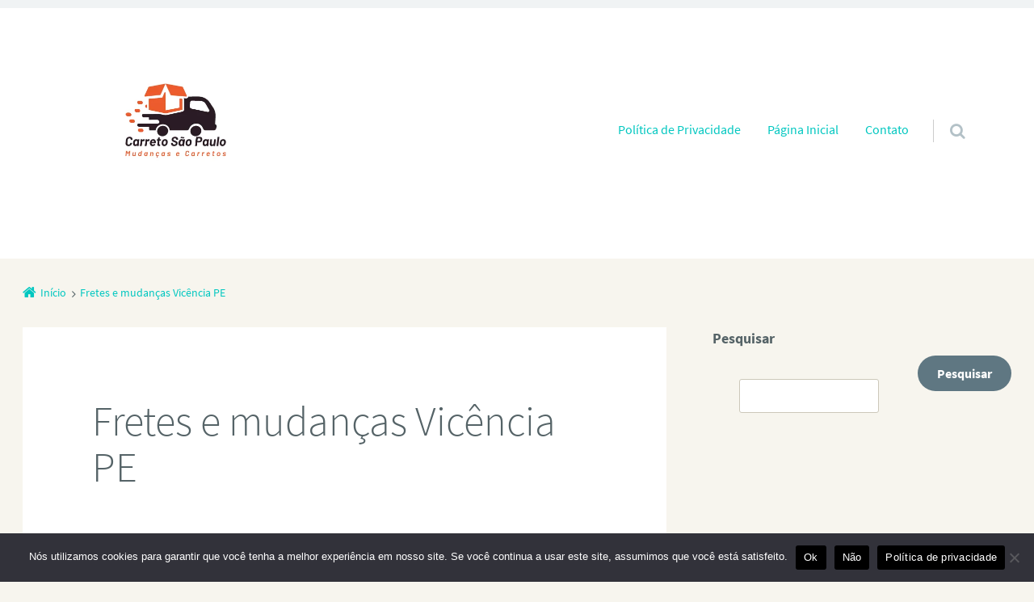

--- FILE ---
content_type: text/html; charset=UTF-8
request_url: https://carretosaopaulo.com.br/fretes-e-mudancas-vicencia-pe/
body_size: 20566
content:
<!doctype html>

<html dir="ltr" lang="pt-BR" prefix="og: https://ogp.me/ns#" class="no-js">

<head>
	<meta charset="UTF-8" />
<title>Fretes e mudanças Vicência PE</title>
	<style>img:is([sizes="auto" i], [sizes^="auto," i]) { contain-intrinsic-size: 3000px 1500px }</style>
	
		<!-- All in One SEO 4.8.7.2 - aioseo.com -->
	<meta name="description" content="A nossa empresa é especializada em serviços de frete em Vicência PE. Assim também temos experência em carreto e mudanças na sua localização. Mudar de residência ou escritório pode ser uma tarefa desafiadora, especialmente quando não se tem a ajuda adequada. Em Vicência PE, encontrar um serviço de fretes e mudanças confiável é essencial para" />
	<meta name="robots" content="max-image-preview:large" />
	<meta name="google-site-verification" content="rluZtg5-71ACH6iIY4D9NiArlhuNPiN-h-ed0mL_mHA" />
	<link rel="canonical" href="https://carretosaopaulo.com.br/fretes-e-mudancas-vicencia-pe/" />
	<meta name="generator" content="All in One SEO (AIOSEO) 4.8.7.2" />
		<meta property="og:locale" content="pt_BR" />
		<meta property="og:site_name" content="Carreto Sao Paulo -" />
		<meta property="og:type" content="article" />
		<meta property="og:title" content="Fretes e mudanças Vicência PE" />
		<meta property="og:description" content="A nossa empresa é especializada em serviços de frete em Vicência PE. Assim também temos experência em carreto e mudanças na sua localização. Mudar de residência ou escritório pode ser uma tarefa desafiadora, especialmente quando não se tem a ajuda adequada. Em Vicência PE, encontrar um serviço de fretes e mudanças confiável é essencial para" />
		<meta property="og:url" content="https://carretosaopaulo.com.br/fretes-e-mudancas-vicencia-pe/" />
		<meta property="article:published_time" content="2024-07-16T15:36:17+00:00" />
		<meta property="article:modified_time" content="2024-07-16T15:36:17+00:00" />
		<meta name="twitter:card" content="summary_large_image" />
		<meta name="twitter:title" content="Fretes e mudanças Vicência PE" />
		<meta name="twitter:description" content="A nossa empresa é especializada em serviços de frete em Vicência PE. Assim também temos experência em carreto e mudanças na sua localização. Mudar de residência ou escritório pode ser uma tarefa desafiadora, especialmente quando não se tem a ajuda adequada. Em Vicência PE, encontrar um serviço de fretes e mudanças confiável é essencial para" />
		<script type="application/ld+json" class="aioseo-schema">
			{"@context":"https:\/\/schema.org","@graph":[{"@type":"BreadcrumbList","@id":"https:\/\/carretosaopaulo.com.br\/fretes-e-mudancas-vicencia-pe\/#breadcrumblist","itemListElement":[{"@type":"ListItem","@id":"https:\/\/carretosaopaulo.com.br#listItem","position":1,"name":"In\u00edcio","item":"https:\/\/carretosaopaulo.com.br","nextItem":{"@type":"ListItem","@id":"https:\/\/carretosaopaulo.com.br\/fretes-e-mudancas-vicencia-pe\/#listItem","name":"Fretes e mudan\u00e7as Vic\u00eancia PE"}},{"@type":"ListItem","@id":"https:\/\/carretosaopaulo.com.br\/fretes-e-mudancas-vicencia-pe\/#listItem","position":2,"name":"Fretes e mudan\u00e7as Vic\u00eancia PE","previousItem":{"@type":"ListItem","@id":"https:\/\/carretosaopaulo.com.br#listItem","name":"In\u00edcio"}}]},{"@type":"Organization","@id":"https:\/\/carretosaopaulo.com.br\/#organization","name":"Carreto Sao Paulo","url":"https:\/\/carretosaopaulo.com.br\/"},{"@type":"WebPage","@id":"https:\/\/carretosaopaulo.com.br\/fretes-e-mudancas-vicencia-pe\/#webpage","url":"https:\/\/carretosaopaulo.com.br\/fretes-e-mudancas-vicencia-pe\/","name":"Fretes e mudan\u00e7as Vic\u00eancia PE","description":"A nossa empresa \u00e9 especializada em servi\u00e7os de frete em Vic\u00eancia PE. Assim tamb\u00e9m temos exper\u00eancia em carreto e mudan\u00e7as na sua localiza\u00e7\u00e3o. Mudar de resid\u00eancia ou escrit\u00f3rio pode ser uma tarefa desafiadora, especialmente quando n\u00e3o se tem a ajuda adequada. Em Vic\u00eancia PE, encontrar um servi\u00e7o de fretes e mudan\u00e7as confi\u00e1vel \u00e9 essencial para","inLanguage":"pt-BR","isPartOf":{"@id":"https:\/\/carretosaopaulo.com.br\/#website"},"breadcrumb":{"@id":"https:\/\/carretosaopaulo.com.br\/fretes-e-mudancas-vicencia-pe\/#breadcrumblist"},"datePublished":"2024-07-16T12:36:17-03:00","dateModified":"2024-07-16T12:36:17-03:00"},{"@type":"WebSite","@id":"https:\/\/carretosaopaulo.com.br\/#website","url":"https:\/\/carretosaopaulo.com.br\/","name":"Carreto Sao Paulo","alternateName":"Carreto SP","inLanguage":"pt-BR","publisher":{"@id":"https:\/\/carretosaopaulo.com.br\/#organization"}}]}
		</script>
		<!-- All in One SEO -->

<meta name="viewport" content="width=device-width, initial-scale=1" />
<meta name="generator" content="Épico 1.11.37" />
<link rel="preload" href="https://carretosaopaulo.com.br/wp-content/themes/epico/fonts/font-awesome/fontawesome-webfont.woff2?v=4.7.0" as="font" type="font/woff2" crossorigin>
<link rel="preload" href="https://carretosaopaulo.com.br/wp-content/themes/epico/fonts/source-sans-pro/subset/source-sans-pro-300-subset.woff2" as="font" type="font/woff2" crossorigin>
<link rel="preload" href="https://carretosaopaulo.com.br/wp-content/themes/epico/fonts/source-sans-pro/subset/source-sans-pro-700-subset.woff2" as="font" type="font/woff2" crossorigin>
<link rel="preload" href="https://carretosaopaulo.com.br/wp-content/themes/epico/fonts/source-sans-pro/subset/source-sans-pro-regular-subset.woff2" as="font" type="font/woff2" crossorigin>
<style>
@font-face{font-style:normal;font-family:Source Sans Pro;src:url(https://carretosaopaulo.com.br/wp-content/themes/epico/fonts/source-sans-pro/subset/source-sans-pro-300-subset.woff2) format("woff2"),url(https://carretosaopaulo.com.br/wp-content/themes/epico/fonts/source-sans-pro/subset/source-sans-pro-300-subset.woff) format("woff");font-weight:300;font-display:swap}
@font-face{font-style:normal;font-family:Source Sans Pro;src:url(https://carretosaopaulo.com.br/wp-content/themes/epico/fonts/source-sans-pro/subset/source-sans-pro-700-subset.woff2) format("woff2"),url(https://carretosaopaulo.com.br/wp-content/themes/epico/fonts/source-sans-pro/subset/source-sans-pro-700-subset.woff) format("woff");font-weight:700;font-display:swap}
@font-face{font-style:normal;font-family:Source Sans Pro;src:url(https://carretosaopaulo.com.br/wp-content/themes/epico/fonts/source-sans-pro/subset/source-sans-pro-regular-subset.woff2) format("woff2"),url(https://carretosaopaulo.com.br/wp-content/themes/epico/fonts/source-sans-pro/subset/source-sans-pro-regular-subset.woff) format("woff");font-weight:regular;font-display:swap}
</style>
<script>
if("fonts" in document){
var source_sans_pro_300 = new FontFace("Source Sans Pro", "url(https://carretosaopaulo.com.br/wp-content/themes/epico/fonts/source-sans-pro/source-sans-pro-300.woff2) format('woff2'),url(https://carretosaopaulo.com.br/wp-content/themes/epico/fonts/source-sans-pro-300.woff) format('woff')");
var source_sans_pro_700 = new FontFace("Source Sans Pro", "url(https://carretosaopaulo.com.br/wp-content/themes/epico/fonts/source-sans-pro/source-sans-pro-700.woff2) format('woff2'),url(https://carretosaopaulo.com.br/wp-content/themes/epico/fonts/source-sans-pro-700.woff) format('woff')");
var source_sans_pro_regular = new FontFace("Source Sans Pro", "url(https://carretosaopaulo.com.br/wp-content/themes/epico/fonts/source-sans-pro/source-sans-pro-regular.woff2) format('woff2'),url(https://carretosaopaulo.com.br/wp-content/themes/epico/fonts/source-sans-pro-regular.woff) format('woff')");
Promise.all([source_sans_pro_300.load(),source_sans_pro_700.load(),source_sans_pro_regular.load(),]).then( function(loadedFonts){loadedFonts.forEach(function(font){document.fonts.add(font);});});
}</script>
<link rel='dns-prefetch' href='//themes.googleusercontent.com' />
<link rel="alternate" type="application/rss+xml" title="Feed para Carreto Sao Paulo &raquo;" href="https://carretosaopaulo.com.br/feed/" />
<link rel="alternate" type="application/rss+xml" title="Feed de comentários para Carreto Sao Paulo &raquo;" href="https://carretosaopaulo.com.br/comments/feed/" />
<link rel="pingback" href="https://carretosaopaulo.com.br/xmlrpc.php" />
		<!-- This site uses the Google Analytics by MonsterInsights plugin v9.11.1 - Using Analytics tracking - https://www.monsterinsights.com/ -->
		<!-- Note: MonsterInsights is not currently configured on this site. The site owner needs to authenticate with Google Analytics in the MonsterInsights settings panel. -->
					<!-- No tracking code set -->
				<!-- / Google Analytics by MonsterInsights -->
		<script type="text/javascript">
/* <![CDATA[ */
window._wpemojiSettings = {"baseUrl":"https:\/\/s.w.org\/images\/core\/emoji\/16.0.1\/72x72\/","ext":".png","svgUrl":"https:\/\/s.w.org\/images\/core\/emoji\/16.0.1\/svg\/","svgExt":".svg","source":{"concatemoji":"https:\/\/carretosaopaulo.com.br\/wp-includes\/js\/wp-emoji-release.min.js?ver=6.8.3"}};
/*! This file is auto-generated */
!function(s,n){var o,i,e;function c(e){try{var t={supportTests:e,timestamp:(new Date).valueOf()};sessionStorage.setItem(o,JSON.stringify(t))}catch(e){}}function p(e,t,n){e.clearRect(0,0,e.canvas.width,e.canvas.height),e.fillText(t,0,0);var t=new Uint32Array(e.getImageData(0,0,e.canvas.width,e.canvas.height).data),a=(e.clearRect(0,0,e.canvas.width,e.canvas.height),e.fillText(n,0,0),new Uint32Array(e.getImageData(0,0,e.canvas.width,e.canvas.height).data));return t.every(function(e,t){return e===a[t]})}function u(e,t){e.clearRect(0,0,e.canvas.width,e.canvas.height),e.fillText(t,0,0);for(var n=e.getImageData(16,16,1,1),a=0;a<n.data.length;a++)if(0!==n.data[a])return!1;return!0}function f(e,t,n,a){switch(t){case"flag":return n(e,"\ud83c\udff3\ufe0f\u200d\u26a7\ufe0f","\ud83c\udff3\ufe0f\u200b\u26a7\ufe0f")?!1:!n(e,"\ud83c\udde8\ud83c\uddf6","\ud83c\udde8\u200b\ud83c\uddf6")&&!n(e,"\ud83c\udff4\udb40\udc67\udb40\udc62\udb40\udc65\udb40\udc6e\udb40\udc67\udb40\udc7f","\ud83c\udff4\u200b\udb40\udc67\u200b\udb40\udc62\u200b\udb40\udc65\u200b\udb40\udc6e\u200b\udb40\udc67\u200b\udb40\udc7f");case"emoji":return!a(e,"\ud83e\udedf")}return!1}function g(e,t,n,a){var r="undefined"!=typeof WorkerGlobalScope&&self instanceof WorkerGlobalScope?new OffscreenCanvas(300,150):s.createElement("canvas"),o=r.getContext("2d",{willReadFrequently:!0}),i=(o.textBaseline="top",o.font="600 32px Arial",{});return e.forEach(function(e){i[e]=t(o,e,n,a)}),i}function t(e){var t=s.createElement("script");t.src=e,t.defer=!0,s.head.appendChild(t)}"undefined"!=typeof Promise&&(o="wpEmojiSettingsSupports",i=["flag","emoji"],n.supports={everything:!0,everythingExceptFlag:!0},e=new Promise(function(e){s.addEventListener("DOMContentLoaded",e,{once:!0})}),new Promise(function(t){var n=function(){try{var e=JSON.parse(sessionStorage.getItem(o));if("object"==typeof e&&"number"==typeof e.timestamp&&(new Date).valueOf()<e.timestamp+604800&&"object"==typeof e.supportTests)return e.supportTests}catch(e){}return null}();if(!n){if("undefined"!=typeof Worker&&"undefined"!=typeof OffscreenCanvas&&"undefined"!=typeof URL&&URL.createObjectURL&&"undefined"!=typeof Blob)try{var e="postMessage("+g.toString()+"("+[JSON.stringify(i),f.toString(),p.toString(),u.toString()].join(",")+"));",a=new Blob([e],{type:"text/javascript"}),r=new Worker(URL.createObjectURL(a),{name:"wpTestEmojiSupports"});return void(r.onmessage=function(e){c(n=e.data),r.terminate(),t(n)})}catch(e){}c(n=g(i,f,p,u))}t(n)}).then(function(e){for(var t in e)n.supports[t]=e[t],n.supports.everything=n.supports.everything&&n.supports[t],"flag"!==t&&(n.supports.everythingExceptFlag=n.supports.everythingExceptFlag&&n.supports[t]);n.supports.everythingExceptFlag=n.supports.everythingExceptFlag&&!n.supports.flag,n.DOMReady=!1,n.readyCallback=function(){n.DOMReady=!0}}).then(function(){return e}).then(function(){var e;n.supports.everything||(n.readyCallback(),(e=n.source||{}).concatemoji?t(e.concatemoji):e.wpemoji&&e.twemoji&&(t(e.twemoji),t(e.wpemoji)))}))}((window,document),window._wpemojiSettings);
/* ]]> */
</script>

<link rel='stylesheet' id='epico_global_assets-epico_capture_styles-css' href='https://carretosaopaulo.com.br/wp-content/plugins/uf-epico/assets/css/capture-styles-min.css?ver=1.11.23' type='text/css' media='all' />
<link rel='stylesheet' id='gallery-css' href='https://carretosaopaulo.com.br/wp-content/themes/epico/core/css/gallery.min.css?ver=1.11.37' type='text/css' media='all' />
<link rel='stylesheet' id='font-awesome-css' href='https://carretosaopaulo.com.br/wp-content/themes/epico/fonts/font-awesome/font-awesome.min.css?ver=4.7.0' type='text/css' media='all' />
<link rel='stylesheet' id='style-css' href='https://carretosaopaulo.com.br/wp-content/themes/epico/style.min.css?ver=1.11.37' type='text/css' media='all' />
<style id='style-inline-css' type='text/css'>
.page-template-tpl-helper-pb[class*="epc-"],.page-template-tpl-helper-pb-alt[class*="epc-"],.page-template-tpl-helper-min-pb[class*="epc-"],.page-template-landing[class*="epc-"]{background-color:#FFFFFF!important;}.page-template-landing[class*="epc-"] #page,.page-template-tpl-helper-min-pb[class*="epc-"] #page{border-top: none !important}
.epc-nst,.epc-nst label,.epc-nst textarea,.epc-nst input:not([type=submit]):not([type=radio]):not([type=checkbox]):not([type=file]),.epc-nst select[multiple=multiple],.epc-nst.epc-button,.epc-nst input[type="submit"],.epc-nst a.uf-button,button.uf-button,.epc-nst .not-found input.search-submit[type="submit"],.epc-nst #nav input.search-submit[type="submit"],.epc-nst #comments .comment-reply-link,.epc-nst #comments .comment-reply-login,.epc-nst .epico_author a[class*=button],.epc-nst.wordpress div.uberaviso a[class*="button"],.epc-nst.wordpress .mejs-controls a:focus>.mejs-offscreen,.epc-nst .format-quote p:first-child::before,.epc-nst .format-quote p:first-child::after,.epc-nst .epico-related-posts h4.related-post-title,.epc-nst .placeholder,.epc-nst .editor-tag,.epc-nst .wp-block-calendar table{font-family:Noto Serif,Georgia,serif}.epc-nst li.fa,.epc-nst li.fa::before,.epc-nst .fa,.epc-nst textarea.fa,.epc-nst input:not([type=submit]):not([type=radio]):not([type=checkbox]):not([type=file]).fa,.epc-nst .not-found input.search-submit[type="submit"],.epc-nst #search-wrap input.fa[type="search"],.epc-nst #nav input.search-submit[type="submit"],.epc-nst #respond #submit,.epc-nst .capture-wrap form input[class*="uf-"]{font-family:FontAwesome,Noto Serif,Georgia,serif!important}.epc-nst main{font-size:.9rem}.epc-nst #menu-primary li a,.epc-nst .author-profile,.epc-nst .nav-posts span,.epc-nst #sidebar-promo-inner .widget,.epc-nst #branding,.epc-nst #sidebar-footer .widget{font-size:.78889rem}.epc-nst .entry-byline>*,.epc-nst .entry-footer>*{font-size:.69012rem}.epc-nst .sidebar section[class*="epico_pages"] li>a:first-child,.epc-nst .sidebar section[class*="epico_links"] li>a:first-child{font-size:1.06563rem}.epc-nst .widget h3,.epc-nst .epico_social h3{font-size:1.30181rem}.epc-nst textarea,.epc-nst input:not([type=submit]):not([type=radio]):not([type=checkbox]):not([type=file]){font-size:.9rem}.epc-nst .nav-posts{font-size:1.025rem}.epc-nst #sidebar-top .widget,.epc-nst #breadcrumbs nav,.epc-nst .credit{font-size:.69012rem}.epc-nst .uberaviso{font-size:16px}@media only screen and (min-width:480px){.epc-nst .epico-related-posts h4.related-post-title{font-size:.9rem}}@media only screen and (min-width:680px){.epc-nst .sidebar .widget,.epc-nst #after-primary,.epc-nst #sidebar-promo-home .widget,.epc-nst #sidebar-subsidiary .widget,.epc-nst #sidebar-before-content .widget,.epc-nst #after-primary .widget{font-size:.78889rem}.epc-nst #search-toggle::after{top:1px}}@media only screen and (min-width:1020px){.epc-nst.gecko #search-toggle::before,.epc-nst.ie #search-toggle::before{top:30px}.epc-nst .capture-wrap.fw .capture .capture-intro{font-size:19px}}@media only screen and (min-width:1410px){.epc-nst.gecko #search-toggle::before,.epc-nst.ie #search-toggle::before{top:33px}.epc-nst .capture-wrap.fw .capture .capture-notice{font-size:13px}.epc-nst .capture-wrap.fw.ip .capture .uf-fields .capture-notice{font-size:24px}.epc-nst #search-toggle::after{top:0}}@media only screen and (max-width:680px){.epc-nst #search-toggle::after{right:19px}.epc-nst #menu-primary li a{font-size:1.125rem}.epc-nst #menu-primary li ul a{font-size:0.88889rem}}@media only screen and (max-width:480px){.epc-nst #search-toggle::after{right:20px}}
@media screen and (max-width:420px){.social-likes__counter{display:none}.sticky-active .social-total-shares{right:0}.sticky-active #social-bar-sticky #social-close{right:5px}}
<script type="application/ld+json">
{
  "@context": "https://schema.org",
  "@type": "LocalBusiness",
  "name": "Carretos São Paulo",
  "image": "https://carretosaopaulo.com.br/wp-content/uploads/2023/03/Carreto-Sao-Paulo.png",
  "@id": "https://carretosaopaulo.com.br/",
  "url": "https://carretosaopaulo.com.br/",
  "telephone": "+55-11-99999-9999",
  "priceRange": "$$",
  "description": "A Carretos São Paulo oferece serviços de carretos, fretes e mudanças rápidas e seguras em toda a cidade de São Paulo e região metropolitana. Atendemos residências, empresas e comércios com agilidade e profissionalismo.",
  "address": {
    "@type": "PostalAddress",
    "streetAddress": "Rua Cavalheiro",
    "addressLocality": "São Paulo",
    "addressRegion": "SP",
    "addressCountry": "BR",
    "addressSubregion": "Brás"
  },
  "geo": {
    "@type": "GeoCoordinates",
    "latitude": -23.5427777,
    "longitude": -46.6140705
  },
  "openingHoursSpecification": [
    {
      "@type": "OpeningHoursSpecification",
      "dayOfWeek": [
        "Monday",
        "Tuesday",
        "Wednesday",
        "Thursday",
        "Friday",
        "Saturday"
      ],
      "opens": "07:00",
      "closes": "20:00"
    }
  ],
  "areaServed": {
    "@type": "Place",
    "name": "São Paulo e Região Metropolitana"
  },
  "sameAs": [
    "https://www.instagram.com/",
    "https://www.facebook.com/",
    "https://www.google.com/maps/place/Carretos+São+Paulo"
  ],
  "serviceType": [
    "Carretos",
    "Fretes",
    "Mudanças residenciais",
    "Mudanças comerciais",
    "Transporte de móveis",
    "Entrega expressa"
  ]
}
</script>

</style>
<link rel='stylesheet' id='wp-block-library-css' href='https://carretosaopaulo.com.br/wp-includes/css/dist/block-library/style.min.css?ver=6.8.3' type='text/css' media='all' />
<style id='classic-theme-styles-inline-css' type='text/css'>
/*! This file is auto-generated */
.wp-block-button__link{color:#fff;background-color:#32373c;border-radius:9999px;box-shadow:none;text-decoration:none;padding:calc(.667em + 2px) calc(1.333em + 2px);font-size:1.125em}.wp-block-file__button{background:#32373c;color:#fff;text-decoration:none}
</style>
<style id='global-styles-inline-css' type='text/css'>
:root{--wp--preset--aspect-ratio--square: 1;--wp--preset--aspect-ratio--4-3: 4/3;--wp--preset--aspect-ratio--3-4: 3/4;--wp--preset--aspect-ratio--3-2: 3/2;--wp--preset--aspect-ratio--2-3: 2/3;--wp--preset--aspect-ratio--16-9: 16/9;--wp--preset--aspect-ratio--9-16: 9/16;--wp--preset--color--black: #000000;--wp--preset--color--cyan-bluish-gray: #abb8c3;--wp--preset--color--white: #ffffff;--wp--preset--color--pale-pink: #f78da7;--wp--preset--color--vivid-red: #cf2e2e;--wp--preset--color--luminous-vivid-orange: #ff6900;--wp--preset--color--luminous-vivid-amber: #fcb900;--wp--preset--color--light-green-cyan: #7bdcb5;--wp--preset--color--vivid-green-cyan: #00d084;--wp--preset--color--pale-cyan-blue: #8ed1fc;--wp--preset--color--vivid-cyan-blue: #0693e3;--wp--preset--color--vivid-purple: #9b51e0;--wp--preset--color--full-white: #fff;--wp--preset--color--ice-grey: #fcfcfc;--wp--preset--color--rainy-grey: #ebeeef;--wp--preset--color--light-beige: #f9f5ee;--wp--preset--color--ocean-blue: #00c1c0;--wp--preset--color--lava-red: #ff7443;--wp--preset--color--midnight-grey: #3f4f55;--wp--preset--color--night-grey: #5f7781;--wp--preset--color--sky-blue: #009cff;--wp--preset--color--dawn-orange: #ffad00;--wp--preset--color--floral-violet: #6e83f7;--wp--preset--color--emerald-green: #00c29a;--wp--preset--gradient--vivid-cyan-blue-to-vivid-purple: linear-gradient(135deg,rgba(6,147,227,1) 0%,rgb(155,81,224) 100%);--wp--preset--gradient--light-green-cyan-to-vivid-green-cyan: linear-gradient(135deg,rgb(122,220,180) 0%,rgb(0,208,130) 100%);--wp--preset--gradient--luminous-vivid-amber-to-luminous-vivid-orange: linear-gradient(135deg,rgba(252,185,0,1) 0%,rgba(255,105,0,1) 100%);--wp--preset--gradient--luminous-vivid-orange-to-vivid-red: linear-gradient(135deg,rgba(255,105,0,1) 0%,rgb(207,46,46) 100%);--wp--preset--gradient--very-light-gray-to-cyan-bluish-gray: linear-gradient(135deg,rgb(238,238,238) 0%,rgb(169,184,195) 100%);--wp--preset--gradient--cool-to-warm-spectrum: linear-gradient(135deg,rgb(74,234,220) 0%,rgb(151,120,209) 20%,rgb(207,42,186) 40%,rgb(238,44,130) 60%,rgb(251,105,98) 80%,rgb(254,248,76) 100%);--wp--preset--gradient--blush-light-purple: linear-gradient(135deg,rgb(255,206,236) 0%,rgb(152,150,240) 100%);--wp--preset--gradient--blush-bordeaux: linear-gradient(135deg,rgb(254,205,165) 0%,rgb(254,45,45) 50%,rgb(107,0,62) 100%);--wp--preset--gradient--luminous-dusk: linear-gradient(135deg,rgb(255,203,112) 0%,rgb(199,81,192) 50%,rgb(65,88,208) 100%);--wp--preset--gradient--pale-ocean: linear-gradient(135deg,rgb(255,245,203) 0%,rgb(182,227,212) 50%,rgb(51,167,181) 100%);--wp--preset--gradient--electric-grass: linear-gradient(135deg,rgb(202,248,128) 0%,rgb(113,206,126) 100%);--wp--preset--gradient--midnight: linear-gradient(135deg,rgb(2,3,129) 0%,rgb(40,116,252) 100%);--wp--preset--font-size--small: 14px;--wp--preset--font-size--medium: 20px;--wp--preset--font-size--large: 20px;--wp--preset--font-size--x-large: 42px;--wp--preset--font-size--regular: 16px;--wp--preset--font-size--larger: 24px;--wp--preset--spacing--20: 0.44rem;--wp--preset--spacing--30: 0.67rem;--wp--preset--spacing--40: 1rem;--wp--preset--spacing--50: 1.5rem;--wp--preset--spacing--60: 2.25rem;--wp--preset--spacing--70: 3.38rem;--wp--preset--spacing--80: 5.06rem;--wp--preset--shadow--natural: 6px 6px 9px rgba(0, 0, 0, 0.2);--wp--preset--shadow--deep: 12px 12px 50px rgba(0, 0, 0, 0.4);--wp--preset--shadow--sharp: 6px 6px 0px rgba(0, 0, 0, 0.2);--wp--preset--shadow--outlined: 6px 6px 0px -3px rgba(255, 255, 255, 1), 6px 6px rgba(0, 0, 0, 1);--wp--preset--shadow--crisp: 6px 6px 0px rgba(0, 0, 0, 1);}:where(.is-layout-flex){gap: 0.5em;}:where(.is-layout-grid){gap: 0.5em;}body .is-layout-flex{display: flex;}.is-layout-flex{flex-wrap: wrap;align-items: center;}.is-layout-flex > :is(*, div){margin: 0;}body .is-layout-grid{display: grid;}.is-layout-grid > :is(*, div){margin: 0;}:where(.wp-block-columns.is-layout-flex){gap: 2em;}:where(.wp-block-columns.is-layout-grid){gap: 2em;}:where(.wp-block-post-template.is-layout-flex){gap: 1.25em;}:where(.wp-block-post-template.is-layout-grid){gap: 1.25em;}.has-black-color{color: var(--wp--preset--color--black) !important;}.has-cyan-bluish-gray-color{color: var(--wp--preset--color--cyan-bluish-gray) !important;}.has-white-color{color: var(--wp--preset--color--white) !important;}.has-pale-pink-color{color: var(--wp--preset--color--pale-pink) !important;}.has-vivid-red-color{color: var(--wp--preset--color--vivid-red) !important;}.has-luminous-vivid-orange-color{color: var(--wp--preset--color--luminous-vivid-orange) !important;}.has-luminous-vivid-amber-color{color: var(--wp--preset--color--luminous-vivid-amber) !important;}.has-light-green-cyan-color{color: var(--wp--preset--color--light-green-cyan) !important;}.has-vivid-green-cyan-color{color: var(--wp--preset--color--vivid-green-cyan) !important;}.has-pale-cyan-blue-color{color: var(--wp--preset--color--pale-cyan-blue) !important;}.has-vivid-cyan-blue-color{color: var(--wp--preset--color--vivid-cyan-blue) !important;}.has-vivid-purple-color{color: var(--wp--preset--color--vivid-purple) !important;}.has-black-background-color{background-color: var(--wp--preset--color--black) !important;}.has-cyan-bluish-gray-background-color{background-color: var(--wp--preset--color--cyan-bluish-gray) !important;}.has-white-background-color{background-color: var(--wp--preset--color--white) !important;}.has-pale-pink-background-color{background-color: var(--wp--preset--color--pale-pink) !important;}.has-vivid-red-background-color{background-color: var(--wp--preset--color--vivid-red) !important;}.has-luminous-vivid-orange-background-color{background-color: var(--wp--preset--color--luminous-vivid-orange) !important;}.has-luminous-vivid-amber-background-color{background-color: var(--wp--preset--color--luminous-vivid-amber) !important;}.has-light-green-cyan-background-color{background-color: var(--wp--preset--color--light-green-cyan) !important;}.has-vivid-green-cyan-background-color{background-color: var(--wp--preset--color--vivid-green-cyan) !important;}.has-pale-cyan-blue-background-color{background-color: var(--wp--preset--color--pale-cyan-blue) !important;}.has-vivid-cyan-blue-background-color{background-color: var(--wp--preset--color--vivid-cyan-blue) !important;}.has-vivid-purple-background-color{background-color: var(--wp--preset--color--vivid-purple) !important;}.has-black-border-color{border-color: var(--wp--preset--color--black) !important;}.has-cyan-bluish-gray-border-color{border-color: var(--wp--preset--color--cyan-bluish-gray) !important;}.has-white-border-color{border-color: var(--wp--preset--color--white) !important;}.has-pale-pink-border-color{border-color: var(--wp--preset--color--pale-pink) !important;}.has-vivid-red-border-color{border-color: var(--wp--preset--color--vivid-red) !important;}.has-luminous-vivid-orange-border-color{border-color: var(--wp--preset--color--luminous-vivid-orange) !important;}.has-luminous-vivid-amber-border-color{border-color: var(--wp--preset--color--luminous-vivid-amber) !important;}.has-light-green-cyan-border-color{border-color: var(--wp--preset--color--light-green-cyan) !important;}.has-vivid-green-cyan-border-color{border-color: var(--wp--preset--color--vivid-green-cyan) !important;}.has-pale-cyan-blue-border-color{border-color: var(--wp--preset--color--pale-cyan-blue) !important;}.has-vivid-cyan-blue-border-color{border-color: var(--wp--preset--color--vivid-cyan-blue) !important;}.has-vivid-purple-border-color{border-color: var(--wp--preset--color--vivid-purple) !important;}.has-vivid-cyan-blue-to-vivid-purple-gradient-background{background: var(--wp--preset--gradient--vivid-cyan-blue-to-vivid-purple) !important;}.has-light-green-cyan-to-vivid-green-cyan-gradient-background{background: var(--wp--preset--gradient--light-green-cyan-to-vivid-green-cyan) !important;}.has-luminous-vivid-amber-to-luminous-vivid-orange-gradient-background{background: var(--wp--preset--gradient--luminous-vivid-amber-to-luminous-vivid-orange) !important;}.has-luminous-vivid-orange-to-vivid-red-gradient-background{background: var(--wp--preset--gradient--luminous-vivid-orange-to-vivid-red) !important;}.has-very-light-gray-to-cyan-bluish-gray-gradient-background{background: var(--wp--preset--gradient--very-light-gray-to-cyan-bluish-gray) !important;}.has-cool-to-warm-spectrum-gradient-background{background: var(--wp--preset--gradient--cool-to-warm-spectrum) !important;}.has-blush-light-purple-gradient-background{background: var(--wp--preset--gradient--blush-light-purple) !important;}.has-blush-bordeaux-gradient-background{background: var(--wp--preset--gradient--blush-bordeaux) !important;}.has-luminous-dusk-gradient-background{background: var(--wp--preset--gradient--luminous-dusk) !important;}.has-pale-ocean-gradient-background{background: var(--wp--preset--gradient--pale-ocean) !important;}.has-electric-grass-gradient-background{background: var(--wp--preset--gradient--electric-grass) !important;}.has-midnight-gradient-background{background: var(--wp--preset--gradient--midnight) !important;}.has-small-font-size{font-size: var(--wp--preset--font-size--small) !important;}.has-medium-font-size{font-size: var(--wp--preset--font-size--medium) !important;}.has-large-font-size{font-size: var(--wp--preset--font-size--large) !important;}.has-x-large-font-size{font-size: var(--wp--preset--font-size--x-large) !important;}
:where(.wp-block-post-template.is-layout-flex){gap: 1.25em;}:where(.wp-block-post-template.is-layout-grid){gap: 1.25em;}
:where(.wp-block-columns.is-layout-flex){gap: 2em;}:where(.wp-block-columns.is-layout-grid){gap: 2em;}
:root :where(.wp-block-pullquote){font-size: 1.5em;line-height: 1.6;}
</style>
<link rel='stylesheet' id='cookie-notice-front-css' href='https://carretosaopaulo.com.br/wp-content/plugins/cookie-notice/css/front.min.css?ver=2.5.7' type='text/css' media='all' />
<link rel='stylesheet' id='dashicons-css' href='https://carretosaopaulo.com.br/wp-includes/css/dashicons.min.css?ver=6.8.3' type='text/css' media='all' />
<script type="text/javascript" src="https://carretosaopaulo.com.br/wp-includes/js/jquery/jquery.min.js?ver=3.7.1" id="jquery-core-js"></script>
<script type="text/javascript" src="https://carretosaopaulo.com.br/wp-includes/js/jquery/jquery-migrate.min.js?ver=3.4.1" id="jquery-migrate-js"></script>
<script type="text/javascript" id="cookie-notice-front-js-before">
/* <![CDATA[ */
var cnArgs = {"ajaxUrl":"https:\/\/carretosaopaulo.com.br\/wp-admin\/admin-ajax.php","nonce":"83e3f0afa8","hideEffect":"fade","position":"bottom","onScroll":false,"onScrollOffset":100,"onClick":false,"cookieName":"cookie_notice_accepted","cookieTime":2592000,"cookieTimeRejected":2592000,"globalCookie":false,"redirection":false,"cache":true,"revokeCookies":false,"revokeCookiesOpt":"automatic"};
/* ]]> */
</script>
<script type="text/javascript" src="https://carretosaopaulo.com.br/wp-content/plugins/cookie-notice/js/front.min.js?ver=2.5.7" id="cookie-notice-front-js"></script>
<link rel="https://api.w.org/" href="https://carretosaopaulo.com.br/wp-json/" /><link rel="alternate" title="JSON" type="application/json" href="https://carretosaopaulo.com.br/wp-json/wp/v2/pages/391" /><link rel="EditURI" type="application/rsd+xml" title="RSD" href="https://carretosaopaulo.com.br/xmlrpc.php?rsd" />
<meta name="generator" content="WordPress 6.8.3" />
<link rel='shortlink' href='https://carretosaopaulo.com.br/?p=391' />
<link rel="alternate" title="oEmbed (JSON)" type="application/json+oembed" href="https://carretosaopaulo.com.br/wp-json/oembed/1.0/embed?url=https%3A%2F%2Fcarretosaopaulo.com.br%2Ffretes-e-mudancas-vicencia-pe%2F" />
<link rel="alternate" title="oEmbed (XML)" type="text/xml+oembed" href="https://carretosaopaulo.com.br/wp-json/oembed/1.0/embed?url=https%3A%2F%2Fcarretosaopaulo.com.br%2Ffretes-e-mudancas-vicencia-pe%2F&#038;format=xml" />
<!-- Schema optimized by Schema Pro --><script type="application/ld+json">{"@context":"https://schema.org","@type":"Product","name":"Fretes e mudanças Vicência PE","image":["https://carretosaopaulo.com.br/wp-content/uploads/2023/03/cropped-Carreto-Sao-Paulo-Especializado-1.png"],"description":"A nossa empresa é especializada em serviços de frete em Vicência PE. Assim também temos experência em carreto e mudanças na sua localização.\r\n\r\n\r\n\r\nMudar de residência ou escritório pode ser uma tarefa desafiadora, especialmente quando não se tem a ajuda adequada. Em Vicência PE, encontrar um serviço de fretes e mudanças confiável é essencial para garantir que todo o processo seja realizado de forma eficiente e segura. Neste artigo, vamos explorar as vantagens de contratar uma empresa especializada em fretes e mudanças, além de oferecer dicas valiosas para tornar sua transição mais tranquila.\r\nPor que Contratar um Serviço de Fretes e Mudanças em Vicência PE?\r\nSegurança e Proteção dos Seus Pertences\r\nUma das maiores preocupações durante uma mudança é garantir que todos os itens cheguem ao destino em perfeito estado. As empresas de fretes e mudanças em Vicência PE são treinadas para embalar e transportar seus pertences com cuidado. Utilizando materiais de embalagem de alta qualidade e técnicas adequadas, eles garantem que seus móveis e objetos frágeis não sofram danos. Código: AWX6H8K0L5F3X2Z1AR5G7H6B5D4Z.\r\n\r\n\r\nExperiência e Eficiência\r\nAlém da segurança, a experiência das empresas de mudanças em Vicência PE é um fator crucial. Com anos de atuação no mercado, essas empresas sabem como planejar e executar cada etapa do processo de mudança de maneira eficiente. Desde o desmonte dos móveis até a organização da carga no caminhão, tudo é feito para otimizar o tempo e minimizar os inconvenientes.\r\nRedução do Estresse\r\nMudanças podem ser extremamente estressantes. No entanto, ao contratar um serviço profissional de fretes e mudanças em Vicência PE, você pode delegar as tarefas mais complicadas e focar em outros aspectos importantes da mudança. Assim, sua transição será muito mais tranquila e organizada.\r\nComo Escolher a Empresa de Fretes e Mudanças Ideal\r\nPesquisa e Reputação\r\nPrimeiramente, é importante realizar uma pesquisa detalhada sobre as empresas de fretes e mudanças disponíveis em Vicência PE. Verifique a reputação de cada uma, leia avaliações de clientes anteriores e peça recomendações a amigos e familiares. Empresas com boa reputação geralmente são mais confiáveis e oferecem serviços de qualidade.\r\nServiços Oferecidos\r\nEm seguida, considere os serviços oferecidos carretagem em Vicência PE por cada empresa. Algumas empresas podem fornecer serviços adicionais, como montagem e desmontagem de móveis, armazenamento temporário, e até mesmo limpeza pós-mudança. Escolha uma empresa que ofereça os serviços que você precisa para facilitar sua mudança.\r\n\r\n\r\nOrçamento e Custo-Benefício\r\nAlém disso, solicite orçamentos detalhados de várias empresas de carretos em Vicência PE antes de tomar uma decisão. Compare os preços e os serviços incluídos em cada orçamento. Lembre-se de que o mais barato nem sempre é a melhor opção; o custo-benefício deve ser considerado para garantir que você está recebendo um serviço de qualidade a um preço justo.\r\nDicas para uma Mudança Sem Complicações\r\nPlanejamento Antecipado\r\nPara uma mudança bem-sucedida, o planejamento antecipado é fundamental. Comece a organizar sua mudança com pelo menos um mês de antecedência. Faça uma lista de todas as tarefas que precisam ser realizadas e estabeleça prazos para cada uma.\r\nDescarte e Doação\r\nAproveite a oportunidade da mudança para se desfazer de itens que você não usa mais. Doe roupas, móveis e objetos que estão em bom estado, mas que não têm mais utilidade para você. Isso reduzirá a quantidade de coisas a serem transportadas do carreto em Vicência PE e ajudará quem precisa.\r\nEmbalagem Correta\r\nInvista em materiais de embalagem de qualidade, como caixas reforçadas, plástico bolha, fita adesiva resistente e etiquetas. Embale itens frágeis com cuidado extra e identifique claramente cada caixa com seu conteúdo e o cômodo a que pertence. Isso facilitará a organização na nova casa.\r\nComunicação com a Empresa de Mudanças\r\nMantenha uma comunicação clara e constante com a empresa de fretes e mudanças que você contratou. Informe-os sobre qualquer item especial que precise de atenção extra e certifique-se de que eles tenham todas as informações necessárias para realizar a mudança de forma eficiente.\r\n\r\n\r\nConclusão\r\nEm resumo, contratar um serviço de fretes e mudanças em Vicência PE é a melhor forma de garantir que sua mudança seja realizada de maneira segura e eficiente. Com a ajuda de profissionais experientes, você pode reduzir o estresse e aproveitar essa nova etapa da sua vida com tranquilidade. Lembre-se de planejar com antecedência, escolher uma empresa de confiança e seguir as dicas mencionadas para uma mudança sem complicações.\r\n\r\nSe você está planejando uma mudança em Vicência PE, não hesite em entrar em contato com uma empresa de fretes e mudanças especializada. Eles estarão prontos para ajudá-lo a tornar sua transição mais suave e bem-sucedida.","sku":"carretosp","mpn":"248865","brand":{"@type":"Brand","name":"Carreto em São Paulo"},"aggregateRating":{"@type":"AggregateRating","ratingValue":"5","reviewCount":"98943"},"offers":{"@type":"Offer","price":"99","priceValidUntil":"2027-10-11 06:00 AM","url":"https://carretosaopaulo.com.br/fretes-e-mudancas-vicencia-pe/","priceCurrency":"BRL","availability":"InStock"}}</script><!-- / Schema optimized by Schema Pro --><!-- sitelink-search-box Schema optimized by Schema Pro --><script type="application/ld+json">{"@context":"https:\/\/schema.org","@type":"WebSite","name":"Carreto S\u00e3o Paulo","url":"https:\/\/carretosaopaulo.com.br","potentialAction":[{"@type":"SearchAction","target":"https:\/\/carretosaopaulo.com.br\/?s={search_term_string}","query-input":"required name=search_term_string"}]}</script><!-- / sitelink-search-box Schema optimized by Schema Pro --><!-- breadcrumb Schema optimized by Schema Pro --><script type="application/ld+json">{"@context":"https:\/\/schema.org","@type":"BreadcrumbList","itemListElement":[{"@type":"ListItem","position":1,"item":{"@id":"https:\/\/carretosaopaulo.com.br\/","name":"Home"}},{"@type":"ListItem","position":2,"item":{"@id":"https:\/\/carretosaopaulo.com.br\/fretes-e-mudancas-vicencia-pe\/","name":"Fretes e mudan\u00e7as Vic\u00eancia PE"}}]}</script><!-- / breadcrumb Schema optimized by Schema Pro -->			<style id="wpsp-style-frontend"></style>
			<link rel="icon" href="https://carretosaopaulo.com.br/wp-content/uploads/2023/03/cropped-Carreto-Sao-Paulo-Especializado-1-32x32.png" sizes="32x32" />
<link rel="icon" href="https://carretosaopaulo.com.br/wp-content/uploads/2023/03/cropped-Carreto-Sao-Paulo-Especializado-1-192x192.png" sizes="192x192" />
<link rel="apple-touch-icon" href="https://carretosaopaulo.com.br/wp-content/uploads/2023/03/cropped-Carreto-Sao-Paulo-Especializado-1-180x180.png" />
<meta name="msapplication-TileImage" content="https://carretosaopaulo.com.br/wp-content/uploads/2023/03/cropped-Carreto-Sao-Paulo-Especializado-1-270x270.png" />
<style id="kirki-inline-styles"></style>
	</head>

<body class="wordpress ltr pt pt-br parent-theme logged-out singular singular-page singular-page-391 page-template-default cookies-not-set wp-schema-pro-2.10.4 epc-sdbr-r epico-sidebar epc-s1 epc-ss epc-sst epc-loop-c epc-meta-icons epc-no-col-prim safari desktop epc-custom-bkg" dir="ltr" itemscope="itemscope" itemtype="https://schema.org/WebPage">

	
	<div id="page">

	
		
	<aside class="sidebar sidebar-top sidebar-col-1" role="complementary" id="sidebar-top" aria-label="Topo Área de widget" itemscope="itemscope" itemtype="https://schema.org/WPSideBar">

		<div class="wrap">

			<section id="custom_html-3" class="widget_text widget widget_custom_html"><div class="textwidget custom-html-widget"><script type="application/ld+json">
{
  "@context": "https://schema.org",
  "@type": "LocalBusiness",
  "name": "Carretos São Paulo",
  "image": "https://carretosaopaulo.com.br/wp-content/uploads/2023/03/Carreto-Sao-Paulo.png",
  "@id": "https://carretosaopaulo.com.br/",
  "url": "https://carretosaopaulo.com.br/",
  "telephone": "+55-11-99999-9999",
  "priceRange": "$$",
  "description": "A Carretos São Paulo oferece serviços de carretos, fretes e mudanças rápidas e seguras em toda a cidade de São Paulo e região metropolitana. Atendemos residências, empresas e comércios com agilidade e profissionalismo.",
  "address": {
    "@type": "PostalAddress",
    "streetAddress": "Rua Cavalheiro",
    "addressLocality": "São Paulo",
    "addressRegion": "SP",
    "addressCountry": "BR",
    "addressSubregion": "Brás"
  },
  "geo": {
    "@type": "GeoCoordinates",
    "latitude": -23.5427777,
    "longitude": -46.6140705
  },
  "openingHoursSpecification": [
    {
      "@type": "OpeningHoursSpecification",
      "dayOfWeek": [
        "Monday",
        "Tuesday",
        "Wednesday",
        "Thursday",
        "Friday",
        "Saturday"
      ],
      "opens": "07:00",
      "closes": "20:00"
    }
  ],
  "areaServed": {
    "@type": "Place",
    "name": "São Paulo e Região Metropolitana"
  },
  "sameAs": [
    "https://www.instagram.com/",
    "https://www.facebook.com/",
    "https://www.google.com/maps/place/Carretos+São+Paulo"
  ],
  "serviceType": [
    "Carretos",
    "Fretes",
    "Mudanças residenciais",
    "Mudanças comerciais",
    "Transporte de móveis",
    "Entrega expressa"
  ]
}
</script>
</div></section>
		</div>

	</aside><!-- #sidebar-top .aside -->

 
	
		<div id="header-wrapper">

			<header id="header" class="site-header" role="banner" itemscope="itemscope" itemtype="https://schema.org/WPHeader">

				<div class="wrap">

					<div id="branding">

					
					
						<p id="site-title" itemscope itemtype="https://schema.org/Organization">

							<a itemprop="url" href="https://carretosaopaulo.com.br" rel="home"  title="Homepage">

								<meta itemprop="name" content="Carreto São Paulo">

								<img style="width: 252px" id="logo" itemprop="image logo" src="https://carretosaopaulo.com.br/wp-content/uploads/2023/03/Carreto-Sao-Paulo.png" alt="Carreto São Paulo" />

							</a>

						</p>

					
					</div><!-- #branding -->

					<div class="nav" id="nav">

						<!-- Menu de navegação primário -->

	<nav class="menu menu-primary" role="navigation" id="menu-primary" aria-label="Navegação primária Menu" itemscope="itemscope" itemtype="https://schema.org/SiteNavigationElement">

		<a id="nav-toggle" href="#" title="Alternar navegação"><span class="screen-reader-text">Alternar navegação</span><span class="nav-text">Menu</span></a>

		<div class="assistive-text skip-link">
			<a href="#content">Pular para o conteúdo</a>
		</div>

		<ul id="menu-primary-items" class="menu-items"><li id='menu-item-76'><a  href="https://carretosaopaulo.com.br/politica-de-privacidade/"  class="menu-item menu-item-type-post_type menu-item-object-page menu-item-parent-archive">Política de Privacidade</a> </li>
<li id='menu-item-77'><a  href="https://carretosaopaulo.com.br/"  class="menu-item menu-item-type-post_type menu-item-object-page menu-item-home menu-item-parent-archive">Página Inicial</a> </li>
<li id='menu-item-78'><a  href="https://carretosaopaulo.com.br/contato/"  class="menu-item menu-item-type-post_type menu-item-object-page menu-item-parent-archive">Contato</a> </li>
</ul>
	</nav><!-- #menu-primary -->

						<div id="search-wrap">

							<a id="search-toggle" href="#" title="Busca"><span class="search-text">Busca</span></a>

							<form role="search" method="get" class="search-form" action="https://carretosaopaulo.com.br/">

	<input type="text" placeholder="&#xf002; Buscar por:" name="s" class="search-field fa" value="" />

	<input class="search-submit fa fa-search" type="submit" value="Ok &#xf0a9;" />

</form>
						</div>

					</div><!-- .nav -->

				</div><!-- .wrap -->

			</header><!-- #header -->

				
					
				
		</div>  <!-- Fim do wrapper do header -->
	
		
 <div id="breadcrumbs">

	<div class="wrap">

		<nav role="navigation" aria-label="Índice de navegação" class="breadcrumb-trail breadcrumbs" itemprop="breadcrumb"><ul class="trail-items" itemscope itemtype="https://schema.org/BreadcrumbList"><meta name="numberOfItems" content="2" /><meta name="itemListOrder" content="Ascending" /><li itemprop="itemListElement" itemscope itemtype="https://schema.org/ListItem" class="trail-item trail-begin"><a itemtype="https://schema.org/Thing" itemprop="item"  href="https://carretosaopaulo.com.br/" rel="home"><span itemprop="name">Início</span></a><meta itemprop="position" content="1" /></li><li itemprop="itemListElement" itemscope itemtype="https://schema.org/ListItem" class="trail-item trail-end"><a itemtype="https://schema.org/Thing" itemprop="item" href="https://carretosaopaulo.com.br/fretes-e-mudancas-vicencia-pe"><span itemprop="name">Fretes e mudanças Vicência PE</span></a><meta itemprop="position" content="2" /></li></ul></nav>
	</div>

 </div>

 
	
	<div id="main-container">

		<div class="wrap">

		
		
			<main id="content" class="content content-left" role="main" itemscope itemtype="https://schema.org/Blog">

				
				
				
					
						
						
<article id="post-391" class="entry author-carretosp post-391 page type-page status-publish format-default" itemscope="itemscope" itemtype="https://schema.org/CreativeWork">

	
<meta itemprop="mainEntityOfPage" content="https://carretosaopaulo.com.br/fretes-e-mudancas-vicencia-pe/"/>

<meta itemprop="inLanguage" content="pt-BR"/>

<span itemprop="publisher" itemscope itemtype="https://schema.org/Organization">

	<meta itemprop="name" content="Carreto Sao Paulo">

	
		<span itemprop="logo" itemscope itemtype="https://schema.org/ImageObject">

			<meta itemprop="url" content="https://carretosaopaulo.com.br/wp-content/uploads/2023/03/Carreto-Sao-Paulo.png">

			<meta itemprop="width" content="150px">

			<meta itemprop="height" content="150px">

		</span>

	
</span>


<span itemprop="author" itemscope="itemscope" itemtype="https://schema.org/Person">

	<meta itemprop="name" content="Carretosp">

	<meta itemprop="url" content="https://carretosaopaulo.com.br/author/carretosp/">

</span>







	
		<header class="entry-header">

			<h1 class="entry-title" itemprop="headline">Fretes e mudanças Vicência PE</h1>

			
			
		</header><!-- .entry-header -->

		<div class="entry-content" itemprop="text">

			<p>A nossa empresa é especializada em serviços de <strong>frete em Vicência PE</strong>. Assim também temos experência em carreto e mudanças na sua localização.</p>
<p><img fetchpriority="high" decoding="async" class="aligncenter wp-image-328 " src="https://carretosaopaulo.com.br/wp-content/uploads/2024/07/Servicos-de-fretes-e-mudancas-e-carretos.jpg" alt="Frete, carreto em mudança em Vicência PE" width="498" height="274" srcset="https://carretosaopaulo.com.br/wp-content/uploads/2024/07/Servicos-de-fretes-e-mudancas-e-carretos.jpg 620w, https://carretosaopaulo.com.br/wp-content/uploads/2024/07/Servicos-de-fretes-e-mudancas-e-carretos-300x165.jpg 300w, https://carretosaopaulo.com.br/wp-content/uploads/2024/07/Servicos-de-fretes-e-mudancas-e-carretos-370x204.jpg 370w" sizes="(max-width: 498px) 100vw, 498px" /></p>
<p>Mudar de residência ou escritório pode ser uma tarefa desafiadora, especialmente quando não se tem a ajuda adequada. Em Vicência PE, encontrar um serviço de fretes e mudanças confiável é essencial para garantir que todo o processo seja realizado de forma eficiente e segura. Neste artigo, vamos explorar as vantagens de contratar uma empresa especializada em fretes e mudanças, além de oferecer dicas valiosas para tornar sua transição mais tranquila.</p>
<h2>Por que Contratar um Serviço de Fretes e Mudanças em Vicência PE?</h2>
<h3>Segurança e Proteção dos Seus Pertences</h3>
<p>Uma das maiores preocupações durante uma mudança é garantir que todos os itens cheguem ao destino em perfeito estado. As empresas de <em>fretes e mudanças em Vicência PE</em> são treinadas para embalar e transportar seus pertences com cuidado. Utilizando materiais de embalagem de alta qualidade e técnicas adequadas, eles garantem que seus móveis e objetos frágeis não sofram danos. Código: AWX6H8K0L5F3X2Z1AR5G7H6B5D4Z.</p>
<p><a href="https://carretosaopaulo.com.br/empresa-de-servicos-de-mudancas-residenciais/"><img decoding="async" class="Serviço de frete em Vicência PE aligncenter wp-image-329" title="Empresa de fretes em Vicência PE" src="https://carretosaopaulo.com.br/wp-content/uploads/2024/07/Empresa-de-servicos-de-mudancas-residenciais.jpg" alt="Serviços de fretes em Vicência PE" width="493" height="269" srcset="https://carretosaopaulo.com.br/wp-content/uploads/2024/07/Empresa-de-servicos-de-mudancas-residenciais.jpg 640w, https://carretosaopaulo.com.br/wp-content/uploads/2024/07/Empresa-de-servicos-de-mudancas-residenciais-300x164.jpg 300w, https://carretosaopaulo.com.br/wp-content/uploads/2024/07/Empresa-de-servicos-de-mudancas-residenciais-370x202.jpg 370w" sizes="(max-width: 493px) 100vw, 493px" /></a></p>
<h3>Experiência e Eficiência</h3>
<p>Além da segurança, a experiência das empresas de mudanças em Vicência PE é um fator crucial. Com anos de atuação no mercado, essas empresas sabem como planejar e executar cada etapa do processo de mudança de maneira eficiente. Desde o desmonte dos móveis até a organização da carga no caminhão, tudo é feito para otimizar o tempo e minimizar os inconvenientes.</p>
<h3>Redução do Estresse</h3>
<p>Mudanças podem ser extremamente estressantes. No entanto, ao contratar um serviço profissional de fretes e mudanças em Vicência PE, você pode delegar as tarefas mais complicadas e focar em outros aspectos importantes da mudança. Assim, sua transição será muito mais tranquila e organizada.</p>
<h2>Como Escolher a Empresa de Fretes e Mudanças Ideal</h2>
<h3>Pesquisa e Reputação</h3>
<p>Primeiramente, é importante realizar uma pesquisa detalhada sobre as empresas de fretes e mudanças disponíveis em Vicência PE. Verifique a reputação de cada uma, leia avaliações de clientes anteriores e peça recomendações a amigos e familiares. Empresas com boa reputação geralmente são mais confiáveis e oferecem serviços de qualidade.</p>
<h3>Serviços Oferecidos</h3>
<p>Em seguida, considere os serviços oferecidos <a href="https://www.agenciaoglobo.com.br/dinonews/Default.aspx?idnot=103285&amp;tit=Servi%C3%A7os+de+fretes+e+mudan%C3%A7as+variam+em+S%C3%A3o+Paulo+e+interior">carretagem em Vicência PE</a> por cada empresa. Algumas empresas podem fornecer serviços adicionais, como montagem e desmontagem de móveis, armazenamento temporário, e até mesmo limpeza pós-mudança. Escolha uma empresa que ofereça os serviços que você precisa para facilitar sua mudança.</p>
<p><a href="https://carretosaopaulo.com.br/wp-content/uploads/2024/07/frete-e-servicos-de-mudancas.jpg"><img decoding="async" class="Empresa com caminhão de mudança em Vicência PE aligncenter wp-image-331" title="Mudança em Vicência PE" src="https://carretosaopaulo.com.br/wp-content/uploads/2024/07/frete-e-servicos-de-mudancas-1024x867.jpg" alt="Empresa de mudanças em Vicência PE" width="492" height="416" srcset="https://carretosaopaulo.com.br/wp-content/uploads/2024/07/frete-e-servicos-de-mudancas-1024x867.jpg 1024w, https://carretosaopaulo.com.br/wp-content/uploads/2024/07/frete-e-servicos-de-mudancas-300x254.jpg 300w, https://carretosaopaulo.com.br/wp-content/uploads/2024/07/frete-e-servicos-de-mudancas-768x650.jpg 768w, https://carretosaopaulo.com.br/wp-content/uploads/2024/07/frete-e-servicos-de-mudancas-1536x1300.jpg 1536w, https://carretosaopaulo.com.br/wp-content/uploads/2024/07/frete-e-servicos-de-mudancas-2048x1733.jpg 2048w, https://carretosaopaulo.com.br/wp-content/uploads/2024/07/frete-e-servicos-de-mudancas-370x313.jpg 370w, https://carretosaopaulo.com.br/wp-content/uploads/2024/07/frete-e-servicos-de-mudancas-970x821.jpg 970w" sizes="(max-width: 492px) 100vw, 492px" /></a></p>
<h3>Orçamento e Custo-Benefício</h3>
<p>Além disso, solicite orçamentos detalhados de várias <a href="https://www.em.com.br/mundo-corporativo/2024/07/6898842-servicos-de-fretes-e-mudancas-variam-em-sao-paulo-e-interior.html">empresas de carretos em Vicência PE</a> antes de tomar uma decisão. Compare os preços e os serviços incluídos em cada orçamento. Lembre-se de que o mais barato nem sempre é a melhor opção; o custo-benefício deve ser considerado para garantir que você está recebendo um serviço de qualidade a um preço justo.</p>
<h2>Dicas para uma Mudança Sem Complicações</h2>
<h3>Planejamento Antecipado</h3>
<p>Para uma mudança bem-sucedida, o planejamento antecipado é fundamental. Comece a organizar sua mudança com pelo menos um mês de antecedência. Faça uma lista de todas as tarefas que precisam ser realizadas e estabeleça prazos para cada uma.</p>
<h3>Descarte e Doação</h3>
<p>Aproveite a oportunidade da mudança para se desfazer de itens que você não usa mais. Doe roupas, móveis e objetos que estão em bom estado, mas que não têm mais utilidade para você. Isso reduzirá a quantidade de coisas a serem transportadas do <a href="https://carretosaopaulo.com.br/">carreto em Vicência PE</a> e ajudará quem precisa.</p>
<h3>Embalagem Correta</h3>
<p>Invista em materiais de embalagem de qualidade, como caixas reforçadas, plástico bolha, fita adesiva resistente e etiquetas. Embale itens frágeis com cuidado extra e identifique claramente cada caixa com seu conteúdo e o cômodo a que pertence. Isso facilitará a organização na nova casa.</p>
<h3>Comunicação com a Empresa de Mudanças</h3>
<p>Mantenha uma comunicação clara e constante com a empresa de fretes e mudanças que você contratou. Informe-os sobre qualquer item especial que precise de atenção extra e certifique-se de que eles tenham todas as informações necessárias para realizar a mudança de forma eficiente.</p>
<p><img loading="lazy" decoding="async" class="aligncenter wp-image-187 " src="https://carretosaopaulo.com.br/wp-content/uploads/2024/05/conserto-e-reparos.jpg" alt="Mudanças e fretamentos em Vicência PE" width="499" height="331" srcset="https://carretosaopaulo.com.br/wp-content/uploads/2024/05/conserto-e-reparos.jpg 800w, https://carretosaopaulo.com.br/wp-content/uploads/2024/05/conserto-e-reparos-300x199.jpg 300w, https://carretosaopaulo.com.br/wp-content/uploads/2024/05/conserto-e-reparos-768x510.jpg 768w, https://carretosaopaulo.com.br/wp-content/uploads/2024/05/conserto-e-reparos-370x246.jpg 370w" sizes="auto, (max-width: 499px) 100vw, 499px" /></p>
<h2>Conclusão</h2>
<p>Em resumo, contratar um serviço de <span style="text-decoration: underline;">fretes e mudanças em Vicência PE</span> é a melhor forma de garantir que sua mudança seja realizada de maneira segura e eficiente. Com a ajuda de profissionais experientes, você pode reduzir o estresse e aproveitar essa nova etapa da sua vida com tranquilidade. Lembre-se de planejar com antecedência, escolher uma empresa de confiança e seguir as dicas mencionadas para uma mudança sem complicações.</p>
<p>Se você está planejando uma mudança em Vicência PE, não hesite em entrar em contato com uma empresa de fretes e mudanças especializada. Eles estarão prontos para ajudá-lo a tornar sua transição mais suave e bem-sucedida.</p>

			
		</div><!-- .entry-content -->

		
	
	
		

		
		
	
	
</article><!-- .entry -->
						
							
							
							
							
							
							
							
							
							
							
						
					
					
				
			</main><!-- #content -->

				
		<aside id="sidebar-primary" class="sidebar right">

			
				<section id="block-2" class="widget widget_block widget_search"><form role="search" method="get" action="https://carretosaopaulo.com.br/" class="wp-block-search__button-outside wp-block-search__text-button wp-block-search"    ><label class="wp-block-search__label" for="wp-block-search__input-1" >Pesquisar</label><div class="wp-block-search__inside-wrapper " ><input class="wp-block-search__input" id="wp-block-search__input-1" placeholder="" value="" type="search" name="s" required /><button aria-label="Pesquisar" class="wp-block-search__button wp-element-button" type="submit" >Pesquisar</button></div></form></section>
			
			
		</aside><!-- #sidebar-primary -->
		</div><!-- .wrap -->

	</div><!-- #main-conteiner -->

	
		
			
		
		<footer id="footer" class="site-footer" role="contentinfo" itemscope="itemscope" itemtype="https://schema.org/WPFooter">

		
			<div class="wrap footer-widgets">

				
	<aside class="sidebar sidebar-footer sidebar-col-1" role="complementary" id="sidebar-footer" aria-label="Rodapé Área de widget" itemscope="itemscope" itemtype="https://schema.org/WPSideBar">

		<section id="block-6" class="widget widget_block"><div class="wp-block-group"><div class="wp-block-group__inner-container is-layout-flow wp-block-group-is-layout-flow"><h2 class="wp-block-heading">Categorias</h2><ul class="wp-block-categories-list wp-block-categories">	<li class="cat-item cat-item-10"><a href="https://carretosaopaulo.com.br/category/casa-e-jardim/">Casa e Jardim</a>
</li>
	<li class="cat-item cat-item-3"><a href="https://carretosaopaulo.com.br/category/transportes-e-mudancas/">Transportes e Mudanças</a>
</li>
</ul></div></div></section>
	</aside><!-- #sidebar-footer .aside -->

 
			</div>

		
			<div id="credits">

				<div class="wrap">

					<div class="credit">

						<p>
							
							
							<span id="credit-text"><a href="https://carretosaopaulo.com.br" rel="home" title="Carreto São Paulo">Carreto São Paulo</a> &#183; 2026
								
									© Todos os direitos reservados
								
							</span>

						</p>

						<!-- Menu de navegação secundário -->

	<nav class="menu menu-secondary" role="navigation" id="menu-secondary" aria-label="Links do rodapé Menu" itemscope="itemscope" itemtype="https://schema.org/SiteNavigationElement">

		
	</nav><!-- #menu-secondary -->
					</div>

				</div>

			</div>

		</footer><!-- #footer -->

	</div><!-- #page -->

	<script type="speculationrules">
{"prefetch":[{"source":"document","where":{"and":[{"href_matches":"\/*"},{"not":{"href_matches":["\/wp-*.php","\/wp-admin\/*","\/wp-content\/uploads\/*","\/wp-content\/*","\/wp-content\/plugins\/*","\/wp-content\/themes\/epico\/*","\/*\\?(.+)"]}},{"not":{"selector_matches":"a[rel~=\"nofollow\"]"}},{"not":{"selector_matches":".no-prefetch, .no-prefetch a"}}]},"eagerness":"conservative"}]}
</script>
<script type="text/javascript" id="epico_global_assets-epico_capture_plugin-js-extra">
/* <![CDATA[ */
var uf_ajax = {"ajax_url":"https:\/\/carretosaopaulo.com.br\/wp-admin\/admin-ajax.php"};
/* ]]> */
</script>
<script type="text/javascript" src="https://carretosaopaulo.com.br/wp-content/plugins/uf-epico/assets/js/capture-plugin-min.js?ver=1.11.23" id="epico_global_assets-epico_capture_plugin-js"></script>
<script type="text/javascript" id="epico-js-extra">
/* <![CDATA[ */
var epico_js_vars = {"totalCount":"1","partialCount":"0","scApiKey":"0","facebookButton":"1","pinterestButton":"1","twitterButton":"1","uf_utm_domain":".carretosaopaulo.com.br","uf_email_service":"1","uf_utm_source":"utm_source","uf_utm_medium":"utm_medium","uf_utm_campaign":"utm_campaign","uf_utm_content":"utm_content","uf_utm_term":"utm_term","uf_initial_referrer":"initial_referrer","uf_last_referrer":"last_referrer","uf_initial_landing":"initial_landing","uf_visits":"visits","uf_affiliate":"affiliate","uf_utm_processor":"0"};
/* ]]> */
</script>
<script type="text/javascript" src="https://carretosaopaulo.com.br/wp-content/themes/epico/js/scripts-min.js?ver=1.11.37" id="epico-js"></script>

		<!-- Cookie Notice plugin v2.5.7 by Hu-manity.co https://hu-manity.co/ -->
		<div id="cookie-notice" role="dialog" class="cookie-notice-hidden cookie-revoke-hidden cn-position-bottom" aria-label="Cookie Notice" style="background-color: rgba(50,50,58,1);"><div class="cookie-notice-container" style="color: #fff"><span id="cn-notice-text" class="cn-text-container">Nós utilizamos cookies para garantir que você tenha a melhor experiência em nosso site. Se você continua a usar este site, assumimos que você está satisfeito.</span><span id="cn-notice-buttons" class="cn-buttons-container"><button id="cn-accept-cookie" data-cookie-set="accept" class="cn-set-cookie cn-button" aria-label="Ok" style="background-color: #000000">Ok</button><button id="cn-refuse-cookie" data-cookie-set="refuse" class="cn-set-cookie cn-button" aria-label="Não" style="background-color: #000000">Não</button><button data-link-url="https://carretosaopaulo.com.br/politica-de-privacidade/" data-link-target="_blank" id="cn-more-info" class="cn-more-info cn-button" aria-label="Política de privacidade" style="background-color: #000000">Política de privacidade</button></span><span id="cn-close-notice" data-cookie-set="accept" class="cn-close-icon" title="Não"></span></div>
			
		</div>
		<!-- / Cookie Notice plugin -->			<script type="text/javascript" id="wpsp-script-frontend"></script>
			
</body>

</html>


<!-- Page cached by LiteSpeed Cache 7.6.2 on 2026-01-21 10:35:29 -->

--- FILE ---
content_type: text/css
request_url: https://carretosaopaulo.com.br/wp-content/themes/epico/style.min.css?ver=1.11.37
body_size: 37835
content:
@charset "UTF-8";@-webkit-keyframes bounceInDown{0%{opacity:0}60%{opacity:1}}@keyframes bounceInDown{0%{opacity:0;-webkit-transform:translateY(-2000px);transform:translateY(-2000px)}60%{opacity:1;-webkit-transform:translateY(30px);transform:translateY(30px)}80%{-webkit-transform:translateY(-10px);transform:translateY(-10px)}to{-webkit-transform:translateY(0);transform:translateY(0)}}@-webkit-keyframes logo-pulse{0%,to{-webkit-transform:scale(1);transform:scale(1)}50%{-webkit-transform:scale(1.1);transform:scale(1.1)}}@keyframes logo-pulse{0%,to{-webkit-transform:scale(1);transform:scale(1)}50%{-webkit-transform:scale(1.1);transform:scale(1.1)}}@-webkit-keyframes fadeInUp{0%{opacity:0}to{opacity:1}}@keyframes fadeInUp{0%{opacity:0;-webkit-transform:translateY(20px);transform:translateY(20px)}to{opacity:1;-webkit-transform:translateY(0);transform:translateY(0)}}article,aside,details,figcaption,figure,footer,header,hgroup,main,nav,section,summary{display:block}audio,canvas,video{display:inline-block}audio:not([controls]){display:none;height:0}[hidden],label abbr,template{display:none}html{overflow-y:scroll;height:100%;font-family:sans-serif;-ms-text-size-adjust:100%;-webkit-text-size-adjust:100%;font-size:14px}#sidebar-primary table,#sidebar-primary table caption,.singular .wp-block-pullquote.alignleft.is-style-solid-color blockquote,.singular .wp-block-pullquote.alignright.is-style-solid-color blockquote,.wp-block-archives-dropdown>label,.wp-block-categories-dropdown>label,.wp-block-table table,.wp-block-table.alignfull table,.wp-block-table.alignwide table,body,dd,dl dd,figure,img{margin:0}a{background:0 0;text-decoration:none;transition:all .1s linear}a:active,a:hover{outline:0}h1{margin:.67em 0;font-size:2em}.strong,b,strong{font-weight:700}.em,.singular .wp-block-pullquote.is-style-solid-color blockquote cite,dfn,em{font-style:italic}hr{box-sizing:content-box;height:0;width:100%;margin:1.6rem 0;border-top:none;border-right:none;border-left:none;border-bottom:1px solid #babebe}code,kbd,pre,samp{font-family:ui-monospace,SFMono-Regular,Menlo,Consolas,Monaco,Consolas,Liberation Mono,Courier New,monospace,serif;font-size:1.1em}pre{white-space:pre-wrap}q{quotes:"\201C" "\201D" "\2018" "\2019"}sub,sup{position:relative;font-size:75%;line-height:0;vertical-align:baseline}sup{top:-.5em}sub{bottom:-.25em}img{border:0;max-width:100%;height:auto}svg:not(:root){overflow:hidden}fieldset{margin:0 2px;padding:.35em .625em .75em;margin:0 0 .8rem;padding:1.6rem;border:1px solid #d1d6d7;background:#d1d6d7}legend{padding:0;border:0}button,textarea{font-family:inherit}button,input,select,textarea{margin:0;font-size:100%}button,input{line-height:normal}button,select{text-transform:none}html input[type=button],input[type=reset]{cursor:pointer;-webkit-appearance:button;-moz-appearance:button}button[disabled],html input[disabled]{cursor:default}input[type=checkbox],input[type=radio]{box-sizing:border-box;padding:0}input[type=search]{box-sizing:content-box}input[type=search]::-webkit-search-cancel-button,input[type=search]::-webkit-search-decoration{-webkit-appearance:none;-moz-appearance:none}button::-moz-focus-inner,input::-moz-focus-inner{padding:0;border:0}textarea{overflow:auto;vertical-align:top}table{border-spacing:0;width:100%;margin:1.6rem 0;table-layout:fixed;border-collapse:collapse}p{-webkit-hyphens:auto;-ms-hyphens:auto;hyphens:auto;-epub-hyphens:auto;margin:0 0 1.6rem}.small,small{font-size:75%}ol,ul{padding:0}*{box-sizing:border-box}body{font-size:1rem;-ms-word-wrap:break-word;-moz-osx-font-smoothing:grayscale;-webkit-font-smoothing:antialiased;background-color:#f7f5ee;color:#556367}h1{line-height:3.2rem;font-size:2.88651rem}body,h1,h2,h3,h4,h5,h6{font-family:"Source Sans Pro","Helvetica Neue",Helvetica,Arial,sans-serif}h1,h2,h3,h4,h5,h6{margin:0 0 1.6rem;font-weight:300;text-rendering:optimizeLegibility}.singular article h1,.singular article h2,.singular article h3,.singular article h4,.singular article h5,.singular article h6{clear:both}h2,h3{line-height:2.4rem}#sidebar-primary h3,body,h4,h5,h6{line-height:1.6rem}h2{font-size:2.02729rem}h3{font-size:1.60181rem}h4{font-size:1.42383rem}h5{font-size:1.125rem}h6{font-size:.88889rem}a:active,a:focus,button:focus,input:focus,textarea:focus{outline:0}ins{text-decoration:none}abbr,abbr[title],acronym{padding-bottom:.2em;cursor:help}address{display:block;margin:0 0 .8rem}.singular .wp-block-quote.is-large,.singular .wp-block-quote.is-style-large,.singular blockquote{margin:1.6rem 0;padding:1.6rem 2.4rem 1.6rem 3.2rem;position:relative;clear:both}.singular blockquote p:last-child,.wp-block-group.has-background .wp-block-group__inner-container>:last-child,li:last-child{margin-bottom:0}.singular .format-standard blockquote::before,.singular-page blockquote::before{content:"\201C";font-size:4em!important;font-family:Georgia,serif!important;position:absolute;left:10px;top:50px;line-height:.1em}.wordpress .wp-block-quote cite,.wordpress .wp-block-quote.is-large cite,.wordpress cite{font-style:italic;font-size:1rem}cite::before{content:"\2014 \00A0"}a,h1,h2,h3,h4,h5,h6,p{word-wrap:break-word}.fa,li a.fa,li a.fa::before{font-family:FontAwesome,"Source Sans Pro","Helvetica Neue",Helvetica,Arial,sans-serif!important}li a:not(.uf-social).fa::before{margin-right:10px}.wordpress .fa{font-weight:400}.page-template-full #social-bar-sticky,.page-template-full .entry-byline,.page-template-full .entry-title,.page-template-full .social-bar,.page-template-landing #social-bar-sticky,.page-template-landing .entry-byline,.page-template-landing .entry-title,.page-template-landing .social-bar,.post-template-page-full #social-bar-sticky,.post-template-page-full .entry-byline,.post-template-page-full .entry-title,.post-template-page-full .social-bar,.post-template-page-landing #social-bar-sticky,.post-template-page-landing .entry-byline,.post-template-page-landing .entry-title,.post-template-page-landing .social-bar,.singular.epc-no-sdbr #social-bar-sticky,.singular.epc-no-sdbr .entry-byline,.singular.epc-no-sdbr .entry-title,.singular.epc-no-sdbr .social-bar{text-align:center;-webkit-hyphens:none;-ms-hyphens:none;hyphens:none}@media screen and (min-width:480px){.singular .format-standard blockquote::before,.singular-page blockquote::before{left:17px}}@media screen and (min-width:680px){.singular .format-standard blockquote::before,.singular-page blockquote::before{left:20px;top:55px}}#footer .widget_tag_cloud a::before,#nav input.search-submit[type=submit]::after,#respond .logged-in-as::before,#sidebar-primary .widget-title::before,#sidebar-primary .widget.epico_pop li::before,#sidebar-primary .widget_archive .widget-title::before,#sidebar-primary .widget_calendar .widget-title::before,#sidebar-primary .widget_meta .widget-title::before,#sidebar-primary .widget_nav_menu .widget-title::before,#sidebar-primary .widget_nav_menu h4::before,#sidebar-primary .widget_pages .widget-title::before,#sidebar-primary .widget_recent_comments .widget-title::before,#sidebar-primary .widget_recent_entries .widget-title::before,#sidebar-primary .widget_rss .widget-title::before,#sidebar-primary .widget_search .widget-title::before,#sidebar-primary .widget_tag_cloud .widget-title::before,#sidebar-primary .widget_text .widget-title::before,.archive h1.loop-title::before,.archive h1.not-found::before,.archive.date h1.loop-title::before,.archive.taxonomy-category .loop-meta nav li::before,.archive.taxonomy-category h1.loop-title::before,.archive.taxonomy-post_format-quote h1.loop-title::before,.archive.taxonomy-post_format-status h1.loop-title::before,.archive.taxonomy-post_tag h1.loop-title::before,.archive.time h1.loop-title::before,.archive.user h1.loop-title::before,.author-profile .author-name::before,.author-profile .social a::before,.clean-my-archives h2.month-year a::before,.comments-closed::before,.counter::after,.epico_author a[class*=button]::after,.estimated-read-time::before,.home h1.not-found::before,.nav-posts .next a::after,.nav-posts .prev a::before,.not-found .page-title::before,.not-found input.search-submit[type=submit]::after,.plural .entry-summary small:first-child::before,.plural article.format-aside p:first-child::before,.plural article.format-quote p:last-child::before,.search h1.loop-title::before,.search h1.not-found::before,.singular .rp4wp-related-posts h3::before,.widget li::before,.widget_tag_cloud a::before,.wordpress div.uberaviso a[class*=button]::after,.wordpress div.wpcf7-mail-sent-ng::before,.wordpress div.wpcf7-mail-sent-ok::before,.wordpress div.wpcf7-spam-blocked::before,.wordpress div.wpcf7-validation-errors::before,.wp-block-archives li>a::before,.wp-block-categories li>a::before,.wp-block-file::before,.wp-block-latest-comments:not(.has-avatars) article::before,.wp-block-latest-posts li>a::before,.wp-block-rss li a::before{display:inline-block;font-family:FontAwesome;font-weight:400;font-style:normal;line-height:1.3;text-decoration:inherit}li a.fa::before{display:inline-block;font-size:1.125rem;font-weight:400;font-style:normal;text-decoration:inherit}#comments-number .wrap::before,#menu-primary .search-form .toggle::before,#menu-sub-terms-items::before,#reply-title>.wrap::before,#respond label[for=author]::before,#respond label[for=comment]::before,#respond label[for=email]::before,#respond label[for=url]::before,.breadcrumb-trail .trail-item:nth-child(n+4) span::before,.breadcrumb-trail a[rel=home]::before,.chat-author cite::before,.comment-author::before,.comment-content .comment-moderation::before,.comment-content ul li::before,.comment-edit-link::before,.comment-permalink::before,.comment-published::before,.comment-reply-link::before,.comment-reply-login::before,.comments-link-wrap::before,.entry-byline-text .category a:first-child::before,.entry-content ul li::before,.entry-footer .comments-link::before,.entry-permalink::before,.entry-published::before,.entry-terms.category a::before,.entry-terms::before,.entry-updated::before,.epc-meta-text .comments-link::before,.epc-meta-text .entry-author a::before,.image-sizes::before,.media-info-toggle::after,.plural .entry-footer .entry-author a::before,.plural .format-default .entry-author::before,.post-edit-link::before,.post-format-link::before,.singular .comments-link::before,.singular .entry-author::before,.widget ul li::before,.widget-title>.wrap::before,.widget-widget_rss .widget-title>.wrap a:first-child::before,a[href^="mailto:"]::before,a[href^="tel:"]::before,blockquote::before,div.error::before,form[action*=comment-subscriptions] label::before{display:inline-block;padding-right:5px;font-family:FontAwesome;font-size:14px;font-weight:400;font-style:normal;font-variant:normal;line-height:1;vertical-align:middle}.ltr .chat-author cite::before,.ltr .comment-author::before,.ltr .comment-edit-link::before,.ltr .comment-permalink::before,.ltr .comment-published::before,.ltr .comments-link::before,.ltr .entry-author::before,.ltr .entry-permalink::before,.ltr .entry-published::before,.ltr .entry-terms::before,.ltr .entry-updated::before,.ltr .image-sizes::before,.ltr .post-edit-link::before,.ltr .post-format-link::before,.ltr a[href^="mailto:"]::before,.ltr a[href^="tel:"]::before{padding-right:5px;padding-bottom:2px}a[href^="mailto:"]::before{content:"\f003"}a[href^="tel:"]::before{content:"\f095"}.chat-author cite::before,.plural .entry-author::before,.plural .entry-footer .entry-author a::before,.singular .entry-author::before{content:"\f007"}.chat-entry-footer::before{content:a "\f007"}.entry-published::before{content:"\f073"}.entry-updated::before{content:"\f021"}.entry-footer .comments-link::before,.plural .comments-link-wrap::before,.plural.epc-meta-text .comments-link-wrap a::before,.singular a.comments-link::before{content:"\f075"}a.post-edit-link::before{content:"\f040"}.entry-permalink::before{content:"\f0c1"}.entry-terms.post_tag::before{content:"\f02b"}.nav-posts .prev a::before{content:"\f0d9";position:absolute;top:13px;left:1rem;font-size:3rem}.nav-posts .next a::after{content:"\f0da";position:absolute;top:13px;right:1rem;font-size:3rem}#no-next::after,#no-next::before,#no-previous::after,#no-previous::before,#page article .wp-block-latest-comments__comment::before,.epc-no-sdbr #sidebar-primary::before,.page-template-full #sidebar-primary::before,.post-template-page-full #sidebar-primary::before{content:none}.plural .format-default .entry-byline .category::before,.singular .category a:first-child::before{content:"\f07c"}.entry-terms.portfolio::before{content:"\f0b1"}.entry-terms.literary_form::before{content:"\f0ca"}.entry-terms.literary_technique::before{content:"\f040"}.entry-terms.literary_genre::before{content:"\f02b"}.format-default .post-format-link::before{content:"\f0ca"}.format-aside .post-format-link::before{content:"\f08d"}.format-audio .post-format-link::before{content:"\f028"}.format-chat .post-format-link::before{content:"\f0e6"}.format-gallery .post-format-link::before{content:"\f00a"}.format-image .post-format-link::before,.image-sizes::before{content:"\f03e"}.format-link .post-format-link::before{content:"\f0c1"}.format-quote .post-format-link::before{content:"\f10d"}.format-status .post-format-link::before{content:"\f041"}.format-video .post-format-link::before{content:"\f03d"}.comment-published::before{content:"\f017"}.comment-author::before{content:"\f007"}.comment-edit-link::before{content:"\f040"}.comment-permalink::before,.ping .comment-author::before{content:"\f0c1"}.comment-content .comment-moderation::before,div.error::before{content:'\f071'}.breadcrumb-trail a[rel=home]::before{position:relative;top:-2px;font-size:18px;font-weight:400;content:"\f015"}.breadcrumb-trail .trail-item:nth-child(n+4) span::before{position:relative;padding:0;font-weight:400;content:"\f107";margin:0 4px}.author-profile .social a.facebook::before{content:"\f09a"}.author-profile .social a.twitter::before{content:"\f099"}.author-profile .social a.website::before{content:"\f0ac"}.author-profile .social a.instagram::before{content:"\f16d"}.author-profile .social a.youtube::before{content:"\f16a"}.author-profile .social a.pinterest::before{content:"\f0d2"}.author-profile .social a.linkedin::before{content:"\f08c"}.author-profile .social a.whatsapp::before{content:"\f232"}.author-profile .social a.telegram::before{content:"\f2c6"}.author-profile .social a.viber::before{content:"\f2a0"}.ltr .breadcrumb-trail .trail-item:nth-child(n+4) span::before{-webkit-transform:rotate(-90deg);transform:rotate(-90deg)}.rtl .breadcrumb-trail .trail-item:nth-child(n+4) span::before{-webkit-transform:rotate(90deg);transform:rotate(90deg)}.comment-reply-link::before,.comment-reply-login::before{margin-bottom:3px;padding-right:5px;content:"\f112"}.rtl #reply-title>.wrap::before .rtl .comment-reply-link::before,.rtl .comment-reply-login::before{-webkit-transform:scaleX(-1);transform:scaleX(-1);-ms-filter:"FlipH";-webkit-filter:FlipH;filter:FlipH}.comment-respond label[for=author]::before,.comment-respond label[for=comment]::before,.comment-respond label[for=email]::before,.comment-respond label[for=url]::before{margin-bottom:3px;padding:0 5px 0 0}.comment-respond label[for=author]::before{content:"\f007"}.comment-respond label[for=email]::before{content:"\f003"}.comment-respond label[for=url]::before{content:"\f015"}.comment-respond label[for=comment]::before{content:"\f075"}.media-info-toggle::after{vertical-align:top;content:"\f103"}.ltr .media-info-toggle::after{padding-left:5px}.rtl .media-info-toggle::after{padding-right:5px}.media-info-toggle.active::after{content:"\f107"}.widget-title>.wrap::before{content:"\f005"}.plural.epc-loop-c .format-default .entry-byline span::before,.widget_rss .widget-title>.wrap::before{padding:0;content:""}.widget_rss .widget-title>.wrap a:first-child::before{padding:0 0 1px;font-size:16px;content:"\f09e"}.widget_nav_menu .widget-title>.wrap::before{font-size:14px;content:"\f0c9"}input,label,select{display:block;font-family:"Source Sans Pro","Helvetica Neue",Helvetica,Arial,sans-serif;font-size:1rem}#footer select{font-size:.8rem}input{max-width:500px}label{margin-bottom:.4rem}label.required::after{content:"*"}input:not([type=submit]):not([type=radio]):not([type=checkbox]):not([type=file]):not(.uf-name):not(.uf-phone):not(.uf-email):not(.elementor-field),textarea{box-sizing:border-box;width:100%;max-width:30rem;min-height:40px;min-height:2.24rem;margin-bottom:.8rem;padding:0 .8rem;border-radius:3px;font-family:"Source Sans Pro","Helvetica Neue",Helvetica,Arial,sans-serif;font-size:1rem;line-height:2.24rem;transition:box-shadow .2s ease-in-out}.epc-no-sdbr textarea,.page-template-full textarea,.post-template-page-full textarea,.zen textarea{max-width:100%}input:not([type=submit]):not([type=radio]):not([type=checkbox]):not([type=file]):focus,textarea:focus{outline:0}select[multiple=multiple]{font-family:"Source Sans Pro","Helvetica Neue",Helvetica,Arial,sans-serif;font-size:1rem}input:not([type=submit]):not([type=radio]):not([type=checkbox]):not([type=file]).fa,textarea.fa{font-family:FontAwesome,"Source Sans Pro","Helvetica Neue",Helvetica,Arial,sans-serif}input[type=search],textarea{-webkit-appearance:none;-moz-appearance:none}input[type=search]{font-size:.88889rem;resize:none}textarea{padding:.8rem;line-height:1.6rem;resize:vertical}input[type=search]::-webkit-search-cancel-button,input[type=search]::-webkit-search-decoration,input[type=search]::-webkit-search-results-button,input[type=search]::-webkit-search-results-decoration{display:none}input[type=checkbox],input[type=radio]{display:inline;margin-right:.4rem}input[type=file]{width:100%;line-height:1;padding:20px;border:1px solid #ebeeef;font-size:16px!important;background:#fcfcfc;border-radius:5px}select{width:auto;margin-bottom:1.6rem}button{vertical-align:middle;cursor:pointer;-webkit-appearance:none;-webkit-user-select:none;-moz-user-select:none;-ms-user-select:none;-moz-appearance:none}button,input[type=submit]{white-space:nowrap;user-select:none}.op-live-editor input:not([type=submit]):not([type=radio]):not([type=checkbox]):not([type=file]),.op-live-editor textarea{width:auto;min-height:1px!important;margin-bottom:0;border-radius:0;box-shadow:none;border:0;background-color:transparent;padding:0;font-size:inherit;line-height:inherit}th{font-weight:700;text-align:left}tfoot td{border-bottom:0}td,th{padding:.53333rem .2rem}td,th,tr{vertical-align:middle}table>caption:first-letter,tfoot td{text-transform:uppercase}table>caption{margin:.53333rem .2rem;border-radius:5px;font-weight:600}#footer tfoot td{padding-bottom:0;border-bottom:0}#footer tbody a{transition:background .2s ease-in-out}ol,ul{list-style-type:disc;margin-bottom:1.6rem;padding-left:1.6rem}ol{list-style-type:decimal}.entry-content ol:not([class]) ul .entry-content ol:not([class]) ol,.entry-content ul:not([class]),.entry-content ul:not([class]) ol,.entry-content ul:not([class]) ul{list-style-type:none}.entry-content ol:not([class]) ol,.entry-content ol:not([class]) ul,.entry-content ul:not([class]) ol,.entry-content ul:not([class]) ul{margin-bottom:0}.entry-content ul:not([class]){padding-left:1.2rem}#page article .entry-content>ul:not([class])>li>ol,.entry-content ol:not([class]) ul ul,.entry-content ul:not([class]) ul,.entry-content ul:not([class]) ul ul{padding-left:1rem}.entry-content ol:not([class]) ul{padding-left:1.3em}.entry-content ol:not([class]) ol,.entry-content ol:not([class]) ul ol,.entry-content ul:not([class]) ul ol{padding-left:1.9em}.entry-content ul:not([class]) ol ol{padding-left:2.2em}.entry-content ol:not([class]) ol ol{padding-left:2.8em}.entry-content ol:not([class]){margin-bottom:1.6rem;padding-left:1rem;list-style:none;counter-reset:item}.entry-content ol:not([class])>li{counter-increment:item}#page article .entry-content ol:not([class])>li::before{content:counters(item,".") " ";display:inline-block;width:1rem;margin-left:-1.5rem;margin-right:.6rem;text-align:right;direction:rtl;font-weight:600;font-family:"Source Sans Pro","Helvetica Neue",Helvetica,Arial,sans-serif!important;font-size:inherit;position:relative;top:0}#page article .entry-content>ul:not([class])>li>ol>li::before{content:counter(item);margin-right:.2rem}ol ol ol{padding-left:2.8rem}ol ol{padding-left:2rem}article .entry-content ul:not([class]) li::before{content:"\25CF";width:.8rem;margin-left:-1.2rem;position:relative}article .entry-content ul:not([class]) ol li::before,article .entry-content ul:not([class])>li::before{top:-.2rem}article ol>li>ol>li::before{margin-left:-1.6rem}dl{margin-bottom:1.6rem;line-height:1.6rem}dl dt{margin-top:1.6rem;font-weight:700}#flash_failure,div.error,span.error{margin-bottom:.8rem;padding:.8rem}#comments-template div.error{max-width:30rem;padding:.3rem .8rem;border-radius:6px;font-size:.8rem}#flash_notice,#flash_success,.notice,.success{margin-bottom:.8rem;padding:.8rem;font-weight:700}.epc-button,a.uf-button{height:40px}.epc-button,a.uf-button,button.uf-button,input[type=submit]{padding:0 32px;font-size:14px;line-height:40px}#nav input.search-submit[type=submit],.not-found input.search-submit[type=submit]{zoom:1;font-weight:600;vertical-align:baseline;text-decoration:none;*display:inline;*vertical-align:auto}#comments .comment-reply-link,#comments .comment-reply-login,.epc-button,.epico_author a[class*=button],.wordpress div.uberaviso a[class*=button],a.uf-button,button.uf-button,input[type=submit]{display:inline-block;zoom:1;font-family:"Source Sans Pro","Helvetica Neue",Helvetica,Arial,sans-serif;font-weight:600;text-align:center;vertical-align:baseline;text-decoration:none;*display:inline;*vertical-align:auto}#comments .comment-reply-link:focus,#comments .comment-reply-login:focus,#nav input.search-submit[type=submit]:focus,.epc-button:focus,.epico_author a[class*=button]:focus,.not-found input.search-submit[type=submit]:focus,.wordpress .mejs-controls .mejs-button button:focus,.wordpress .mejs-controls .mejs-mute button:focus,.wordpress .mejs-controls .mejs-pause button:focus,.wordpress .mejs-controls .mejs-play button:focus,.wordpress div.uberaviso a[class*=button]:focus,a.uf-button:focus,button.uf-button:focus,input[type=submit]:focus{outline:0}input.epc-button,input[type=submit]{height:42px;cursor:pointer;-webkit-appearance:none;-moz-appearance:none}button.epc-button,button.uf-button{height:42px}#comments button.comment-reply-link,#comments button.comment-reply-login,#comments input.comment-reply-link,#comments input.comment-reply-login,#nav input.search-submit[type=submit],.not-found input.search-submit[type=submit],button.epc-button,button.uf-button{cursor:pointer;-webkit-appearance:none;-moz-appearance:none}.epc-button-block{display:block}.epc-button-wrap{display:inline-block;padding:10px;border-radius:200px}#comments .comment-reply-link:hover,#comments .comment-reply-login:hover{background:0 0;transition:background,.1s}#comments .comment-reply-link:active,#comments .comment-reply-login:active{background:0 0;transition:all,.1s}#comments .comment-reply-link,#comments .comment-reply-login,#nav input.search-submit[type=submit],.epc-button-pill,.epico_author a[class*=button],.not-found input.search-submit[type=submit],.wordpress div.uberaviso a[class*=button],a.uf-button,button.uf-button,input[type=submit]{border-radius:50px}#nav input.search-submit[type=submit],.wordpress div.uberaviso a[class*=button]{transition:background,.3s}.epico_author a[class*=button],.not-found input.search-submit[type=submit],a.uf-button,button.uf-button,input[type=submit]{border:0;transition:background,.3s}#nav input.search-submit[type=submit]:active,#nav input.search-submit[type=submit]:hover,.epico_author a[class*=button]:active,.epico_author a[class*=button]:hover,.not-found input.search-submit[type=submit]:active,.not-found input.search-submit[type=submit]:hover,.wordpress div.uberaviso a[class*=button]:active,.wordpress div.uberaviso a[class*=button]:hover,a.uf-button:active,a.uf-button:hover,button.uf-button:active,button.uf-button:hover,input[type=submit]:active,input[type=submit]:hover{transition:background,.1s}.wordpress div.uberaviso a.disabled[class*=button]{box-shadow:none;-webkit-appearance:none;-moz-appearance:none}.epc-button-large{height:48px;padding:0 38.4px;font-size:19px;line-height:48px}button.epc-button-large,input.epc-button-large{height:50px}.epc-button-small,.epico_author a[class*=button],.wordpress div.uberaviso a[class*=button]{height:35px;padding:0 25.6px;font-size:15px;line-height:32px}#nav input.search-submit[type=submit],.not-found input.search-submit[type=submit]{font-size:15px}button.epc-button-small,input.epc-button-small{height:34px}.epc-button-tiny{height:28px}#comments .comment-reply-link,#comments .comment-reply-login,.epc-button-tiny{padding:0 22.4px;font-size:12px;line-height:28px}#comments button.comment-reply-link,#comments button.comment-reply-login,#comments input.comment-reply-link,#comments input.comment-reply-login,button.epc-button-tiny,input.epc-button-tiny{height:30px}.wp-block-rss time:first-letter,a.uf-button,button.uf-button,input[type=submit]{text-transform:uppercase}.wp-block-buttons{margin-bottom:1.6rem}#page .wp-block-button .wp-block-button__link{border-radius:40px;font-size:.9rem}#page .wp-block-button.is-style-squared a{border-radius:0}.wp-block-button.alignwide{text-align:center}.wp-block-button.alignwide a{min-width:70%}.wp-block-button.alignfull a{min-width:100%}@media only screen and (max-width:480px){.wp-block-button.alignfull,.wp-block-button.alignfull a,.wp-block-button.alignleft,.wp-block-button.alignleft a,.wp-block-button.alignright,.wp-block-button.alignright a,.wp-block-button.alignwide,.wp-block-button.alignwide a{display:block;float:none;position:static;margin:1.6rem 0}}.responsive-img{display:table;width:100%}.responsive-img img{display:table-cell;width:100%}.capture-image .responsive-img{width:auto;max-width:100%}.aligncenter{display:block;clear:both;text-align:center;margin:0 auto 1.6rem}.alignnone{margin-right:.8rem;max-width:100%}.alignfull,.alignwide,.wp-block-cover{margin-bottom:1.6rem}.attachment-image .alignleft,.attachment-image .alignright{float:none;top:0;background:0 0;margin:0;padding:0}img.emoji{position:relative;top:4px;width:1rem}ul[class*=wp-block-]{padding-left:0}.singular [class*=wp-block-].alignfull,.singular:not(.page-template-tpl-helper-pb):not(.page-template-tpl-helper-pb-alt):not(.page-template-tpl-helper-min-pb) .capture-wrap.sc.alignfull{width:100vw;margin-left:-1.6rem}.singular .wp-block-archives-dropdown.alignfull,.singular .wp-block-audio.alignfull,.singular .wp-block-button.alignfull,.singular .wp-block-categories-dropdown.alignfull,.singular .wp-block-latest-comments.alignfull{width:95vw;margin-left:-1rem}.singular [class*=wp-block-].alignleft,.singular [class*=wp-block-].alignright{max-width:100%;float:none;display:block;margin-right:0;margin-left:0}.wp-block-cover .wp-block-cover-text,.wp-block-cover h2{font-weight:300;overflow-wrap:break-word;word-wrap:break-word;-ms-hyphens:auto;-webkit-hyphens:auto;hyphens:auto}.wp-block-cover div p:first-child{margin-top:1.6rem}.wp-block-cover p[style*=font-size]{line-height:1.2}.wp-block-cover.alignfull>div,.wp-block-cover.alignwide>div{max-width:calc(100% - 6.4rem)}.wp-block-calendar th,.wp-block-image{text-align:center}.wp-block-image.alignfull,.wp-block-image.alignwide{max-width:1000%}.singular .wp-block-image .alignleft,.singular .wp-block-image .alignright{margin:0 auto 1.6rem;max-width:100%}.singular .wp-block-image .aligncenter figcaption,.singular .wp-block-image .alignleft figcaption,.singular .wp-block-image .alignright figcaption,.wp-block-latest-posts.is-grid li>a,.wp-block-rss.is-grid li a{margin-bottom:0}.wp-block-gallery+p{margin-top:1.6rem}.singular .wp-block-gallery.alignleft,.singular .wp-block-gallery.alignright{max-width:100%}.wp-block-group.has-background{margin-bottom:1.6rem}.wp-block-group.has-background .wp-block-group__inner-container{padding:1.6rem}.wp-block-latest-posts,.wp-block-rss{clear:both}.singular .wp-block-latest-posts.is-grid li,.singular .wp-block-rss.is-grid li{margin:0 8px 8px 0}.wp-block-latest-posts.has-dates:not(.is-grid) li{display:-webkit-flex;display:flex;-webkit-align-items:center;align-items:center}.wp-block-latest-posts.has-dates:not(.is-grid) li>a{width:100%;padding-right:9rem}.wp-block-latest-posts.has-dates:not(.is-grid) li time{pointer-events:none;position:absolute;right:15px;padding-bottom:8px}.wp-block-latest-posts time{text-transform:capitalize}.wp-block-latest-posts.is-grid.has-dates li>a{padding-bottom:0}.singular .wp-block-latest-posts.is-grid li time{padding:0 .8rem .8rem 1.6rem}.singular .wp-block-latest-posts__post-excerpt,.singular .wp-block-latest-posts__post-full-content{display:none}.wp-block-rss.aligncenter a{position:relative;text-indent:0}.wp-block-rss.alignfull time{margin-left:1em}.wp-block-rss .wp-block-rss__item-author,.wp-block-rss time{display:inline-block;margin-bottom:.8em}.wp-block-rss .wp-block-rss__item-excerpt{margin-bottom:1.6em;font-size:15px}.wp-block-archives,.wp-block-categories ul,.wp-block-latest-posts,.wp-block-rss{padding:0}.wp-block-archives li,.wp-block-categories li,.wp-block-latest-posts li,.wp-block-rss li{list-style:none;position:relative}.wp-block-archives li>a,.wp-block-categories li>a,.wp-block-latest-posts li>a,.wp-block-rss li a{display:block;margin-bottom:8px;padding:.8rem .8rem .8rem 1.6rem;text-indent:0}.wp-block-archives li>a,.wp-block-categories li>a{padding-right:3.8rem}.wp-block-archives.is-grid li>a,.wp-block-categories.is-grid li>a{height:100%}.wp-block-archives .counter,.wp-block-categories .counter{top:1rem;right:1.6rem}.wp-block-archives .counter::after,.wp-block-categories .counter::after{right:-3px}.singular .wp-block-archives.alignright,.singular .wp-block-categories.alignright{margin-left:0}.entry-byline>span.comments-link,.entry-footer span.comments-link,.singular .wp-block-archives.alignleft,.singular .wp-block-categories.alignleft{margin-right:0}.wp-block-latest-posts.aligncenter li>a::before{top:calc(50% - 11px);position:absolute;left:33px}.wp-block-rss.aligncenter li a::before{top:calc(50% - 11px);position:absolute}.wp-block-archives-list.aligncenter li>a::before,.wp-block-categories-list.aligncenter li>a::before{top:calc(50% - 11px);position:absolute;left:33px}.wp-block-rss.aligncenter li a::before{left:23px}.wp-block-categories-list ul a{margin-top:-10px;border-top:0}.wp-block-categories-list .children a,.wp-block-categories-list ul>li>ul>li>a{border-top:0}.wp-block-categories-list ul:only-child>li>a,.wp-block-categories-list ul>li>ul>li>a{margin-bottom:8px!important}.wp-block-categories-list .children a::before{content:'';width:0;height:0;border-style:solid;border-width:5px 0 5px 8px;border-color:transparent transparent transparent #abbac1;left:-10px!important;position:relative}.wp-block-categories-list .children a{padding-left:2.6rem}.wp-block-categories-list .children .children a{padding-left:4rem;overflow-wrap:break-word;word-wrap:break-word;word-break:break-all;-ms-hyphens:auto;-webkit-hyphens:auto;hyphens:auto}.wp-block-categories-list .children{margin-bottom:8px}.wp-block-archives-dropdown,.wp-block-categories-dropdown{position:relative;display:inline-block;width:100%;margin-bottom:1.6rem}.wp-block-archives-dropdown select,.wp-block-categories-dropdown select{display:inline-block;width:100%;cursor:pointer;padding:10px 15px 12px;margin-bottom:0;outline:0;-webkit-appearance:none;-moz-appearance:none}.wp-block-archives-dropdown select::-ms-expand,.wp-block-categories-dropdown select::-ms-expand{display:none}.wp-block-archives-dropdown select:disabled,.wp-block-categories-dropdown select:disabled{opacity:.5;pointer-events:none}.wp-block-archives-dropdown::after,.wp-block-categories-dropdown::after{content:'';position:absolute;top:20px;right:1.2rem;width:0;height:0;pointer-events:none}.singular .wp-block-archives-dropdown.alignleft,.singular .wp-block-archives-dropdown.alignright,.singular .wp-block-categories-dropdown.alignleft,.singular .wp-block-categories-dropdown.alignright{margin-left:0;margin-right:0}.singular .entry-content .wp-block-audio{max-width:none;margin-bottom:1.6rem}#breadcrumbs,#credits,#footer,#header,#main-container,#page,#sidebar-footer,#sidebar-promo-home,#sidebar-promo-inner,#sidebar-top,.wp-block-audio audio,.wp-block-video video{width:100%}.wp-block-audio.alignleft,.wp-block-audio.alignright{margin:0 auto 1.6rem;display:block}.wp-block-table{margin-bottom:1.6rem}.wp-block-table.aligncenter table{width:auto}.wp-block-table.alignleft,.wp-block-table.alignright{display:inline-block;margin:0}.wp-block-table.aligncenter{margin:0 auto 1.6rem}.singular .wp-block-table.alignfull tr td:first-child{padding-left:1.6rem}.singular .wp-block-table.alignfull tr td:last-child{padding-right:1.6rem}.singular .wp-block-table.is-style-stripes{border:0}.entry-content .wp-block-columns{-webkit-justify-content:center;justify-content:center;margin-bottom:1.6rem}.singular .wp-block-pullquote.alignleft.is-style-solid-color,.singular .wp-block-pullquote.alignright.is-style-solid-color,.wp-block-columns .wp-block-column{margin-bottom:1.6rem}.entry-header h1:last-child,.widget_rss li:last-child,.wp-block-columns .wp-block-column:last-child{margin-bottom:0}.wp-block-column p{margin-bottom:0}.singular .wp-block-pullquote blockquote{padding:1.6rem 2.4rem}.singular .wp-block-pullquote.alignleft,.singular .wp-block-pullquote.alignright{width:100%;max-width:100%}.singular .wp-block-pullquote.alignleft blockquote,.singular .wp-block-pullquote.alignright blockquote{display:inline-block;width:100%;max-width:100%}.page-template-authors[class*=epc-s] .author-profile h4,.singular .wp-block-pullquote blockquote>p,.singular .wp-block-pullquote.alignleft blockquote>p,.singular .wp-block-pullquote.alignright blockquote>p,.singular .wp-block-quote.is-large>p,.singular .wp-block-quote.is-style-large>p{font-size:1.42383rem}.singular .wp-block-pullquote blockquote::before{position:relative;top:.8rem;left:auto}.singular .wp-block-pullquote.is-style-solid-color blockquote{max-width:100%;text-align:center;border:0;border-radius:8px}.singular .wp-block-pullquote.is-style-solid-color blockquote p{margin-bottom:1.6rem;font-weight:300;font-size:2.02729rem;line-height:2.4rem}.singular .wp-block-pullquote.is-style-solid-color blockquote .emoji{top:1px}.singular .wp-block-cover.alignleft,.singular .wp-block-cover.alignright,.singular .wp-block-embed.alignleft,.singular .wp-block-embed.alignright,figure.wp-caption{max-width:100%}.singular .wp-block-embed-instagram iframe{max-width:100%!important;width:100%!important}.singular [class*=wp-block] figcaption{margin-bottom:0;font-size:.88889rem;font-style:italic;text-align:center}.singular [class*=wp-block] .is-style-large em,.singular [class*=wp-block] cite em,.singular [class*=wp-block] figcaption em{font-style:normal}.singular .wp-block-gallery .blocks-gallery-image figcaption,.singular .wp-block-gallery .blocks-gallery-item figcaption{margin-bottom:0;padding:10px;line-height:1.6rem;font-size:.8rem}.singular .wp-block-gallery .blocks-gallery-caption{width:100%;text-align:center}.singular .has-small-font-size{font-size:.78rem}.singular .has-regular-font-size{font-size:inherit}.singular .has-large-font-size{font-size:1.125rem}.singular .has-larger-font-size{font-size:1.3rem}.singular p.has-drop-cap:not(:focus)::first-letter{line-height:.8;font-size:5.2rem;margin:.2rem .6rem -.6rem -.5rem}.gecko p.has-drop-cap:not(:focus)::first-letter{margin-top:1rem}.singular .wp-block-separator:not(.is-style-wide){clear:both;max-width:100px;margin:1.6rem auto}.singular .wp-block-separator.is-style-dots:before{content:"\002a \002a \002a";letter-spacing:.8em;padding:0}.singular #page .wp-block-file.alignleft,.singular #page .wp-block-file.alignright,.singular .wp-block-file{display:-webkit-flex;display:flex;-webkit-align-items:center;align-items:center;position:relative;padding:0;border-top-right-radius:.3rem;border-bottom-right-radius:.3rem}.singular .wp-block-file a:first-child{padding:.8rem .8rem .8rem 1.6rem;display:inline-block;width:100%;z-index:1}.wp-block-file::before{z-index:0}.singular .wp-block-file .wp-block-file__button{padding:.4rem 1.8rem;font-weight:700;text-transform:uppercase;letter-spacing:.1rem;margin-right:1rem;line-height:1rem}.singular .wp-block-file *+.wp-block-file__button{margin-left:0}.wp-block-code{padding:2.25rem 1.6rem 1.6rem}.wp-block-code code,.wp-block-preformatted{font-size:.9rem;word-break:break-word}p code{padding:.1rem .3rem;font-size:.9em;color:#23282d;background:#f3f4f5}.singular .has-dates .wp-block-latest-comments__comment,.singular .has-excerpts .wp-block-latest-comments__comment,.singular .wp-block-latest-comments__comment-excerpt p{line-height:inherit;font-size:inherit}.singular .wp-block-latest-comments__comment{font-size:inherit;position:relative;margin-bottom:.8rem;padding:1.6rem 1.6rem 1.6rem 22px;border-top-right-radius:.4rem;border-bottom-right-radius:.4rem;box-shadow:inset 7px 0 0 #dee2e3;background:-webkit-gradient(left top,right top,color-stop(0,#eee),color-stop(65px,#eee),color-stop(65px,#f9f8f8),color-stop(100,#f9f8f8));background:linear-gradient(to right,#eee 0,#eee 65px,#f9f8f8 65px,#f9f8f8 800px)}.singular .wp-block-latest-comments.has-avatars .wp-block-latest-comments__comment{background:-webkit-gradient(left top,right top,color-stop(0,#eee),color-stop(90px,#eee),color-stop(90px,#f9f8f8),color-stop(100,#f9f8f8));background:linear-gradient(to right,#eee 0,#eee 90px,#f9f8f8 90px,#f9f8f8 800px)}.singular .wp-block-latest-comments,.zen .comment-respond label[for=author]::before,.zen .comment-respond label[for=comment]::before,.zen .comment-respond label[for=email]::before,.zen .comment-respond label[for=url]::before{padding-left:0}.main .gallery dd,.plural .format-default .entry-byline>span,.singular .has-avatars .wp-block-latest-comments__comment .wp-block-latest-comments__comment-excerpt,.singular .has-avatars .wp-block-latest-comments__comment .wp-block-latest-comments__comment-meta{margin:0}.singular .wp-block-latest-comments__comment-meta{font-size:1rem}.singular .has-excerpts .wp-block-latest-comments__comment-meta{padding-bottom:.8rem}.singular .wp-block-latest-comments__comment-excerpt{border-top:1px solid #ebeeef}.singular .wp-block-latest-comments article{background:0 0;margin:0 0 0 65px}.singular .wp-block-latest-comments.has-avatars article{margin-left:90px}.singular .wp-block-latest-comments .avatar,.singular .wp-block-latest-comments__comment-avatar{height:48px;width:48px;margin-right:.8rem}.singular .wp-block-latest-comments:not(.has-excerpts) .avatar{position:absolute;top:calc(50% - 24px)}.wp-block-latest-comments:not(.has-avatars) article::before{content:"\f0e5";position:absolute;top:calc(50% - 15px);left:-63px;transition:color .2s ease-in-out;font-size:23px}.singular .wp-block-latest-comments__comment-author,.singular .wp-block-latest-comments__comment-date,.singular .wp-block-latest-comments__comment-link{font-size:1rem;letter-spacing:1px;text-transform:uppercase}.singular .wp-block-latest-comments__comment-date{margin-left:.4rem}.singular .wp-block-latest-comments__comment-date::before{content:'\2022';margin-right:.4rem}.singular .wp-block-latest-comments__comment-excerpt p{margin:.8rem 0 0}.singular .entry-content p.has-background{padding:1rem 1.6rem}.wp-block-media-text{margin-bottom:1.6rem}.singular .entry .wp-block-media-text__content>*{margin-top:1.6rem}.singular .wp-block-media-text .wp-block-media-text__content{padding:.8rem 2.4rem .8rem 3.2rem}.singular .wp-block-media-text>figure>img,.singular .wp-block-media-text>figure>video{margin-bottom:-8px}.wp-block-media-text .wp-block-media-text__media{overflow:hidden}.wp-block-media-text .wp-block-media-text__content{padding-top:1.6rem}.wp-block-search__label{font-weight:700}#page .wp-block-search__input{width:auto;margin-bottom:1.6rem}#page .wp-block-search__button,.wp-block-search button{font-size:.9rem;font-weight:700;line-height:20px;border:0;border-radius:28px;height:44px;margin:0 0 1.6rem .8rem;padding:12px 24px;text-align:center;text-decoration:none}.singular #page .wp-block-search.alignleft,.singular #page .wp-block-search.alignright{margin-bottom:0;display:flow-root}.singular .wp-block-search.alignfull{padding:0 1rem}#page .wp-block-search:not(.alignleft):not(.alignright) .wp-block-search__input{max-width:100%}pre.wp-block-verse{font-size:.9rem}.wp-block-calendar,pre.wp-block-verse{margin-bottom:1.6rem}.singular .wp-block-calendar a{text-decoration:none}.wp-block-calendar table,.wp-block-calendar table caption{margin-top:0;padding-top:0}.widget_calendar nav,.wp-block-calendar nav{padding:.53333rem .2rem;text-transform:uppercase}#page .wp-block-social-links.alignleft,#page .wp-block-social-links.alignright{display:-webkit-flex;display:flex}@media only screen and (min-width:420px){.singular [class*=wp-block-].alignfull,.singular:not(.page-template-tpl-helper-pb):not(.page-template-tpl-helper-pb-alt):not(.page-template-tpl-helper-min-pb) .capture-wrap.sc.alignfull{margin-left:-3.2rem}.singular [class*=wp-block-].alignwide,.singular [class*=wp-block-].is-style-wide{width:90vw;margin-left:-1.8rem}.singular .wp-block-archives-dropdown.alignfull .singular .wp-block-latest-comments.alignfull,.singular .wp-block-audio.alignfull,.singular .wp-block-button.alignfull,.singular .wp-block-categories-dropdown.alignfull{margin-left:-2.4rem}}@media only screen and (max-width:479px){.wp-block-archives select,.wp-block-categories select{font-size:1.26563rem}}@media only screen and (min-width:480px){.singular .alignleft,.singular [class*=wp-block-].alignleft{display:inline;float:left;clear:both;margin-right:1.6rem;margin-bottom:1.6rem;position:relative;top:10px}.singular .alignright,.singular [class*=wp-block-].alignright{display:inline;float:right;clear:both;margin-left:1.6rem;margin-bottom:1.6rem;position:relative;top:10px}.singular [class*=wp-block-].alignleft,.singular [class*=wp-block-].alignright{max-width:60%}.singular [class*=wp-block-].is-grid{display:-webkit-flex;display:flex}.singular .wp-block-archives.alignright,.singular .wp-block-categories.alignright,.singular .wp-block-cover.alignright{margin-left:1.6rem}.singular .wp-block-archives.alignleft,.singular .wp-block-categories.alignleft,.singular .wp-block-cover.alignleft{margin-right:1.6rem}.singular [class*=wp-block-].alignleft,.singular [class*=wp-block-].alignright{margin-top:0}.wp-block-archives li>a,.wp-block-categories li>a,.wp-block-latest-posts li>a,.wp-block-rss li a{padding:.8rem 3.8rem .8rem 3.2rem;text-indent:-9px}.wp-block-latest-posts.is-grid.columns-2 li,.wp-block-rss.is-grid.columns-2 li{padding-left:1.6rem}.wp-block-latest-posts.is-grid.columns-2 li>a,.wp-block-rss.is-grid.columns-2 li a{text-indent:-9px}.wp-block-latest-posts.is-grid li>a,.wp-block-rss.is-grid li a{text-indent:0;padding:.8rem .8rem .8rem 1.6rem}.wp-block-latest-posts li>a::before,.wp-block-rss li a::before{transition:color .2s ease-in-out;content:"\f016"}.wp-block-archives li>a::before,.wp-block-categories li>a::before,.wp-block-latest-posts li>a::before,.wp-block-rss li a::before{position:relative;left:-13px;padding-left:2px;transition:color .2s ease-in-out;font-size:18px}.wp-block-file::before{position:absolute;left:1.3rem;top:1.1rem;transition:color .2s ease-in-out;font-size:18px;content:"\f063"}.wp-block-latest-posts.is-grid:not(.columns-2) li>a::before,.wp-block-rss.is-grid:not(.columns-2) li a::before{content:none}.wp-block-archives.alignleft,.wp-block-archives.alignright,.wp-block-categories.alignleft,.wp-block-categories.alignright{max-width:80%}.singular .wp-block-audio.alignleft figcaption,.singular .wp-block-audio.alignright figcaption,.singular .wp-block-cover.alignleft figcaption,.singular .wp-block-cover.alignright figcaption,.singular .wp-block-embed.alignleft figcaption,.singular .wp-block-embed.alignright figcaption,.singular .wp-block-video.alignleft figcaption,.singular .wp-block-video.alignright figcaption,.wp-block-archives.alignleft select,.wp-block-archives.alignright select,.wp-block-categories.alignleft select,.wp-block-categories.alignright select{margin-bottom:0}.wp-block-archives li>a::before,.wp-block-categories li>a::before{content:'\f115'}.singular .wp-block-archives-dropdown.alignright,.singular .wp-block-categories-dropdown.alignright{margin-left:1.6rem;max-width:60%}.singular .wp-block-archives-dropdown.alignleft,.singular .wp-block-categories-dropdown.alignleft{margin-right:1.6rem;max-width:60%}.singular .wp-block-audio.alignleft,.singular .wp-block-calendar.alignleft,.singular .wp-block-table.alignleft{width:60%;margin:0 1.6rem 1.6rem -1.6rem}.singular .wp-block-audio.alignright,.singular .wp-block-calendar.alignright,.singular .wp-block-table.alignright{width:60%;margin:0 -1.6rem 1.6rem 1.6rem}.singular .wp-block-table.alignleft:not(.is-style-stripes) tr:first-child td,.singular .wp-block-table.alignright:not(.is-style-stripes) tr:first-child td{padding-top:0;vertical-align:top}.wp-block-table.alignleft table,.wp-block-table.alignright table{margin:0}.singular .wp-block-image .alignleft{max-width:60%;margin:0 1.6rem 1.6rem 0;width:auto}.singular .wp-block-image .alignright{max-width:60%;margin:0 0 1.6rem 1.6rem;width:auto}.singular .wp-block-image .alignleft img,.singular .wp-block-image .alignright img{max-width:100%;display:block}.singular .wp-block-cover.alignright{margin-right:-1.6rem}.singular .wp-block-cover.alignleft{margin-left:-1.6rem}.singular .wp-block-gallery.alignleft,.singular .wp-block-gallery.alignright,.wp-block-video.alignleft,.wp-block-video.alignright{max-width:60%}.singular .wp-block-pullquote.alignleft,.singular .wp-block-pullquote.alignright{width:60%}.singular .wp-block-pullquote.alignleft blockquote,.singular .wp-block-pullquote.alignright blockquote{padding:1.6rem 0;margin-top:0}.singular .wp-block-pullquote.alignleft.is-style-solid-color blockquote,.singular .wp-block-pullquote.alignright.is-style-solid-color blockquote{padding:1.6rem;margin-bottom:0}.singular .wp-block-pullquote.alignleft.is-style-solid-color,.singular .wp-block-pullquote.alignright.is-style-solid-color{margin-bottom:1.6rem}.singular .wp-block-pullquote.alignleft.is-style-solid-color blockquote p,.singular .wp-block-pullquote.alignright.is-style-solid-color blockquote p{line-height:1.6rem;font-weight:400}.wp-block-pullquote.alignleft blockquote+.wp-block-pullquote.alignleft blockquote,.wp-block-pullquote.alignleft blockquote+.wp-block-pullquote.alignright blockquote,.wp-block-pullquote.alignright blockquote+.wp-block-pullquote.alignleft blockquote,.wp-block-pullquote.alignright blockquote+.wp-block-pullquote.alignright blockquote{clear:both}.singular .wp-block-pullquote.alignleft blockquote>p,.singular .wp-block-pullquote.alignright blockquote>p{font-size:1.125rem}.singular .wp-block-cover.alignleft,.singular .wp-block-cover.alignright,.singular .wp-block-embed.alignleft,.singular .wp-block-embed.alignright{max-width:45%}.singular .wp-block-embed-instagram.alignleft,.singular .wp-block-embed-instagram.alignright{max-width:326px}.singular .wp-block-cover.alignleft,.singular .wp-block-cover.alignright{display:-webkit-flex;display:flex}.singular .wp-block-cover.alignleft .embed-wrap,.singular .wp-block-cover.alignright .embed-wrap,.singular .wp-block-embed.alignleft .embed-wrap,.singular .wp-block-embed.alignright .embed-wrap{margin-top:0}.singular .wp-block-file a:first-child{padding-left:4.6rem}.wp-block-code{padding:1.6rem}.singular .wp-block-latest-comments.alignright{float:right;margin-left:1.6rem}.singular .wp-block-latest-comments.alignleft{float:left;margin-right:1.6rem}.singular .wp-block-latest-comments__comment-author,.singular .wp-block-latest-comments__comment-date,.singular .wp-block-latest-comments__comment-link,.singular .wp-block-latest-comments__comment-meta{font-size:.8rem}}@media only screen and (min-width:600px){.singular #page .wp-block-column>*{margin-top:0}.singular .wp-block-column:not(:first-child),.singular .wp-block-column:not(:last-child),.singular .wp-block-column:nth-child(even),.singular .wp-block-column:nth-child(odd){margin-left:0;margin-right:0}.singular .wp-block-latest-posts[class*=columns-] li,.singular .wp-block-rss[class*=columns-] li{width:100%}.singular .wp-block-column:nth-child(2n),.singular .wp-block-column:nth-child(odd){padding:0}.entry-content .wp-block-columns{display:-webkit-flex;display:flex}.wp-block-columns .wp-block-column:first-child{padding-right:.6rem}.wp-block-columns .wp-block-column>:last-child{margin-bottom:0}.wp-block-columns .wp-block-column:not(:first-child):not(:last-child){padding:0 .6rem}.wp-block-columns .wp-block-column:last-child{padding-left:.6rem}}@media only screen and (max-width:600px){.wp-block-columns .wp-block-column>:last-child{margin-bottom:0}}@media only screen and (min-width:680px){.singular [class*=wp-block-].alignfull,.singular:not(.page-template-tpl-helper-pb):not(.page-template-tpl-helper-pb-alt):not(.page-template-tpl-helper-min-pb) .capture-wrap.sc.alignfull{margin-left:-6.4rem}.singular [class*=wp-block-].alignwide,.singular [class*=wp-block-].is-style-wide{width:calc(100% + 6.4rem);margin-left:-3.4rem}.singular .wp-block-latest-posts.is-grid.columns-2 li time,.singular .wp-block-latest-posts.is-grid.columns-2 li>a,.singular .wp-block-rss.is-grid.columns-2 li a,.wp-block-archives li>a,.wp-block-categories li>a,.wp-block-latest-posts li>a,.wp-block-rss li a{padding-left:75px}.wp-block-latest-posts.alignfull:not(.is-grid) li>a,.wp-block-rss.alignfull:not(.is-grid) li a{padding-left:115px}.wp-block-latest-posts li>a::before,.wp-block-rss li a::before{left:-30px}.wp-block-archives li>a::before,.wp-block-categories li>a::before{left:-33px}.singular .wp-block-latest-posts.columns-2 li,.singular .wp-block-rss.columns-2 li{width:calc(50% - 8px)}.singular .wp-block-latest-posts.is-grid.columns-2 li,.singular .wp-block-rss.is-grid.columns-2 li{padding-left:0}.singular .wp-block-latest-posts.columns-2 li:nth-child(odd),.singular .wp-block-rss.columns-2 li:nth-child(odd){margin-right:16px}.singular .wp-block-latest-posts.columns-2 li:nth-child(even),.singular .wp-block-latest-posts.columns-3 li:nth-child(3n+3),.singular .wp-block-latest-posts.columns-4 li:nth-child(4n+4),.singular .wp-block-latest-posts.columns-5 li:nth-child(5n+5),.singular .wp-block-latest-posts.columns-6 li:nth-child(6n+6),.singular .wp-block-rss.columns-2 li:nth-child(even),.singular .wp-block-rss.columns-3 li:nth-child(3n+3),.singular .wp-block-rss.columns-4 li:nth-child(4n+4),.singular .wp-block-rss.columns-5 li:nth-child(5n+5),.singular .wp-block-rss.columns-6 li:nth-child(6n+6){margin-right:0}.singular .wp-block-latest-posts.columns-3 li,.singular .wp-block-rss.columns-3 li{width:calc(33.33333% - 6px)}.singular .wp-block-latest-posts.columns-4 li,.singular .wp-block-rss.columns-4 li{width:calc(25% - 6px)}.singular .wp-block-latest-posts.columns-5 li,.singular .wp-block-rss.columns-5 li{width:calc(20% - 7px)}.singular .wp-block-latest-posts.columns-6 li,.singular .wp-block-rss.columns-6 li{width:calc(16.66667% - 7px)}.wp-block-archives .counter,.wp-block-categories .counter{top:.8rem}.singular .wp-block-archives-dropdown.alignfull,.singular .wp-block-audio.alignfull,.singular .wp-block-button.alignfull,.singular .wp-block-categories-dropdown.alignfull,.singular .wp-block-latest-comments.alignfull{width:calc(100vw - 1.8rem);margin-left:-5.9rem}.wp-block-categories.alignleft,.wp-block-categories.alignright{max-width:80%}.wp-block-categories-list .children a{padding-left:5.6rem}.wp-block-categories-list .children .children a{padding-left:6.8rem}.singular .wp-block-table.alignleft{margin-left:-3.2rem}.singular .wp-block-table.alignright{margin-right:-3.2rem}.wp-block-cover.alignwide>div{max-width:calc(100% - 7rem)}.wp-block-cover.alignfull>div{max-width:calc(100% - 12.8rem)}.singular .wp-block-pullquote.is-style-solid-color.alignleft blockquote p,.singular .wp-block-pullquote.is-style-solid-color.alignright blockquote p{font-weight:400}}@media only screen and (min-width:780px){.singular [class*=wp-block-].alignfull,.singular:not(.page-template-tpl-helper-pb):not(.page-template-tpl-helper-pb-alt):not(.page-template-tpl-helper-min-pb) .capture-wrap.sc.alignfull{margin-left:-6.8rem}.wp-block-latest-posts.alignfull:not(.is-grid) li>a,.wp-block-rss.alignfull:not(.is-grid) li a{padding-left:122px}.wp-block-audio.aligncenter audio{width:80%}.singular .wp-block-pullquote.alignfull blockquote{padding-right:4.8rem;padding-left:4.8rem}}@media only screen and (min-width:1020px){.singular [class*=wp-block-].alignfull,.singular:not(.page-template-tpl-helper-pb):not(.page-template-tpl-helper-pb-alt):not(.page-template-tpl-helper-min-pb) .capture-wrap.sc.alignfull{width:calc(100% + 13.6rem);margin-left:-6.8rem}.singular:not(.page-template-tpl-helper-pb):not(.page-template-tpl-helper-pb-alt):not(.page-template-tpl-helper-min-pb).epico-sidebar .capture-wrap.sc.alignfull{width:calc(100% + 9.6rem);margin-left:-4.8rem}.singular [class*=wp-block-].alignwide,.singular [class*=wp-block-].is-style-wide{width:calc(100% + 6.8rem);margin-left:-3.4rem}[class*=epc-sdbr] [class*=wp-block-].alignfull{width:calc(100% + 9.6rem);margin-left:-4.8rem}[class*=epc-sdbr] [class*=wp-block-].alignwide{width:calc(100% + 4.8rem);margin-left:-2.4rem}.epc-no-sdbr .wp-block-archives-dropdown.alignfull,.epc-no-sdbr .wp-block-categories-dropdown.alignfull,.page-template-full .wp-block-archives-dropdown.alignfull,.page-template-full .wp-block-categories-dropdown.alignfull,.post-template-page-full .wp-block-archives-dropdown.alignfull,.post-template-page-full .wp-block-categories-dropdown.alignfull{width:calc(100vw - 8.6rem)}[class*=epc-sdbr] .wp-block-archives-dropdown.alignfull,[class*=epc-sdbr] .wp-block-audio.alignfull,[class*=epc-sdbr] .wp-block-button.alignfull,[class*=epc-sdbr] .wp-block-categories-dropdown.alignfull{width:calc(100% + 8.4rem);margin-left:-4.2rem}[class*=epc-sdbr] .wp-block-columns.alignfull{width:calc(100% + 9.6rem);margin-left:-4.8rem}.epc-no-sdbr .wp-block-archives-dropdown.alignfull,.epc-no-sdbr .wp-block-audio.alignfull,.epc-no-sdbr .wp-block-button.alignfull,.epc-no-sdbr .wp-block-categories-dropdown.alignfull,.epc-no-sdbr .wp-block-columns.alignfull,.page-template-full .wp-block-archives-dropdown.alignfull,.page-template-full .wp-block-audio.alignfull,.page-template-full .wp-block-button.alignfull,.page-template-full .wp-block-categories-dropdown.alignfull,.page-template-full .wp-block-columns.alignfull,.post-template-page-full .wp-block-archives-dropdown.alignfull,.post-template-page-full .wp-block-audio.alignfull,.post-template-page-full .wp-block-button.alignfull,.post-template-page-full .wp-block-categories-dropdown.alignfull,.post-template-page-full .wp-block-columns.alignfull{width:calc(100% + 13.6rem);margin-left:-6.8rem}.wp-block-cover.alignwide>div{max-width:calc(100% - 5rem)}.wp-block-cover.alignfull>div{max-width:calc(100% - 9.6rem)}.epc-no-sdbr .wp-block-cover.alignwide>div,.page-template-full .wp-block-cover.alignwide>div,.post-template-page-full .wp-block-cover.alignwide>div{max-width:calc(100% - 7rem)}.epc-no-sdbr .wp-block-cover.alignfull>div,.page-template-full .wp-block-cover.alignfull>div,.post-template-page-full .wp-block-cover.alignfull>div{max-width:calc(100% - 12.8rem)}.singular [class*=wp-block-].alignleft{margin-left:-3.4rem;margin-top:0}.singular [class*=wp-block-].alignright{margin-right:-3.4rem}[class*=epc-sdbr] [class*=wp-block-].alignleft{margin-left:0}[class*=epc-sdbr] [class*=wp-block-].alignright{margin-right:0}}@media only screen and (min-width:1220px){.singular .wp-block-archives-dropdown.alignfull,.singular .wp-block-audio.alignfull,.singular .wp-block-button.alignfull,.singular .wp-block-categories-dropdown.alignfull{width:calc(100% + 12rem);margin-left:-6rem}.singular .wp-block-columns.alignfull{width:calc(100% + 13.6rem);margin-left:-6.8rem}[class*=epc-sdbr] .wp-block-archives-dropdown.alignfull,[class*=epc-sdbr] .wp-block-audio.alignfull,[class*=epc-sdbr] .wp-block-button.alignfull,[class*=epc-sdbr] .wp-block-categories-dropdown.alignfull{width:calc(100% + 8.4rem);margin-left:-4.2rem}[class*=epc-sdbr] .wp-block-columns.alignfull{width:calc(100% + 9.6rem);margin-left:-4.8rem}.singular .wp-block-gallery.alignleft,.singular .wp-block-gallery.alignright{max-width:50%}}@media only screen and (min-width:1410px){.epc-no-sdbr .wp-block-latest-posts.alignfull,.epc-no-sdbr .wp-block-rss.alignfull,.epc-no-sdbr figure.alignfull,.page-template-full .wp-block-latest-posts.alignfull,.page-template-full .wp-block-rss.alignfull,.page-template-full figure.alignfull,.post-template-page-full .wp-block-latest-posts.alignfull,.post-template-page-full .wp-block-rss.alignfull,.post-template-page-full figure.alignfull{margin-left:-136px;margin-right:-136px}.wp-block-categories-list .children a{padding-left:5rem}.wp-block-categories-list .children .children a{padding-left:6.2rem}}.widget select{max-width:80%;margin:1.6rem}.widget_categories form{display:flow-root}#page .widget_search{background:0 0}#page .widget_search .search-field{margin-bottom:0}.widget_search .search-submit{display:none}#sidebar-after-content .widget:nth-child(2){margin-top:1.6rem}.hentry{margin:0 0 1.6rem}.archive .format-aside .entry-subtitle,.archive .format-aside .entry-title,.blog .format-aside .entry-subtitle,.blog .format-aside .entry-title,.byline,.rsswidget>img,.updated{display:none}.group-blog .byline,.single .byline{display:inline}.entry-content,.entry-summary,.page-content{margin:1.6rem 0 0}#content .post-nav-links{margin:0 0 1.6rem;text-transform:uppercase;padding-top:.8rem;border-radius:5px;letter-spacing:2px;border-top:1px solid #ebeeef;font-size:.8rem;text-align:right;display:-webkit-flex;display:flex;-webkit-justify-content:flex-end;justify-content:flex-end;-webkit-align-items:center;align-items:center;clear:both}.post-nav-links .page-numbers,.post-nav-links a{padding:.8rem 1.2rem;margin-left:.4rem;border-radius:5px;font-size:1rem;text-align:center;font-weight:700}.epc-full-prim.epc-no-sdbr #page #sidebar-after-content,.epc-full-prim.page-template-full #page #sidebar-after-content,.epc-full-prim.post-template-page-full #page #sidebar-after-content,.singular article{margin-bottom:3.2rem}.entry-content h2:first-child,.entry-content h3:first-child,.entry-content h4:first-child,.entry-content h5:first-child,.entry-content h6:first-child{margin-top:0}.comment-content a{overflow-wrap:break-word;word-wrap:break-word;word-break:break-all;-ms-hyphens:auto;-webkit-hyphens:auto;hyphens:auto}.wp-calendar tbody a{position:relative;left:-.2em;width:1.5rem;height:1.5rem;border-radius:1em;font-weight:700}.wp-calendar{margin-bottom:0}.wp-calendar>caption{padding:.53333rem}.widget_archive li a:first-letter{text-transform:uppercase}.counter,.wp-calendar tbody a{display:inline-block;font-size:.88889rem;text-align:center}.counter{position:absolute;right:0;text-indent:0;z-index:1}.counter::after{position:relative;padding-left:2px;font-size:12px;content:"\f016";transition:color .2s ease-in-out;top:-1px}.commentlist{margin-left:-.53333rem}.children,.comment-list,.op-plugin[class*=page-template] ul[class*=bullet-list]{list-style-type:none}li.fa{display:block;line-height:1.6rem}.widget_rss li{margin-bottom:1.6rem}.assistive-text,.screen-reader-text{display:block;overflow:hidden;width:0;height:0;white-space:nowrap;text-indent:100%}.loop-title:first-letter{text-transform:uppercase}#comments-template .embed-youtube,.embed-wrap,.video-player{width:100%;max-width:100%;overflow:hidden;position:relative;height:0;margin-bottom:1.5rem;margin-top:30px;padding-bottom:56.25%}#comments-template .embed-youtube embed,#comments-template .embed-youtube iframe,#comments-template .embed-youtube object,.embed-wrap embed,.embed-wrap iframe,.embed-wrap object,.video-player object{position:absolute;top:0;left:0;width:100%;max-width:100%;height:100%}.comment-content img.wp-smiley,.entry-content img.wp-smiley,.page-content img.wp-smiley{margin-top:0;margin-bottom:0;padding:0;border:0}.wp-caption{margin-bottom:1.6rem;font-style:italic}.wp-caption img[class*=wp-image-]{display:block;margin:1.6rem auto 0}.attachment img,.video-player .videopress-placeholder,.video-player .videopress-poster{width:100%!important}.wp-caption-text{font-size:.79012rem;text-align:center}.wp-caption .wp-caption-text{margin-bottom:1.6rem;padding:.8rem 0}.widget_media_image .wp-caption .wp-caption-text{padding:.8rem}.attachment img,.widget_media_image figure{max-width:100%!important}.wp-caption.alignleft .wp-caption-text,.wp-caption.alignright .wp-caption-text{margin-bottom:0}.attachment-image .wp-caption-text{margin-bottom:0;padding-bottom:0}#footer .widget caption,#footer table,#sidebar-after-content .widget caption,#sidebar-after-content table,.wp-caption.alignleft img[class*=wp-image-],.wp-caption.alignright img[class*=wp-image-]{margin-top:0}img.wp-smiley{float:none;position:relative;top:4px;width:16px;height:16px;border:0}@media only screen and (max-width:480px){.gallery .gallery-caption,.singular [class*=wp-block] figcaption,.wp-caption-text{line-height:2em;font-size:1rem}#page .wp-block-button .wp-block-button__link{font-size:1.2rem}.gallery .gallery-caption{margin-bottom:1rem}}@media screen and (min-width:680px){img.wp-smiley{width:20px;height:20px}}.gallery-row:last-child{padding-bottom:1.6rem}.gallery-row:first-child{padding-top:1.6rem}.attachment .aligncenter{padding-bottom:1.6rem}.main .gallery{margin-bottom:1.6rem}.main .gallery a img{max-width:90%;height:auto;border:0}.gallery .gallery-item{margin-bottom:.8rem}.gallery .gallery-caption{font-size:.88889rem;font-style:italic}.singular-attachment .gallery-caption{display:none}.gallery .gallery-col-1 .gallery-item,.gallery .gallery-col-2 .gallery-item,.gallery .gallery-col-3 .gallery-item,.gallery .gallery-col-4 .gallery-item{width:100%;margin-right:0}@media screen and (min-width:520px){#page .gallery .gallery-col-2 .gallery-item{width:47%;margin-right:5%}#page .gallery .gallery-col-3 .gallery-item{width:30%;margin-right:5%}#page .gallery .gallery-col-4 .gallery-item{width:22%;margin-right:4%}#page .gallery .gallery-col-2 .gallery-item:nth-child(2n),#page .gallery .gallery-col-3 .gallery-item:nth-child(3n),#page .gallery .gallery-col-4 .gallery-item:nth-child(4n){margin-right:0}#page #content .gallery-columns-4 .gallery-item img{width:auto!important}#page .gallery .gallery-icon img{max-width:100%}}@media screen and (min-width:680px){.attachment-image .gallery-col-2 .gallery-item,.attachment-image .gallery-col-3 .gallery-item,.attachment-image .gallery-col-4 .gallery-item{width:47%;margin-right:5%}.attachment-image .gallery-col-2 .gallery-item:nth-child(2n),.attachment-image .gallery-col-3 .gallery-item:nth-child(2n),.attachment-image .gallery-col-4 .gallery-item:nth-child(2n),.post-format-gallery .gallery .gallery-col-2 .gallery-item:nth-child(2n),.post-format-gallery .gallery .gallery-col-3 .gallery-item:nth-child(3n),.post-format-gallery .gallery .gallery-col-4 .gallery-item:nth-child(4n){margin-right:0}.post-format-gallery .gallery .gallery-col-2 .gallery-item{width:47%;margin-right:5%}.post-format-gallery .gallery .gallery-col-3 .gallery-item{width:30%;margin-right:5%}.post-format-gallery .gallery .gallery-col-4 .gallery-item{width:22%;margin-right:4%}}.attachment-meta{margin-bottom:3.2rem;*zoom:1}.attachment-meta::after,.attachment-meta::before{display:table;content:" "}.attachment-meta::after{clear:both}@media screen and (min-width:680px){.attachment-meta .image-gallery,.attachment-meta .image-info{display:block;float:left;width:46.42375%;margin-right:7.1525%}.attachment-meta .image-gallery:last-child,.attachment-meta .image-info:last-child{margin-right:0}.ltr .attachment-meta .image-gallery,.rtl .attachment-meta .image-info{float:right}.ltr .attachment-meta .image-info,.rtl .attachment-meta .image-gallery{float:left}}.media-info ul{margin:0 0 1.6rem;padding-left:0;list-style:none}.media-info li{display:block;padding:.8rem 0;font-size:1rem}.media-info li:last-child{border:0}.media-info .data,.media-info .prep{display:block}.media-info .prep{font-size:.70233rem;letter-spacing:1px;text-transform:uppercase}.media-info .data{font-size:.88889rem}.media-shortcode-extend{margin-top:-1.6rem;text-align:center}.media-shortcode-extend .media-info{display:none;overflow:hidden;padding:1.6rem 1.6rem 0}.media-shortcode-extend .audio-info{border-top:1px solid}.media-shortcode-extend a,.media-shortcode-extend a:hover{border:0}.media-shortcode-extend a:hover{text-decoration:underline}.entry-content .media-info-toggle,.media-info-toggle{display:inline-block;position:relative;margin:0 auto 1.6rem;padding:10px 1.6rem;border:0;font-size:.88889rem;line-height:16px;text-decoration:none}@media screen and (min-width:1020px){.ltr .media-info-toggle{float:right;margin-right:3.2rem}.rtl .media-info-toggle{float:left;margin-left:3.2rem}}.wordpress .mejs-container,.wordpress .mejs-container .mejs-controls,.wordpress .mejs-embed,.wordpress .mejs-embed body{background:#3f4f55}.wordpress .mejs-container{margin-bottom:1.6rem}.wordpress .mejs-container .mejs-controls div{font-size:12px;line-height:16px}.wordpress .mejs-controls .mejs-time-rail .mejs-time-current,tfoot td{background:#fff}.wordpress .mejs-controls .mejs-time-rail .mejs-time-total{background:rgba(255,255,255,.2)}.wordpress .mejs-controls .mejs-time-rail .mejs-time-loaded{background:rgba(255,255,255,.3)}.wordpress .mejs-controls .mejs-time-rail .mejs-time-float,.wordpress .mejs-controls .mejs-time-rail .mejs-time-float-current{width:45px;border:0}.wordpress .mejs-controls .mejs-time-rail .mejs-time-float{color:#fff;top:-27px;background:#929b9e;border-radius:3px}.wordpress .mejs-controls .mejs-time-rail .mejs-time-float-corner{top:17px;left:16px;border-color:#929b9e transparent transparent}.wordpress .mejs-controls a:focus>.mejs-offscreen{color:#3f4f55;font-weight:400;box-shadow:none;line-height:1.6rem;top:20px;font-family:"Source Sans Pro","Helvetica Neue",Helvetica,Arial,sans-serif;background:#e3e7e9;padding:10px 15px}.wrap{max-width:68em;margin-right:auto;margin-left:auto;*zoom:1}.wrap::after,.wrap::before{display:table;content:" "}#breadcrumbs,.wrap::after{clear:both}#branding,#content,#nav,#sidebar-primary,.credit,.sidebar-col-1 .widget,.sidebar-col-2 .widget,.sidebar-col-3 .widget{display:block;float:left;width:100%;margin-right:0}#branding:last-child,#content:last-child,#nav:last-child,#sidebar-primary:last-child,.credit:last-child,.sidebar-col-1 .widget:last-child,.sidebar-col-2 .widget:last-child,.sidebar-col-3 .widget:last-child{margin-right:0}.row{display:block;*zoom:1}.row::after,.row::before{display:table;content:" "}.row::after{clear:both}.col2,.col3,.col4{width:100%;margin:2rem 0}#credits,#sidebar-footer,#sidebar-primary,.entry,.epico-related-posts,.nav-posts,.wrap-ico-related-posts,.wrap-img-relpost{*zoom:1}#credits::after,#credits::before,#sidebar-footer::after,#sidebar-footer::before,#sidebar-primary::after,#sidebar-primary::before,.entry::after,.entry::before,.epico-related-posts::after,.epico-related-posts::before,.nav-posts .resize-me::after,.nav-posts .resize-me::before,.nav-posts::after,.nav-posts::before,.widget_tag_cloud .tagcloud::after,.wrap-ico-related-posts::after{display:table;content:" "}#credits::after,#sidebar-footer::after,#sidebar-primary::after,.entry::after,.epico-related-posts::after,.nav-posts .resize-me::after,.nav-posts::after,.widget_tag_cloud .tagcloud::after,.wrap-ico-related-posts::after{clear:both}#breadcrumbs nav,#sidebar-top .widget,.credit{font-size:.79012rem}#branding,#sidebar-footer .widget,#sidebar-promo-inner .widget{font-size:.88889rem}#site-title{font-size:2.2807rem}#site-description,.entry-byline,.entry-footer{font-size:.88889rem}#page,.plural article .entry-byline{overflow:hidden}#breadcrumbs .wrap{padding:1.6rem 3.2rem 1.6rem 1.6rem}.plural .entry{padding:0 0 3.2rem}.entry{padding:0}#comments,.attachment-meta,.loop-meta,.wrap{padding:3.2rem 3.2rem 4.8rem}.entry-content{margin-top:0;padding:3.2rem 1.6rem 4.8rem;*zoom:1}.entry-content::after,.entry-content::before{display:table;content:" "}.entry-content::after{clear:both}.entry-content>p:last-child{margin-bottom:0;padding-bottom:0}.entry-title{padding:3.2rem 1.6rem 0}.entry-subtitle{font-size:1.42383rem;font-style:italic;font-weight:300}.entry-byline,.entry-subtitle{padding:0 1.6rem 1.6rem}.entry-summary{padding:0 3.2rem 1.6rem}#header .wrap{padding:1.6rem}#comments-template>#respond{padding:1.6rem 1.6rem 0}.attachment-meta{padding-bottom:4.8rem}#main-container .wrap{clear:both}.blog #main-container .wrap{padding-top:3.2rem}#comments,#sibebar-primary,.epc-no-sdbr #sidebar-after-content,.epc-no-sdbr #sidebar-after-content .widget:last-child,.page-template-full #sidebar-after-content,.page-template-full #sidebar-after-content .widget:last-child,.post-template-page-full #sidebar-after-content,.post-template-page-full #sidebar-after-content .widget:last-child,.singular #sidebar-after-content,.singular-attachment .entry-content p:last-child{margin-bottom:3.2rem}#comments-template,.plural .post_tag-gallery .entry-header+a,.plural .post_tag-image .entry-header+a{margin-bottom:1.6rem}.comments-closed{margin-top:1.6rem}.entry-summary>:last-child,.entry>:last-child,.loop-description>:last-child,.loop-meta p:last-child{margin-bottom:0}.singular .entry h2,.singular .entry h3,.singular .entry h4,.singular .entry h5,.singular .entry h6{margin-top:3.2rem;font-weight:400}.singular .entry h6{font-style:italic}#credits .wrap{padding:1.6rem}.row{margin-top:6.4rem}#main-container .wrap,#sidebar-promo-home .wrap,#sidebar-promo-inner .wrap,#sidebar-subsidiary .wrap,#sidebar-top .wrap{padding:0}.entry-footer{padding:1.6rem 3.2rem}#disqus_thread{margin:3.2rem}#breadcrumbs .trail-items{margin:0;padding:0}#breadcrumbs .trail-item{display:inline}@media screen and (min-width:420px){.entry-content{padding:3.2rem 3.2rem 4.8rem}.entry-title{padding:3.2rem 3.2rem 0}.entry-byline,.entry-subtitle,.epc-no-sdbr.singular .entry-byline,.post-template-page-full.singular .entry-byline{padding:0 3.2rem 1.6rem}#comments-template{margin-bottom:6.4rem}.epc-no-sdbr.singular #comments-template,.post-template-page-full.singular #comments-template{margin-bottom:0}#comments-template>#respond{padding:1.6rem 3.2rem 0}}@media screen and (min-width:1020px){#disqus_thread{margin:3.2rem 0}}#sidebar-primary{padding:3.2rem 1.6rem}.epc-no-sdbr #sidebar-primary,.page-template-full #sidebar-primary,.post-template-page-full #sidebar-primary{padding:0 3.2rem 1.6rem}.epc-wdgt-no-margin.epc-no-sdbr #sidebar-primary,.plural .entry,.plural .post_tag-image.has-post-thumbnail .entry-byline{padding-bottom:0}.epc-col-prim #sidebar-after-primary .widget,.epc-col-prim #sidebar-primary .widget{height:-webkit-min-content;height:-moz-min-content;height:min-content}.epc-no-sdbr.epc-no-col-prim.epc-full-prim #sidebar-primary,.page-template-full.epc-no-col-prim.epc-full-prim #sidebar-primary,.post-template-page-full.epc-no-col-prim.epc-full-prim #sidebar-primary{padding-left:0;padding-right:0}.epc-no-sdbr #sidebar-after-content,.page-template-full #sidebar-after-content,.post-template-page-full #sidebar-after-content{padding:0 1.6rem}.plural .entry{margin-bottom:3.2rem}.plural .entry-content{padding:1.6rem 3.2rem 0}.plural .format-status .entry-content,.singular-post.epc-no-sdbr #sidebar-after-content,.singular-post.page-template-full #sidebar-after-content,.singular-post.post-template-page-full #sidebar-after-content{padding:0 3.2rem}.plural .entry-summary{margin-top:0;margin-bottom:2.4rem}.plural .post_tag-gallery a,.plural .post_tag-image a,.search-form input,.search-form label{margin-bottom:0}.plural .format-audio .entry-title,.plural .format-video .entry-title{padding-top:1.6rem}.plural .format-audio .entry-byline,.plural .format-video .entry-byline{padding-bottom:3.2rem}.plural .post_tag-videopress .entry-byline{padding-bottom:0}.plural .format-status,.plural .post_tag-videopress .entry-title{padding-top:3.2rem}.plural .post_tag-videopress .entry-content{padding-top:0;padding-bottom:3.2rem}.plural .format-aside .entry-content{padding-top:2rem;padding-bottom:3.2rem}.plural .format-link,.plural .format-quote,.plural .format-status{padding-bottom:1.6rem}.epc-no-sdbr.plural .pagination{margin-bottom:2.4rem}.plural .attachment-image .entry-content{padding:0 3.2rem}.plural.singular-page article{margin-bottom:0;padding-bottom:3.2rem}.loop-meta{margin-bottom:1.6rem}.loop-meta .menu-sub-terms ul{border-top:1px solid rgba(0,0,0,.1);padding:.8rem 0 0;margin-top:.8rem;position:relative;top:.4rem;list-style-type:none}.disqus_thread{margin-bottom:3.2rem}#header,#menu-primary-items{text-align:center}@media screen and (min-width:420px){#sidebar-primary{padding:3.2rem}}@media screen and (min-width:480px){#branding,#nav{display:block;float:left;width:100%;margin-right:0}#branding:last-child,#nav:last-child{margin-right:0}#content,#sidebar-primary{display:block;float:left;width:100%;margin-right:0}.epc-no-sdbr #content,.epc-no-sdbr #sidebar-primary{float:none}#content:last-child,#sidebar-primary:last-child,.sidebar-col-1 .widget:last-child,.sidebar-col-2 .widget:last-child,.sidebar-col-3 .widget:last-child{margin-right:0}.sidebar-col-1 .widget,.sidebar-col-2 .widget,.sidebar-col-3 .widget{display:block;float:left;width:100%;margin-right:15.40698%}html{font-size:1em}#sidebar-primary{padding:3.2rem}}@media only screen and (max-width:480px){.singular .entry-content,.singular .entry-content dl{font-size:1.26563rem;line-height:2.24rem}.singular .author-description,.singular .comment-content{font-size:1.125rem;line-height:1.92rem}.singular .has-small-font-size{font-size:1rem}.singular .has-large-font-size{font-size:1.42383rem}.singular .has-larger-font-size{font-size:1.80203rem}.singular p.has-drop-cap:not(:focus):first-letter{line-height:.9;font-size:4.2rem}}@media screen and (min-width:520px){.sidebar-col-2 .widget,.sidebar-col-3 .widget{display:block;float:left;width:100%;margin-right:15.40698%}.sidebar-col-2 .widget:last-child,.sidebar-col-3 .widget:last-child{margin-right:0}#header .wrap{padding:1.6rem}#after-primary{margin-bottom:0}#site-title{font-size:2.56578rem}}@media screen and (min-width:680px){#branding,#nav{display:block;float:left;width:100%;margin-right:0}#after-primary:last-child,#branding:last-child,#content:last-child,#nav:last-child,#sidebar-primary:last-child,.sidebar-col-1 .widget:last-child,.sidebar-col-2 .widget:last-child,.sidebar-col-3 .widget:last-child{margin-right:0}#content,#sidebar-primary,.sidebar-col-1 .widget,.sidebar-col-2 .widget{display:block;float:left;width:100%;margin-right:9.76959%}.sidebar-col-2 .widget{width:45.11521%}#after-primary,.sidebar-col-3 .widget{display:block;float:left;width:100%;margin-right:0}.sidebar-col-3 .widget{margin-right:9.76959%}html{font-size:1.125em}#after-primary,#after-primary .widget,#sidebar-before-content .widget,#sidebar-primary .widget,#sidebar-promo-home .widget,#sidebar-subsidiary .widget{font-size:.88889rem}#sidebar-promo-inner .widget{font-size:.79012rem}#breadcrumbs .wrap{padding:1.6rem 3.2rem 1.6rem 1.6rem}.attachment-meta,.loop-meta,.wrap{padding:3.2rem 6.4rem}.entry-content{padding:3.2rem 6.4rem 4.8rem}#comments{padding:3.2rem}.entry-byline{padding:0 6.4rem 1.6rem}.entry-footer{padding:1.6rem 6.4rem}.home .entry-footer{padding:0 3.2rem}.home.singular .entry-footer{padding:1.6rem 3.2rem}.entry-title{padding:4.8rem 3.2rem 0 6.4rem}.entry-subtitle{padding:0 3.2rem 1.6rem 6.4rem}.epc-no-sdbr .entry-subtitle,.epc-no-sdbr .entry-title,.page-template-full .entry-subtitle,.page-template-full .entry-title,.post-template-page-full .entry-subtitle,.post-template-page-full .entry-title{padding-left:4.8rem}.attachment-image .entry-title{padding-top:3.2rem}.plural .entry-title{padding:3.2rem 3.2rem 0}.plural .entry-byline{padding:0 3.2rem 1.6rem}}@media screen and (min-width:780px){.epc-no-sdbr #sidebar-primary{width:100%;float:none}.epc-no-sdbr #sidebar-primary,.page-template-full #sidebar-primary,.post-template-page-full #sidebar-primary{margin-right:0;display:-ms-grid;display:grid}.epc-no-sdbr:not(.epc-no-col-prim) #sidebar-primary:after,.epc-no-sdbr:not(.epc-no-col-prim) #sidebar-primary:before,.page-template-full:not(.epc-no-col-prim) #sidebar-primary:after,.page-template-full:not(.epc-no-col-prim) #sidebar-primary:before,.post-template-page-full:not(.epc-no-col-prim) #sidebar-primary:after,.post-template-page-full:not(.epc-no-col-prim) #sidebar-primary:before{content:none}.epc-no-sdbr.singular #sidebar-primary,.page-template-full #sidebar-primary,.post-template-page-full #sidebar-primary{width:100%;float:none;-ms-grid-columns:48.5% 28px 48.5%;grid-template-columns:48.5% 48.5%;grid-gap:28px}.ie.epc-no-sdbr #sidebar-primary [class^="widget "]{margin-bottom:1.6rem}.ie.epc-no-sdbr.singular #sidebar-primary [class^="widget "]:nth-child(2n),.ie.page-template-full #sidebar-primary [class^="widget "]:nth-child(2n),.ie.post-template-page-full #sidebar-primary [class^="widget "]:nth-child(2n){-ms-grid-column:2}.ie.epc-no-sdbr #sidebar-primary [class^="widget "]:nth-child(4),.ie.epc-no-sdbr.singular #sidebar-primary [class^="widget "]:nth-child(3),.ie.page-template-full #sidebar-primary [class^="widget "]:nth-child(3),.ie.page-template-full #sidebar-primary [class^="widget "]:nth-child(4),.ie.post-template-page-full #sidebar-primary [class^="widget "]:nth-child(3),.ie.post-template-page-full #sidebar-primary [class^="widget "]:nth-child(4){-ms-grid-row:2}.ie.epc-no-sdbr #sidebar-primary [class^="widget "]:nth-child(6),.ie.epc-no-sdbr.singular #sidebar-primary [class^="widget "]:nth-child(5),.ie.page-template-full #sidebar-primary [class^="widget "]:nth-child(5),.ie.page-template-full #sidebar-primary [class^="widget "]:nth-child(6),.ie.post-template-page-full #sidebar-primary [class^="widget "]:nth-child(5),.ie.post-template-page-full #sidebar-primary [class^="widget "]:nth-child(6){-ms-grid-row:3}.epc-no-sdbr.plural #sidebar-primary,.page-template-full.plural #sidebar-primary,.post-template-page-full.plural #sidebar-primary{-ms-grid-columns:48.7% 1.6rem 48.7%;grid-template-columns:48.7% 48.7%;grid-gap:1.6rem;padding-left:3.2rem;padding-right:3.2rem}.epc-no-sdbr.epc-no-col-prim.epc-full-prim #sidebar-primary,.page-template-full.epc-no-col-prim.epc-full-prim #sidebar-primary,.post-template-page-full.epc-no-col-prim.epc-full-prim #sidebar-primary{padding-left:0;padding-right:0}.ie.epc-no-sdbr.plural #sidebar-primary [class^="widget "]:nth-child(2n),.ie.page-template-full.plural #sidebar-primary [class^="widget "]:nth-child(2n),.ie.post-template-page-full.plural #sidebar-primary [class^="widget "]:nth-child(2n){-ms-grid-column:2}.ie.epc-no-sdbr.plural #sidebar-primary [class^="widget "]:nth-child(3),.ie.epc-no-sdbr.plural #sidebar-primary [class^="widget "]:nth-child(4),.ie.page-template-full.plural #sidebar-primary [class^="widget "]:nth-child(3),.ie.page-template-full.plural #sidebar-primary [class^="widget "]:nth-child(4),.ie.post-template-page-full.plural #sidebar-primary [class^="widget "]:nth-child(3),.ie.post-template-page-full.plural #sidebar-primary [class^="widget "]:nth-child(4){-ms-grid-row:2}.ie.epc-no-sdbr.plural #sidebar-primary [class^="widget "]:nth-child(5),.ie.epc-no-sdbr.plural #sidebar-primary [class^="widget "]:nth-child(6),.ie.page-template-full.plural #sidebar-primary [class^="widget "]:nth-child(5),.ie.page-template-full.plural #sidebar-primary [class^="widget "]:nth-child(6),.ie.post-template-page-full.plural #sidebar-primary [class^="widget "]:nth-child(5),.ie.post-template-page-full.plural #sidebar-primary [class^="widget "]:nth-child(6){-ms-grid-row:3}.epc-no-sdbr.plural #main-container #sidebar-primary [class^="widget "]:nth-child(-n+2),.page-template-full #main-container #sidebar-primary [class^="widget "]:nth-child(-n+2),.post-template-page-full #main-container #sidebar-primary [class^="widget "]:nth-child(-n+2){margin-top:0}.page-template-full #main-container #sidebar-primary [class^="widget "],.post-template-page-full #main-container #sidebar-primary [class^="widget "]{max-width:100%}.epc-no-sdbr.epc-full-prim #page #main-container #sidebar-primary,.page-template-full.epc-full-prim #page #main-container #sidebar-primary,.post-template-page-full.epc-full-prim #page #main-container #sidebar-primary{display:block;clear:both;width:auto;padding-left:0;padding-right:0}.epc-no-col-prim.epc-no-sdbr #main-container #sidebar-primary [class^="widget "],.epc-no-col-prim.page-template-full #main-container #sidebar-primary [class^="widget "],.epc-no-col-prim.post-template-page-full #main-container #sidebar-primary [class^="widget "]{max-width:100%;margin:0 auto 1.6rem}.epc-no-sdbr #main-container #sidebar-primary [class^="widget "]:last-child,.page-template-full #main-container #sidebar-primary [class^="widget "]:last-child,.post-template-page-full #main-container #sidebar-primary [class^="widget "]:last-child{margin-bottom:3.2rem}.epc-wdgt-no-margin.epc-no-col-prim.epc-no-sdbr #main-container #sidebar-primary [class^="widget "],.epc-wdgt-no-margin.epc-no-col-prim.page-template-full #main-container #sidebar-primary [class^="widget "],.epc-wdgt-no-margin.epc-no-col-prim.post-template-page-full #main-container #sidebar-primary [class^="widget "],.epc-wdgt-no-margin.epc-no-sdbr #main-container #sidebar-primary [class^="widget "]:last-child,.epc-wdgt-no-margin.page-template-full #main-container #sidebar-primary [class^="widget "]:last-child,.epc-wdgt-no-margin.post-template-page-full #main-container #sidebar-primary [class^="widget "]:last-child{margin-bottom:0}.epc-no-sdbr.singular .entry-content,.page-template-full.singular .entry-content,.post-template-page-full.singular .entry-content{padding:3.2rem 6.8rem 6.8rem}.page-template-tpl-helper-min-pb.singular .entry-content,.page-template-tpl-helper-pb-alt.singular .entry-content,.page-template-tpl-helper-pb.singular .entry-content,.post-template-tpl-helper-min-pb.singular .entry-content,.post-template-tpl-helper-pb-alt.singular .entry-content,.post-template-tpl-helper-pb.singular .entry-content{padding:0}.epc-no-col-prim.epc-no-sdbr #main-container #sidebar-primary,.epc-no-col-prim.page-template-full #sidebar-primary,.epc-no-col-prim.post-template-page-full #sidebar-primary{display:-ms-grid;display:grid;-ms-grid-columns:100%;grid-template-columns:100%;grid-gap:0}.ie.epc-no-col-prim.epc-no-sdbr #main-container #sidebar-primary,.ie.epc-no-col-prim.page-template-full #sidebar-primary,.ie.epc-no-col-prim.post-template-page-full #sidebar-primary{display:block}.epc-no-col-prim.epc-no-sdbr #main-container #sidebar-primary section[class^=widget],.epc-no-col-prim.page-template-full #sidebar-primary section[class^=widget],.epc-no-col-prim.post-template-page-full #sidebar-primary section[class^=widget]{width:100%;margin:0 auto 1.6rem}}@media screen and (min-width:1020px){#header .wrap::after,#header .wrap::before{content:none}#branding,#nav{width:auto;float:none}#branding{display:block;max-width:400px;margin-right:2rem}#nav{display:-webkit-flex;display:flex}#content{display:block;float:left;width:65.11424%;margin-right:4.65729%}#content:last-child,#sidebar-primary:last-child{margin-right:0}#sidebar-primary{display:block;float:left;width:30.22847%;margin-right:4.65729%}.content-right{margin-left:34.88576%}.sidebar.left{margin-left:-104.65729%}#after-primary,#sidebar-primary .widget{display:block;float:left;width:100%}#after-primary{margin-right:15.40698%}#after-primary:last-child,#menu-secondary:last-child,#sidebar-primary .widget:last-child,.credit p:last-child,.sidebar-col-1 .widget:last-child,.sidebar-col-2 .widget:last-child,.sidebar-col-3 .widget:last-child{margin-right:0}.sidebar-col-1 .widget{display:block;float:left;width:100%;margin-right:4.65729%}#menu-secondary,.credit p,.sidebar-col-2 .widget,.sidebar-col-3 .widget{display:block;float:left;width:47.67135%;margin-right:4.65729%}.sidebar-col-3 .widget{width:30.22847%}#sidebar-primary{margin-bottom:4.8rem;padding:0}.epc-no-sdbr #sidebar-primary,.page-template-full #sidebar-primary,.post-template-page-full #sidebar-primary{margin-bottom:0;padding:0 0 1.6rem}.epc-col-prim.epc-no-sdbr #sidebar-primary,.epc-col-prim.page-template-full #sidebar-primary,.epc-col-prim.post-template-page-full #sidebar-primary,.ie.epc-no-sdbr.plural #content article{margin-bottom:1.6rem}#sidebar-primary .widget{margin-right:0}#branding{margin-bottom:0;padding-left:1.6rem}.frontpage #branding,.home #branding{padding-left:0}#header .wrap{display:-webkit-flex;display:flex;height:auto;-webkit-align-items:center;align-items:center;-webkit-justify-content:space-between;justify-content:space-between}#breadcrumbs .wrap,#header .wrap{padding:1.6rem 3.2rem}.epc-sdbr-l #main-container .wrap{display:-webkit-flex;display:flex}#comments,.loop-meta,.wrap{padding:3.2rem 4.8rem}.entry-content{padding:3.2rem 4.8rem 4.8rem}.singular.epc-no-sdbr .entry-content,.singular.page-template-full .entry-content,.singular.post-template-page-full .entry-content{padding:3.2rem 6.8rem 6.8rem}.page-template-tpl-helper-min-pb.singular .entry-content,.page-template-tpl-helper-pb-alt.singular .entry-content,.page-template-tpl-helper-pb.singular .entry-content,.post-template-tpl-helper-min-pb.singular .entry-content,.post-template-tpl-helper-pb-alt.singular .entry-content,.post-template-tpl-helper-pb.singular .entry-content{padding:0}.comments-closed{margin-bottom:3.2rem;padding-left:1.6rem}.attachment-meta{padding:4.8rem 4.8rem 3.2rem}.entry-byline{padding:0 4.8rem 1.6rem}.plural .entry-byline{padding-left:3.2rem}.entry-footer{padding:1.6rem 4.8rem}#sidebar-primary,.blog #sidebar-primary{padding:0 0 3.2rem}.plural .entry-footer{padding:0 3.2rem}.attachment-image .entry-content{padding:0 4.8rem}.entry-title{padding:4.8rem 4.8rem 0}.entry-subtitle{padding:0 4.8rem 1.6rem}#comments-template>#respond{padding:1.6rem 0 4.8rem}.epc-no-sdbr #comments-template>#respond,.post-template-page-full #comments-template>#respond{padding:1.6rem 0 0}.pagination{margin-bottom:4.8rem}#comments-template,.epc-no-sdbr.plural #content article{margin-bottom:0}#header{text-align:left}#menu-primary-items{text-align:right}.col2,.col3,.col4{width:47%;margin-right:5%;display:inline-block}.col3,.col4{width:29%}.col4{width:20%}.col4:nth-child(4),.row2 div:nth-child(2),.row3 div:nth-child(3),.row4 div:nth-child(4){margin-right:0}.epc-no-sdbr.plural #content{width:100%;float:none;margin-right:0;display:-ms-grid;display:grid;-ms-grid-columns:49% 1.3rem 49%;grid-template-columns:49% 49%;grid-gap:1.3rem}.ie.epc-no-sdbr.plural #content article:nth-child(2n){-ms-grid-column:3}.ie.epc-no-sdbr.plural #content article:nth-child(3),.ie.epc-no-sdbr.plural #content article:nth-child(4){-ms-grid-row:2}.ie.epc-no-sdbr.plural #content article:nth-child(5),.ie.epc-no-sdbr.plural #content article:nth-child(6){-ms-grid-row:3}.ie.epc-no-sdbr.plural #content article:nth-child(7),.ie.epc-no-sdbr.plural #content article:nth-child(8){-ms-grid-row:4}.ie.epc-no-sdbr.plural #content article:nth-child(10),.ie.epc-no-sdbr.plural #content article:nth-child(9){-ms-grid-row:5}.ie.epc-no-sdbr.plural #content article:nth-child(11),.ie.epc-no-sdbr.plural #content article:nth-child(12){-ms-grid-row:6}.epc-no-sdbr.plural #content article:nth-last-of-type(-n+2){margin-bottom:2.4rem}.epc-no-sdbr.plural #post-0,.epc-no-sdbr.plural #sidebar-before-content,.epc-no-sdbr.plural .format-aside,.epc-no-sdbr.plural .format-quote,.epc-no-sdbr.plural .format-status,.epc-no-sdbr.plural .loop-meta,.epc-no-sdbr.plural .pagination{grid-column:span 2}.epc-no-sdbr.plural .pagination{text-align:center}.epc-no-sdbr.epc-loop-f.plural article.format-default{height:auto;min-height:370px}.singular-post.epc-no-sdbr #sidebar-after-content,.singular-post.page-template-full #sidebar-after-content,.singular-post.post-template-page-full #sidebar-after-content{padding:0}}@media screen and (min-width:1220px){#sidebar-primary{font-size:.79012rem;padding:0}#breadcrumbs .wrap{padding-left:0}.epc-no-sdbr #comments-template>#respond,.page-template-full #comments-template>#respond,.post-template-page-full #comments-template>#respond{padding:1.6rem 0 0}.epc-no-sdbr #page #sidebar-primary,.epc-no-sdbr #sidebar-after-content,.page-template-full #page #sidebar-primary,.page-template-full #sidebar-after-content,.post-template-page-full #page #sidebar-primary,.post-template-page-full #sidebar-after-content{padding:0}}@media screen and (min-width:1410px){#content{display:block;float:left;width:71.4%;margin-right:3.0574%}#content:last-child,#menu-secondary:last-child,#sidebar-primary:last-child,.credit p:last-child,.sidebar-col-1 .widget:last-child,.sidebar-col-2 .widget:last-child,.sidebar-col-3 .widget:last-child{margin-right:0}#sidebar-primary{display:block;float:left;width:25.54%;margin-right:3.0574%}.content-right{margin-left:28.62706%}.sidebar.left{margin-left:-103.0574%}.sidebar-col-1 .widget{display:block;float:left;width:100%;margin-right:3.0574%}#menu-secondary,.credit p,.sidebar-col-2 .widget,.sidebar-col-3 .widget{display:block;float:left;width:48.4713%;margin-right:3.0574%}.sidebar-col-3 .widget{width:31.29507%}#sidebar-primary{padding-right:.3rem}.wrap{padding:3.2rem 0}#breadcrumbs .wrap,#credits .wrap,#header .wrap{padding:1.6rem 0}#comments-template>#respond{padding:1.6rem 0 4.8rem}#branding,.comments-closed{padding-left:0}.plural .entry{margin-bottom:2.4rem}.epc-no-sdbr.epc-loop-f.plural article.format-default{min-height:433px}html{font-size:1.25em}}article{position:relative}#zen{display:table;position:absolute;top:15px;right:20px;width:300px;font-size:25px;text-align:right;transition:all .3s ease-in-out}.post-format-video #zen{top:600px}#zen:active,#zen:hover{cursor:pointer;-webkit-user-select:none;-webkit-tap-highlight-color:transparent;-webkit-touch-callout:none}#zen .fa-power-off{font-size:1.80203rem}#zen i{transition:color .1s ease-in}#zen i::before{padding-right:1px}#zen .zen-text{position:absolute;right:-25px;width:250px;padding-right:10px;opacity:0;font-size:13px;vertical-align:middle;letter-spacing:1px;text-transform:uppercase;transition:all .3s ease-in-out}#zen.zen-active .zen-text::after{content:"• Desligar"}#zen:hover .zen-text{right:27px;opacity:1}.zen #content{float:none;margin:0 auto}.not-found,.zen .entry-title{margin-top:3.2rem;margin-bottom:3.2rem}.zen .entry-subtitle{margin-top:0;margin-bottom:3.2rem}.social-likes__widget::after,.social-likes__widget::before,.zen #breadcrumbs,.zen #sidebar-primary div[id*=capture],.zen .uberaviso{display:none!important}.zen #reply-title,.zen #social-bar-sticky,.zen .author-profile,.zen .entry-footer,.zen .entry-subtitle,.zen .entry-title,.zen .logged-in-as{text-align:center}.zen #header{margin-bottom:5px;border-bottom-right-radius:10px;border-bottom-left-radius:10px}.zen .entry-footer{margin:3.2rem 0 1.6rem;font-size:.79012rem}.zen .author-bio{max-width:500px;margin:0 auto 4.8rem;font-size:.88889rem}.zen .author-name{max-width:500px;margin:0 auto 1.6rem;padding-bottom:1.6rem}.epc-s1.zen .author-profile,.zen .author-profile{margin:0 auto;padding:0 1.6rem;border-left:none!important;background:0 0}.zen .author-profile p{margin-left:0}.zen .author-profile .avatar{float:none;position:static;margin:0 0 1.6rem}.zen .entry-byline{margin:1.6rem 0 3.2rem;text-align:center}.zen .logged-in-as{max-width:500px;margin:0 auto 1.6rem;padding:.48rem .8rem;border-radius:30px;font-size:14px}.zen #comments-template{margin-bottom:3.2rem}.zen #comments-template label{margin-bottom:.8rem;font-weight:400}.zen .form-submit{text-align:center}.zen #footer .footer-widgets,.zen #sidebar-after-content,.zen #sidebar-before-content,.zen #sidebar-primary,.zen #sidebar-promo,.zen #sidebar-top,.zen .form-allowed-tags{display:none}.wpcf7-select option,.zen .social-likes-colorful .social-likes__counter{font-weight:400}.zen #comments-template>#respond{padding:0 3.2rem 3.2rem}.zen .comment-form-comment{max-width:500px;margin:0 auto;padding:1.6rem 0}.zen .comment-form-author,.zen .comment-form-email,.zen .comment-form-url{width:500px;margin:0 auto}.zen .comment-notes{text-align:center}.zen #comments{padding-bottom:0;border-bottom:0}.zen #comment{margin-bottom:3.2rem}.zen .social-likes-colorful .social-likes__icon{background:url([data-uri]);background-image:-webkit-linear-gradient(rgba(255,255,255,.001),rgba(255,255,255,.001)),url([data-uri]);background-image:linear,false,rgba(255,255,255,.001),rgba(255,255,255,.001),url([data-uri]);background-repeat:no-repeat;background-position:8px 6px}@media screen and (min-width:680px){#zen .fa-power-off{font-size:1.26563rem}#zen:hover .zen-text{right:20px}.zen .comment-form-comment{padding:1.6rem 0 0}}.not-found{margin-bottom:4.8rem}.not-found #content .widget{padding:0 0 1.6rem}.not-found .row{margin-top:0;padding:4.8rem 1.6rem 1.6rem 3.2rem}.not-found .page-header{margin-bottom:0;padding-top:1.6rem;padding-bottom:4.8rem;text-align:center}.not-found .page-content{padding:4.8rem 3.2rem 3.2rem}.not-found input.search-submit[type=submit]{display:inline-block;min-width:100px;height:46px;margin-left:15px;padding:0;font-family:"FontAwesome","Source Sans Pro","Helvetica Neue",Helvetica,Arial,sans-serif;font-size:.88889rem;line-height:46px;text-align:center;text-transform:uppercase}#nav input.search-submit[type=submit]::after,.not-found input.search-submit[type=submit]::after{position:relative;padding-left:10px;color:inherit;font-size:inherit;content:"\f0a9";transition:color .2s ease-in-out}.not-found input[type=search]{display:inline-block;max-width:19.2rem;margin:0 auto 1.6rem;padding:0 .8rem;transition:box-shadow .2s ease-in-out}.not-found .page-title,.not-found .page-title+p{margin-bottom:3.2rem}.not-found .page-title::before{padding-right:0;content:"\f057";transition:color .2s ease-in-out;position:relative;top:10px;width:100%;font-size:85px;vertical-align:super;animation:bounceInDown 1s ease 0s 1 both;animation-backface-visibility:hidden}.not-found .page-content{*zoom:1}#site-title::after,#site-title::before,.not-found .page-content::after,.not-found .page-content::before{display:table;content:" "}#site-title::after,.not-found .page-content::after{clear:both}.not-found .widgettitle{padding:0 0 0 2.4rem;text-indent:0;margin:0}.not-found .widget ul{padding-left:2.4rem;margin:0}.not-found .widget li:before{content:"\f138"}@media screen and (min-width:1020px){.not-found #content{display:block;float:left;width:100%;margin-right:4.65729%;margin-left:0}.not-found #content .widget:last-child,.not-found #content:last-child{margin-right:0}.not-found #content .widget{display:block;float:left;width:47.67135%;margin-right:4.65729%}.not-found .page-content{padding:6.4rem 6.4rem 4.8rem}}#nav{margin-top:0}#menu-primary,#menu-primary>ul>li{display:inline-block}#menu-primary>ul>li:first-child{border-top-left-radius:5px}#menu-primary>a{z-index:100;width:49.7%;height:48px;border-radius:100px;border-top-right-radius:0;border-bottom-right-radius:0}#menu-primary li{position:relative;list-style-type:none}#nav-toggle{display:none}#menu-primary li a{display:block;padding:.8rem;font-size:.88889rem;line-height:1.2rem}#menu-primary li a:active{border-radius:5px}#menu-primary>ul>li.menu-item-has-children{z-index:11}#menu-primary .sub-menu li:first-child a{border-top-right-radius:5px}#menu-primary li.menu-item-has-children>a.menu-item{pointer-events:none;cursor:pointer}#menu-primary li.menu-item-has-children a:active{border-radius:0}#menu-primary li a,#menu-primary li li a{transition:background .1s}#footer li:hover::before,#menu-primary .sub-menu li:hover::before,#menu-secondary li:hover::before{transition:color .1s ease-in-out}#menu-primary span::after{display:inline-block;position:relative;right:-.313em;width:0;height:0;vertical-align:middle;content:""}#menu-primary>ul{margin:0;padding:0;text-align:right}#menu-primary .sub-menu>li{display:block;float:none;width:100%}#menu-primary>ul>li>a{height:100%;text-align:center}#menu-primary>ul>li.fa,#menu-primary>ul>li[class*=fa-]{padding-left:25px}#menu-primary .sub-menu>li a::before,#menu-primary>ul>li a::before{display:inline-block;position:relative;top:1px;transition:color .1s ease-in-out}#menu-primary .sub-menu>li a::before{position:absolute;top:22px;left:20px}#menu-primary>ul>li.menu-item-has-children:hover{-webkit-user-select:none;transition:background .1s ease-in-out;-webkit-tap-highlight-color:transparent;-webkit-touch-callout:none}#menu-primary>ul:not(:hover)>li.menu-item-has-children a.active,#menu-primary>ul>li.menu-item-has-children:hover{z-index:30;border-radius:5px;border-bottom-right-radius:0;border-bottom-left-radius:0}#menu-primary>ul>li.menu-item-has-children>a::after{display:inline-block;position:relative;top:-2px;margin-left:7px;font-family:FontAwesome;font-weight:400;font-style:normal;text-decoration:none;content:"\f0dd";transition:none}#menu-primary li ul{overflow:hidden;position:absolute;z-index:100;top:100%;left:0;width:12.8rem;height:0;padding-left:0;opacity:0;text-align:left;transition:opacity .1s ease-in}#menu-primary li:hover ul{display:block;right:0;left:0;height:auto;opacity:1}#menu-primary li:last-child>a{border-bottom-right-radius:8px}#menu-primary li ul a{padding:1.2rem 1.2rem 1.2rem 3.2rem;font-size:.79012rem;line-height:1.2rem}#menu-primary li ul li.fa a{padding-right:.8rem;padding-left:3.2rem;line-height:1.2rem}#menu-primary li.vazio a{padding-left:3.2rem;content:" "}#menu-primary li ul li a:hover,#menu-primary li ul:not(:hover) li.active a{-webkit-user-select:none;-webkit-tap-highlight-color:transparent;-webkit-touch-callout:none}@media only screen and (max-width:1020px){#menu-primary{position:static;margin:0}#menu-primary>ul{text-align:center}}@media only screen and (max-width:768px){#menu-primary li a{font-size:.79012rem}}@media only screen and (max-width:680px){#nav{position:relative;margin-top:1.6rem}#menu-primary{position:relative;width:100%}#menu-primary>a{text-align:left}#menu-primary span::after{right:0}#nav-toggle{display:inline-block;position:relative;top:0;left:0;padding:21px 0 0 20px;cursor:pointer}#nav-toggle .screen-reader-text{overflow:visible;top:auto;text-indent:-400px;clip:unset;-webkit-clip-path:unset;clip-path:unset}#nav-toggle span,#nav-toggle span::after,#nav-toggle span::before{display:block;position:absolute;width:25px;height:4px;border-radius:1px;content:"";cursor:pointer}#nav-toggle span::before{top:-10px}#nav-toggle span::after{bottom:-10px}#nav-toggle span,#nav-toggle span::after,#nav-toggle span::before{transition:all .1s ease-in-out}.nav-active #nav-toggle span::before{top:0;transform:rotate(45deg);backface-visibility:hidden}.nav-active #nav-toggle span::after{top:10px;-webkit-transform:translateY(-10px) rotate(-45deg);transform:translateY(-10px) rotate(-45deg);-webkit-backface-visibility:hidden;backface-visibility:hidden}#nav-toggle .nav-text{display:inline-block;top:12px;left:60px;width:auto;height:auto;background:0 0;font-size:.8rem;letter-spacing:1px;text-transform:uppercase}#nav-toggle .nav-text::after,#nav-toggle .nav-text::before{content:none}#menu-primary>ul{display:none;position:absolute;z-index:9;right:0;left:0;margin:20px 10px 0;border-radius:5px}#menu-primary>ul.nav-active{display:block;z-index:11}#menu-primary li a{border-radius:0;font-size:1.125rem}#menu-primary li a:active{border-radius:0}#menu-primary .sub-menu li:first-child a,#menu-primary li ul li:last-child a,#menu-primary li.menu-item-has-children,#menu-primary li:hover ul,#menu-primary>ul:not(:hover)>li.menu-item-has-children a.active,#menu-primary>ul>li.menu-item-has-children:hover{border-radius:0}#menu-primary .sub-menu>li,#menu-primary>ul>li{display:block;float:none;width:100%}#menu-primary>ul:not(:hover)>li.menu-item-has-children a.active,#menu-primary>ul>li.menu-item-has-children,#page #menu-primary>ul>li.menu-item-has-children:hover{box-shadow:none;transition:none}#menu-primary li ul a,#menu-primary ul li a{height:auto;padding:1.6rem 1.6rem 1.6rem 3.2rem;text-align:left}#menu-primary>ul>li.fa,#menu-primary>ul>li[class*=fa-]{padding-left:0}#menu-primary .sub-menu>li a::before,#menu-primary>ul>li a::before{display:inline-block;position:absolute;top:27px;left:24px}#menu-primary li ul{position:static;width:100%;height:auto;margin:0;padding-top:0;opacity:1}#menu-primary li ul a{font-size:.88889rem}#menu-primary li ul li:last-child a{border-radius:0}}@media only screen and (min-width:680px){#menu-primary>ul{display:block!important;opacity:1}}@media only screen and (max-width:520px){#menu-primary>a{width:50%;height:48px;border-radius:100px;border-top-right-radius:0;border-bottom-right-radius:0}#nav-toggle{padding:21px 0 0 20px;cursor:pointer}#nav-toggle .nav-text{top:10px;font-size:.9rem}#page #menu-primary li:hover ul{box-shadow:none}}@media only screen and (max-width:480px){#nav-toggle .nav-text{top:12px;font-size:1rem}#menu-primary .sub-menu>li a::before,#menu-primary>ul>li a::before{top:24px;left:19px}}@media only screen and (min-width:1020px){#menu-primary li:last-of-type:hover ul{left:auto}#menu-primary li:last-of-type .sub-menu li:first-child a{border-top-right-radius:0}}#menu-secondary{padding:1.6rem 0;text-align:right}#menu-secondary ul{display:block;width:100%;margin:0;padding:0}#menu-secondary ul li{display:inline-block;margin-left:1rem;list-style-type:none}#menu-secondary ul li:first-child{margin-left:0}#menu-secondary>ul>li a::before{display:inline-block;position:relative;top:2px;left:0;margin-right:7px;font-size:1rem}#menu-secondary ul ul{display:none}#footer .widget_nav_menu .menu{padding-top:0;padding-left:1.6rem}@media screen and (min-width:1020px){#menu-secondary{padding:0}}#branding>:last-child{margin-bottom:0}#site-title{line-height:3.2rem;display:-webkit-flex;display:flex;*zoom:1}#site-title a{display:inline-block;margin:0 auto;font-weight:300;-webkit-hyphens:none;-ms-hyphens:none;hyphens:none}#site-title a:hover{-webkit-animation:logo-pulse 1s ease 0s 1 both;animation:logo-pulse 1s ease 0s 1 both;animation-backface-visibility:hidden}#logo{display:block;max-width:200px;margin:0 auto}#site-description{max-width:500px;margin:0 auto}@media screen and (min-width:520px){#logo{max-width:280px}#branding{margin-top:0}}@media screen and (min-width:680px){#logo{max-width:300px}}@media screen and (min-width:1020px){#logo,#site-description{margin:0}#logo{max-width:300px}#branding{padding-left:0}}@media screen and (min-width:1100px){#logo{max-width:400px}}#nav{text-align:left}#search-wrap{display:inline-block;position:absolute;top:0;right:0;width:100%;height:3em;text-align:right}#search-wrap>a{z-index:100;-webkit-user-select:none;-webkit-tap-highlight-color:transparent;-webkit-touch-callout:none}#search-wrap input.fa[type=search]{font-family:FontAwesome,"Source Sans Pro","Helvetica Neue",Helvetica,Arial,sans-serif}.search-text{display:inline-block;position:relative;top:8px;right:27px;width:auto;height:auto;background:0 0;font-size:1rem;letter-spacing:1px;text-transform:uppercase}#search-toggle,#search-toggle::after,#search-toggle::before,#search-wrap{transition:color .1s linear}#search-wrap .search-form{display:none;position:absolute;right:10px;width:95%;margin-top:26px;margin-bottom:1.6rem;padding:1.6rem 6%;border-radius:5px}#search-wrap .search-form.search-active{display:block;-webkit-animation:fadeInUp 1s ease 0s 1 both;animation:fadeInUp 1s ease 0s 1 both;animation-backface-visibility:hidden}#search-toggle{display:inline-block;width:50.5%;height:48px;border-radius:100px;border-top-left-radius:0;border-bottom-left-radius:0}#search-toggle::after,#search-toggle::before{display:inline-block;position:relative;top:12px;right:15px;font-family:FontAwesome;font-size:29px;font-weight:400;font-style:normal;text-decoration:none;content:"\f002"}#search-toggle::before{right:-57px;opacity:0;content:"\f010"}@-moz-document url-prefix(){#search-toggle::before{right:-57px}}#search-toggle.search-close::before{opacity:1}#search-toggle.search-close::after{opacity:0}#nav .search-form .search-field{float:left;width:65%;height:40px;margin-bottom:0;padding-top:0;padding-bottom:0;font-size:1rem;line-height:40px;resize:none}.error-404 .search-form .search-field,input#author,input#email,input#url{resize:none}#nav input.search-submit[type=submit]{display:inline-block;float:left;width:30%;height:40px;margin-left:5%;padding:0;font-family:"FontAwesome","Source Sans Pro","Helvetica Neue",Helvetica,Arial,sans-serif;font-size:.88889rem;line-height:40px;text-align:center;text-transform:uppercase}#footer .widget_search .wrap{display:block;width:100%;margin:0;padding:0}#footer .search-field{max-width:400px;resize:none}#sidebar-primary .widget_search input[type=search]{width:82%;max-width:500px;margin:1.6rem 9%;resize:none}.search h1.loop-title::before{position:relative;padding-right:15px;color:inherit;font-size:inherit;content:"\f002";transition:color .2s ease-in-out}.archive h1.not-found::before,.home h1.not-found::before,.search h1.not-found::before{position:relative;padding-right:0;color:inherit;font-size:inherit;content:"\f057";transition:color .2s ease-in-out}#search-wrap .search-form{z-index:11;vertical-align:middle}#nav .search-form::before{position:absolute;top:-18px;right:50px;bottom:94px;width:0;height:0;border-width:0 20px 20px;border-style:solid;content:""}#menu-primary>ul.nav-active,[class*=epc-s] #search-wrap .search-form{z-index:999}@media screen and (min-width:480px){.search-text{top:6px;font-size:.9rem}#search-toggle::after{top:10px}#search-toggle::before{top:10px;right:-58px}@-moz-document url-prefix(){#search-toggle::before{right:-58px}}}@media screen and (min-width:520px){.search-text{top:6px;font-size:.8rem}#search-toggle::after{top:10px}#search-toggle::before{top:10px;right:-54px}@-moz-document url-prefix(){#search-toggle::before{right:-54px}}}@media screen and (min-width:680px){#nav{text-align:center}#search-wrap{display:inline-block;position:relative;top:0;width:55px;height:auto;text-align:right}.search-text{display:none}#header #search-toggle{width:auto;border:0;border-radius:0;background:0 0}#search-toggle::after,#search-toggle::before{top:0;margin-left:15px;padding-left:20px;font-size:1.1rem}#search-toggle::before{top:29px}@-moz-document url-prefix(){#search-toggle::before{top:29px}}#search-wrap .search-form{width:500px;padding:1.6rem;border-top-right-radius:0;right:0}#nav .search-form .search-field{width:300px;height:40px}#nav input.search-submit[type=submit]{width:120px;margin-left:15px}#search-toggle::after,#search-toggle::before,#search-wrap{right:0}#search-toggle{border:0;background:0 0}#nav .search-form::before{position:absolute;top:-20px;right:0;bottom:94px;width:0;height:0;border-width:0 0 20px 20px;border-style:solid;content:""}}@media screen and (min-width:920px){#search-toggle::before{top:29px}}@media screen and (min-width:1020px){#nav{text-align:right}#search-wrap{float:right;top:-17px}.gecko #search-toggle::before,.ie #search-toggle::before{top:30px}}@media screen and (min-width:1410px){#search-toggle::after{top:0}#search-toggle::before{top:33px}.gecko #search-toggle::before,.ie #search-toggle::before{top:32px}#nav .search-submit{margin-left:15px}}.social-bar{padding:1.6rem;text-align:left}#social-bar-sticky{z-index:8}.attachment-image #social-bar-sticky{border-bottom:0}.sticky-active #social-bar-sticky{position:relative;padding:.8rem 0;border-bottom:none;border-bottom-right-radius:10px;border-bottom-left-radius:10px;text-align:center}.social-likes li:last-child{margin-bottom:.5em}.social-likes,.social-likes__widget{display:inline-block;padding:0;vertical-align:middle!important;text-indent:0!important;word-spacing:0!important;list-style:none!important;transition:all .3s ease-in-out}.social-likes_visible{opacity:1;transition:opacity .1s ease-in}.social-likes>*{display:inline-block}.social-likes+.social-total-shares{display:inline-block;position:relative;top:2px;height:35px;margin:.5em 0 .5em 10px;padding:0 5px;border-radius:5px;font-size:14px;font-weight:700;line-height:35px}.social-likes+.total-number{position:relative;top:-1px}.social-likes+.social-total-shares::before{display:inline-block;position:absolute;top:13px;left:0;width:5px;height:5px;padding:3px;content:"";-webkit-transform:rotate(-45deg);transform:rotate(-45deg);-webkit-transform-origin:0 100%;transform-origin:0 100%}.social-likes_visible .social-likes__widget{visibility:inherit}.social-likes__widget{overflow:hidden;height:34px;line-height:34px;white-space:nowrap}.social-likes__button,.social-likes__counter{float:left;text-decoration:none;text-rendering:optimizeLegibility;outline:0}.social-likes__button{margin:0}.social-likes__counter{display:inline-block}.social-likes__button{position:relative;cursor:pointer;-webkit-user-select:none;-moz-user-select:none;-ms-user-select:none;user-select:none}.social-likes__button::before{display:block;content:"";font-family:"FontAwesome"}.plural article,.plural article.format-default,.plural article.format-default .entry-byline .category,.social-likes__counter{position:relative}.advads_widget a,.singular time,.social-likes__counter_single,.social-likes_ready .social-likes__counter,label[for=wp-comment-cookies-consent]{display:inline-block}.social-likes_single-w{display:inline-block;position:relative}[class*=" social-likes"],[class^=social-likes]{font-family:"FontAwesome";font-weight:400;font-style:normal;font-variant:normal;text-transform:none;speak:none}.social-likes{font-size:0;min-height:50px;margin:-.5em;-webkit-transform:translate3d(0,0,0);transform:translate3d(0,0,0)}.social-likes__widget{font-size:16px;margin:.5em 5px .5em 0;border-radius:5px;text-align:left;cursor:pointer}.social-likes__counter{box-sizing:border-box;font-family:"Helvetica Neue",Arial,sans-serif;vertical-align:baseline}.social-likes__button,.sticky-active #social-bar-sticky #social-close{display:inline-block;-ms-transition:.3s;-o-transition:.3s;transition:.3s}.social-likes__button{width:1.9em;height:34px;padding:0 .6em;font-family:"FontAwesome";font-weight:400;font-style:normal;line-height:34px;vertical-align:middle;text-transform:none;speak:none}.social-likes__icon{display:block;width:40px;height:34px;margin:0 auto;background:url([data-uri]);background-image:-webkit-linear-gradient(rgba(255,255,255,.001),rgba(255,255,255,.001)),url([data-uri]);background-image:linear,false,rgba(255,255,255,.001),rgba(255,255,255,.001),url([data-uri]);background-repeat:no-repeat;background-position:8px 6px;line-height:34px;transition:.3s}.social-likes_notext .social-likes__button,.social-likes_notext.social-likes__icon{margin:0;padding:0;text-align:center}.social-likes__widget:hover .social-likes__button{margin-top:-33px}.social-likes__button_facebook::before{content:"\f09a"}.social-likes__button_twitter::before{content:"\f099"}.social-likes__button_pinterest::before{content:"\f0d2"}.social-likes__button_linkedin::before{content:"\f0e1"}.social-likes__button_whatsapp::before{content:"\f232"}.social-likes__button_telegram::before{content:"\f2c6"}.social-likes__button_viber::before{content:url(img/panel/viber-color.svg);height:34px}.social-likes__button_pinterest,.social-likes__button_twitter{padding:0 .5em 0 .7em}.social-likes__counter{height:34px;margin:0;padding:0 .7em;font-size:14px;font-weight:400;line-height:34px}.social-bar #social-close{display:none}.sticky-active #social-bar-sticky #social-close{position:absolute;top:30%;right:20px;transition:.3s;font-size:20px}.social-likes-colorful .social-likes__counter{font-weight:600}.social-likes-colorful .social-likes__widget{border:0}.social-likes-colorful .social-likes__icon{background:url([data-uri]);background-image:-webkit-linear-gradient(rgba(255,255,255,.001),rgba(255,255,255,.001)),url([data-uri]);background-image:linear,false,rgba(255,255,255,.001),rgba(255,255,255,.001),url([data-uri]);background-repeat:no-repeat;background-position:8px 6px}.social-likes-colorful+.social-total-shares{box-shadow:none}.social-likes-colorful+.social-total-shares .total-number{position:relative;top:-1px;text-shadow:none}#comments header br,.epc-nstc .social-total-shares,.plural article.format-default .entry-byline time,.plural article.format-default .entry-footer time,.plural.epc-loop-c .format-default.protected .comments-link-wrap{display:none}@media screen and (max-width:420px){.social-likes__widget:hover .social-likes__button{margin-top:0}.social-likes+.social-total-shares{margin:.5em 0 .5em 5px}.sticky-active #social-bar-sticky #social-close{right:5px}}@media screen and (min-width:420px){.social-bar{padding:1.6rem 3.2rem}.social-likes{padding-left:5px}.social-likes+.social-total-shares{padding:0 10px}.social-likes__button{width:2em}}@media screen and (min-width:680px){.social-bar{padding:1.6rem 6.4rem}}@media screen and (min-width:1020px){.social-bar{padding:1.6rem 4.8rem}.social-likes{min-height:62px}.social-likes__button,.social-likes__counter,.social-likes__icon,.social-likes__widget{height:44px;line-height:44px}.social-likes__widget:hover .social-likes__button{margin-top:-43px}.social-likes__button{width:2.7em}.social-likes__counter{padding:0 1em;font-size:16px}.social-likes-colorful .social-likes__icon,.social-likes__icon,.zen .social-likes-colorful .social-likes__icon{background-position:12px 10px}.social-likes+.social-total-shares{height:44px;padding:0 15px;border-radius:5px;font-size:16px;line-height:44px}.social-likes+.social-total-shares::before{top:18px;left:0;width:5px;height:5px;padding:3px}.social-likes__button_viber:before{height:45px}}.author-profile{margin:3.2rem 1.6rem;padding:1.6rem 1.6rem 2.4rem 3.2rem;font-size:.88889rem;*zoom:1}.epc-no-sdbr .author-profile,.post-template-page-full .author-profile{padding:2.4rem 4.8rem}#comments header::after,#comments header::before,.author-profile::after,.author-profile::before{display:table;content:" "}#comments header::after,.author-profile::after{clear:both}.author-profile .author-name{margin-bottom:1.6rem;padding-bottom:.8rem}.author-profile .avatar{float:left;position:relative;top:5px;width:72px;margin:0 1.6rem .8rem 0;border-radius:50px}.author-profile .social{padding-top:.8rem}.author-profile .social a{display:inline-block;margin-right:.4rem;margin-bottom:10px;padding:0 .8rem;border-radius:25px;font-size:.70233rem;transition:background .2s ease-in-out}.author-description,.author-profile p{margin-bottom:0}.author-profile .author-name::before{position:relative;padding-right:5px;font-size:inherit;content:"\f007";transition:color .2s ease-in-out}.epico_author .img-hyperlink{z-index:1;transition:box-shadow .2s ease-in-out}.author-profile .social a::before{position:relative;padding-right:10px;font-size:inherit;transition:color .2s ease-in-out}.page-template-authors[class*=epc-s] .author-profile{border-left:10px solid #e3e7e9}.epc-s1.page-template-authors .author-profile{border-left:10px solid #e3e1d7}.page-template-authors .entry h4.author-name{font-weight:300;position:relative;margin-top:0;text-align:center}.page-template-authors .author-profile{font-size:1rem;padding:2.4rem;background:#f3f5f6;margin:0 0 1.6rem}.page-template-authors .author-profile .social a{background:#e9edee}.page-template-authors .author-profile .avatar{float:none;display:block;width:72px;margin:0 auto 1.6rem}.author-profile .social a,.editor-tag{text-transform:uppercase;letter-spacing:1px}.editor-tag{font-size:.7rem;font-weight:400;border-radius:30px;line-height:1.3rem;padding:1px 10px;font-family:"Source Sans Pro","Helvetica Neue",Helvetica,Arial,sans-serif;top:.3rem;background:#fff;color:#b5c1c7;display:block;max-width:5rem;text-align:center;margin:.8rem auto .4rem}@media screen and (min-width:420px){.author-profile{margin:3.2rem}}@media screen and (min-width:680px){.author-profile .avatar{width:96px}.page-template-authors .author-profile .avatar{width:96px;float:left;position:relative;top:5px;margin:0 1.6rem .8rem 0}.author-profile p{margin-left:130px}.editor-tag{position:absolute;right:0;top:.3rem;display:inline-block;margin:0 0 0 10px}.page-template-authors .entry h4.author-name{text-align:left}}@media screen and (min-width:1020px){.author-profile,.epc-no-sdbr .author-profile,.post-template-page-full .author-profile{margin-right:0;margin-left:0}}@media screen and (min-width:1220px){.author-profile{margin-left:0}.epc-no-sdbr .author-profile,.post-template-page-full .author-profile{margin-right:0;margin-left:0}.page-template-authors .author-profile .avatar{width:128px;border-radius:128px}.page-template-authors .author-profile p{margin-left:160px;margin-bottom:.8rem}.page-template-authors .author-profile p.social{margin-bottom:0}.social-likes__button::before{font-size:1rem}}.credit p{margin-bottom:0}#footer-logo-img img{display:block;max-width:100px;max-height:100px;margin:1.6rem auto}#comments header,.credit p,.credit ul{text-align:center}@media screen and (min-width:1020px){#footer-logo-img img{max-width:130px;max-height:130px;margin:0;margin-right:.8rem}.credit{display:-webkit-flex;display:flex;height:auto;-webkit-align-items:center;align-items:center}.credit p{text-align:left}#credit-text,#footer-logo-img,#footer-logo-img img{display:table-cell;vertical-align:middle}#credits ul{text-align:right}}#comments{border-bottom-right-radius:10px;border-bottom-left-radius:10px}#comments #respond,#comments .comment-list{padding-left:0}#comments article{padding-bottom:1.6rem}#comments header{padding:1.6rem;*zoom:1}#comments .comment-author{display:block;padding:.8rem 0;font-size:1.26563rem;font-weight:700;font-style:normal}#comments .pingback header,#comments article,.comments-closed{border-radius:10px}#comments .pingback,#comments article,#page .widget_polylang select{margin-bottom:1.6rem}#comments .pingback .comment-author{padding-top:0;font-weight:400}#comments .comment-author::before,#footer .widget-title>.wrap::before,#page .clean-my-archives li:before,#page .widget_polylang li:before,#sidebar-after-content .widget-title>.wrap::before,.plural.epc-loop-c .format-default .entry-byline .category::after{content:none}#comments .comment-edit-link,#comments .comment-moderation,#comments .comment-permalink,#comments .comment-published{display:block;font-size:.79012rem;white-space:nowrap}#comments .comment-content{padding:1.6rem 0 0 1.6rem;text-align:left}#comments .avatar{display:block;float:none;width:72px;margin:0 auto;border-radius:50px}#comments .bypostauthor header{border-top-left-radius:10px;border-top-right-radius:10px}#comments .comment-content{padding-right:1.6rem}#comments .comment-reply-link,#comments .comment-reply-login{height:30px;margin-left:1.6rem;text-transform:uppercase}#comments .children{padding-left:1.6rem}#respond .form-allowed-tags{font-size:.79012rem}#respond #reply-title{font-size:1.80203rem}#respond .logged-in-as{padding:.32rem .8rem;border-radius:50px;font-size:.79012rem;text-align:center}#respond .logged-in-as::before,.comments-closed::before{position:relative;padding-right:5px;font-size:inherit;content:"\f071";transition:color .2s ease-in-out}#respond #cancel-comment-reply-link{white-space:nowrap}#respond #submit{font-family:FontAwesome,"Source Sans Pro","Helvetica",sans-serif}.comments-closed{margin-bottom:3.2rem;padding:1.6rem;text-align:center}.comments-closed::before{content:"\f057"}@media screen and (min-width:520px){#comments article,#comments header{text-align:left}#comments .avatar{display:inline-block;float:left;width:72px;margin:0 20px 0 0}#comments .comment-author{padding:0}#comments .comment-edit-link,#comments .comment-permalink,#comments .comment-published{display:inline;margin-right:5px}}@media screen and (min-width:1220px){#comments .comment-content,#comments .comment-reply-link,#comments .comment-reply-login{margin-left:135px}#comments .avatar{width:72px;margin:0 34px 10px 0}#comments .comment-author{display:block;padding-top:.8rem;padding-bottom:0}#comments .comment-content{padding-left:0}#comments .children{padding-left:4rem}#comments .depth-4 .comment-content,#comments .depth-4 .comment-reply-link,#comments .depth-4 .comment-reply-login,#comments .depth-5 .comment-content,#comments .depth-5 .comment-reply-link,#comments .depth-5 .comment-reply-login,#comments .depth-6 .comment-content,#comments .depth-6 .comment-reply-link,#comments .depth-6 .comment-reply-login,#comments .depth-7 .comment-content,#comments .depth-7 .comment-reply-link,#comments .depth-7 .comment-reply-login{margin-left:1.6rem}}@media screen and (min-width:780px){.epc-no-sdbr #comments-template>#respond,.page-template-full #comments-template>#respond,.post-template-page-full #comments-template>#respond{margin-bottom:3.2rem}}@media screen and (min-width:1410px){#comments .comment-content,#comments .comment-reply-link,#comments .comment-reply-login{margin-left:160px}#comments .avatar{width:96px;margin:0 34px 10px 0}}.plural article{overflow:hidden}.plural article.format-aside,.plural article.format-quote,.plural article.format-status{height:auto}.plural article .img-hyperlink,.plural article .no-img-hyperlink{overflow:hidden;width:100%;margin:0;display:-webkit-flex!important;display:flex!important;-webkit-align-items:center;align-items:center;height:210px;z-index:1}.plural article .img-hyperlink picture{text-align:center;z-index:2}.plural article .img-hyperlink img{width:100%;z-index:2}.plural article .img-hyperlink:hover::before,.plural article .no-img-hyperlink:hover::before{zoom:1;opacity:.6;filter:alpha(opacity=60)}.plural article .img-hyperlink::before,.plural article .no-img-hyperlink::before{position:absolute;top:0;-webkit-flex:auto;flex:auto;width:100%;height:210px;z-index:3;opacity:0;text-align:center;content:"";transition:all .2s ease-in-out}.plural article .img-hyperlink:hover::after,.plural article .no-img-hyperlink:hover::after{zoom:1;opacity:.8;filter:alpha(opacity=80)}.plural article .img-hyperlink::after,.plural article .no-img-hyperlink::after{flex:auto;z-index:4!important;width:100%;font:66px/1 FontAwesome;text-align:center;content:"\f196";transition:all .2s ease-in-out}.plural article .img-hyperlink::after{position:absolute;opacity:0}.plural article .no-img-hyperlink::after{-webkit-flex:auto;transition:all .2s ease-in-out;opacity:1}.plural article[class*=category-video] .img-hyperlink::after,.plural article[class*=category-video] .img-hyperlink:hover::after{content:"\f01d"}.ie.plural article .img-hyperlink img,.ie.plural article .img-hyperlink::after,.ie.plural article .img-hyperlink::before,.ie.plural article .no-img-hyperlink img,.ie.plural article .no-img-hyperlink::after,.ie.plural article .no-img-hyperlink::before{display:block}.ie.plural article .img-hyperlink::after,.ie.plural article .no-img-hyperlink::after{position:static}.plural article .entry-title{padding:2.4rem 3.2rem 0;line-height:2.24rem}.plural article .entry-byline{padding:1.6rem 1.6rem 1.6rem 3.2rem;z-index:10}.plural.epc-loop-f article .entry-byline{z-index:1;display:-webkit-flex;display:flex;-webkit-flex-direction:column-reverse;flex-direction:column-reverse}#footer #calendar_wrap,#sidebar-after-content #calendar_wrap,.plural article.format-default .entry-byline{padding:0}.plural article.format-default .entry-byline>span{display:block;width:100%;padding:0 1.6rem}.plural article.format-default .entry-byline a:not([rel=author]),.plural article.format-default .entry-byline>span>:not(a){display:inline-block;padding:10px 0}.plural article.format-default .entry-byline>span::before{margin-right:5px;font-size:18px}.plural article.format-default .entry-byline .entry-author::before,.plural.epc-loop-c .format-default .comments-link::before{margin-right:10px}.plural article .entry-summary{padding:0 3.2rem 1.6rem}.plural article .more-link{position:absolute;z-index:10;right:1.6rem;bottom:1.6rem;font-size:.79012rem;text-align:right;white-space:nowrap;letter-spacing:1px;text-transform:uppercase}.plural article.format-default .entry-byline .category::after{position:absolute;top:0;right:0;width:30px;height:41px;padding-right:20px;text-align:right;content:""}.plural article.format-chat::after,.plural article.format-default:not(#post-0)::after{pointer-events:none}.plural article .more-link span{padding:5px;border-radius:20px;background:#fff;box-shadow:0 0 20px 2px rgba(255,255,255,.65)}.plural article.format-aside,.plural article.format-status{position:relative}.plural article.format-status .avatar{display:block;margin:0 auto 1.6rem;border-radius:50px}.plural article.format-quote .entry-footer,.plural article.format-status .entry-footer{padding:1.6rem 1.6rem 0 3.2rem}.plural article.format-status p{padding-bottom:1.6rem;text-align:center}.plural article.format-aside p{margin-bottom:0;padding-left:17px;text-indent:-14px}.plural article.format-aside .permalink{display:inline-block;position:absolute;right:1.6rem;bottom:1.6rem;padding:0 8px;border-radius:20px;text-align:right;text-indent:0}.plural article.format-aside p:first-child::before{top:11px;left:-2px;position:relative;padding-right:10px;font-size:2rem;content:"\f08d"}.format-quote p:first-child{position:relative;margin-bottom:1.6rem;padding-left:15px;font-size:1.80203rem;font-weight:300;line-height:2.4rem}.format-quote p:first-child::after,.format-quote p:first-child::before{font-family:"Source Sans Pro","Helvetica Neue",Helvetica,Arial,sans-serif!important;font-size:4.62363rem;font-weight:400}.format-quote p:first-child::before{position:absolute;top:8px;left:-15px;content:"\201C"}.format-quote p:first-child::after{position:relative;top:31px;margin-left:5px;line-height:1px;content:"\201D"}.format-quote p:last-child{font-style:italic;text-align:right}.format-quote blockquote{margin-right:0;margin-left:0}.format-status .entry-content{padding-bottom:3.2rem}.format-status p{font-size:1.80203rem;font-weight:300;line-height:2.4rem}.archive #post-0,.home #post-0,.search #post-0{margin-bottom:3.2rem}h1.loop-title{position:relative;margin-bottom:.8rem}h1.loop-title::before{float:left;position:relative;top:4px;margin-right:1px;font-size:44px}.archive .format-default h1.entry-title.not-found,.home .format-default h1.entry-title.not-found,.plural article h1.not-found.entry-title,.search .format-default h1.entry-title.not-found{margin-left:0;margin-bottom:3.2rem;font-size:2rem;text-align:center}.plural article h1.not-found.entry-title::before{position:relative;top:10px;width:100%;margin-bottom:20px;font-size:85px;vertical-align:super}.entry-byline>*,.entry-footer>*{margin-right:12px;font-size:.79012rem;white-space:nowrap;letter-spacing:1px;text-transform:uppercase}.entry-byline>:last-child,.entry-footer>:last-child{margin-right:0}.entry-footer .entry-terms,.entry-header .entry-terms,.image-sizes{white-space:normal}.entry-footer .entry-terms a:first-child,.entry-header .entry-terms a:first-child{white-space:nowrap}.plural.epc-loop-c .format-default{height:auto;min-height:200px}.plural.epc-loop-c .more-link{bottom:.8rem}.plural.epc-loop-c .format-chat::after,.plural.epc-loop-c .format-default::after{padding-bottom:20px}.plural.epc-loop-c .format-default .entry-title{margin-bottom:.8rem}.plural.epc-loop-c .format-default .entry-byline{padding-top:5px;text-align:center}.plural.epc-loop-c .format-default .entry-byline span{display:inline-block;width:auto;padding:0}.plural .format-default .entry-summary{height:5.3rem}.plural.epc-loop-c .format-default .entry-author a:first-child::before{content:"\f007";top:5px;position:relative;font-family:FontAwesome}.plural.epc-loop-c .format-default .entry-byline .category a:first-child::before,.plural.epc-loop-c .format-default .entry-byline-text .category a:first-child::before{content:"\f07c";position:relative;top:-3px}.plural.epc-loop-c .format-default .comments-link-wrap a:first-child::before{padding-right:8px;content:"\f075"}.plural.epc-loop-c .format-default .entry-byline>span>a::before{display:inline-block;font-family:FontAwesome;font-weight:400;font-style:normal;font-variant:normal;line-height:1;vertical-align:middle}.plural.epc-loop-c .format-default .entry-byline a::before{margin:0;padding:0;font-size:1.80203rem;transition:all .2s ease-in-out}.plural.epc-loop-c .format-default .comments-link{font-size:1.125rem;font-weight:700}@-moz-document url-prefix(){.plural.epc-loop-c.epc-meta-icons .format-default .comments-link{position:relative;top:4px}}.plural.epc-loop-c .format-default .entry-byline .category a:nth-child(n+1){display:none}.plural.epc-loop-c .format-default .entry-byline .category a:first-child,.plural.epc-loop-c .format-default .entry-byline .comments-link-wrap a,.plural.epc-loop-c .format-default .entry-byline .entry-author a{display:inline-block;width:auto;margin:0;padding:20px 10px;border-bottom:0;line-height:1.6rem;letter-spacing:0}.plural.epc-loop-c .format-default .entry-byline .category{display:inline-block;width:auto;padding:0;border-bottom:0}.plural.epc-loop-c .format-default .category,.plural.epc-loop-c .format-default .category a,.plural.epc-loop-c .format-default .entry-author,.plural.epc-loop-c .format-default .entry-author a{color:transparent;text-shadow:none;font:0/0 a}.plural.epc-loop-c .format-default .entry-byline>span{border-bottom:0}.plural article.format-quote p:last-child::before{position:relative;padding-right:10px;font-size:inherit;content:"\f007"}.plural article.format-aside p:first-child::before,.plural article.format-quote p:last-child::before{transition:color .2s ease-in-out}.plural.epc-meta-text .format-default .entry-byline-text{margin-top:1.6rem;margin-bottom:.8rem;padding:0 1.6rem 0 3.2rem;display:-webkit-flex;display:flex;-webkit-flex-wrap:wrap;flex-wrap:wrap}.plural.epc-meta-text .format-default .entry-title{padding-top:0}.plural.epc-meta-text .format-default .entry-byline-text .entry-author a{padding:0 1rem;font-size:.7rem;font-family:"Source Sans Pro","Helvetica Neue",Helvetica,Arial,sans-serif;text-transform:uppercase;letter-spacing:1px;display:inline-block;line-height:1.6rem;font-weight:400;border:1px solid #eee;border-radius:2rem}.plural.epc-meta-text .format-default .entry-byline-text .category>a{font-size:.7rem}.plural.epc-meta-text .format-default .entry-byline-text .category>a,.plural.epc-meta-text .format-default .entry-byline-text .comments-link-wrap>a{padding:0 1rem;color:#9ba2a4;font-family:"Source Sans Pro","Helvetica Neue",Helvetica,Arial,sans-serif;text-transform:uppercase;letter-spacing:1px;display:inline-block;line-height:1.6rem;font-weight:400;border:1px solid #eee;border-radius:2rem}.plural.epc-meta-text .format-default .entry-byline-text .comments-link-wrap::before,.plural.epc-meta-text .format-default .entry-byline-text .entry-author::before{content:none;padding:0;margin:0}.plural.epc-meta-text .format-default .entry-byline-text .category a:first-child::before{padding:0 5px 0 0;margin:0;top:-1px;position:relative}.plural.epc-meta-text .format-default .comments-link-wrap a:first-child::before{top:-2px;position:relative;padding:0 5px 0 0;margin:0}.plural.epc-meta-text .format-default .entry-byline-text .entry-author a:first-child::before{top:-1px;position:relative}.plural.epc-meta-text .format-default .entry-byline-text .category,.plural.epc-meta-text .format-default .entry-byline-text .comments-link-wrap,.plural.epc-meta-text .format-default .entry-byline-text .entry-author{margin:0 .4rem .4rem 0;display:inline-block;line-height:1.6rem;height:1.6rem}.plural.epc-loop-c.epc-meta-none.safari article .img-hyperlink,.plural.epc-loop-c.epc-meta-text.safari article .img-hyperlink{position:relative}.plural.epc-loop-c.epc-meta-none.safari article .img-hyperlink::after,.plural.epc-loop-c.epc-meta-none.safari article .img-hyperlink::before,.plural.epc-loop-c.epc-meta-text.safari article .img-hyperlink::after,.plural.epc-loop-c.epc-meta-text.safari article .img-hyperlink::before{left:0}.plural.epc-loop-c.epc-meta-none.safari article .img-hyperlink::after,.plural.epc-loop-c.epc-meta-text.safari article .img-hyperlink::after{top:38%;width:100%}.archive h1.loop-title::before,.archive.date h1.loop-title::before,.archive.taxonomy-category .loop-meta nav li::before,.archive.taxonomy-category h1.loop-title::before,.archive.taxonomy-post_format-quote h1.loop-title::before,.archive.taxonomy-post_format-status h1.loop-title::before,.archive.taxonomy-post_tag h1.loop-title::before,.archive.time h1.loop-title::before,.archive.user h1.loop-title::before{position:relative;padding-right:15px;color:inherit;font-size:inherit;transition:color .2s ease-in-out}.archive h1.loop-title::before{content:"\f187"}.archive.user h1.loop-title::before{content:"\f007"}.archive.taxonomy-category .loop-meta nav li::before,.archive.taxonomy-category h1.loop-title::before{content:"\f07c"}.archive.taxonomy-post_format-quote h1.loop-title::before{content:"\f10d"}.archive.taxonomy-post_format-status h1.loop-title::before{content:"\f041"}.archive.date h1.loop-title::before{content:"\f073"}.archive.time h1.loop-title::before{content:"\f017"}.archive.taxonomy-post_tag h1.loop-title::before{content:"\f02b"}@media screen and (min-width:480px){.plural article.format-aside,.plural article.format-quote,.plural article.format-status{height:auto}.plural article.format-default{overflow:hidden;height:300px}.plural article .no-img-hyperlink{margin-top:0}.plural article .img-hyperlink,.plural article .no-img-hyperlink{float:left;width:200px;margin-right:1.6rem}.plural article .img-hyperlink::before,.plural article .no-img-hyperlink::before{z-index:3}.plural article .img-hyperlink img,.plural article .img-hyperlink::after,.plural article .img-hyperlink::before,.plural article .no-img-hyperlink img{width:200px}.plural article .entry-title{margin-left:200px;padding-left:3.2rem}.plural article .entry-summary{margin-left:175px}.plural article.format-default .entry-title{margin-bottom:.8rem;padding:1.6rem 1.6rem 0}.plural article .entry-byline,.plural article .entry-summary{padding-right:1.6rem;padding-bottom:.8rem}.plural article.format-default .entry-byline{position:absolute;bottom:0;width:200px}.plural article.format-default:not(#post-0)::after{left:200px}.plural article.format-default .entry-byline .category::after{height:55px}.plural .format-default .entry-byline .comments-link-wrap::after{content:'';position:absolute;bottom:0;width:50px;height:53px;right:0}article.format-quote p:first-child::before{left:-21px}.plural article.format-aside p{text-indent:-15px}.plural article.format-aside p:first-child::before{top:14px;left:-9px}.plural article.format-status p{margin-left:110px;text-align:left}.plural article.format-status .avatar{display:inline-block;float:left;margin:0 15px 30px 0}.plural.epc-meta-none article .img-hyperlink,.plural.epc-meta-text article .img-hyperlink{-webkit-justify-content:center;justify-content:center}.plural.epc-meta-none article .img-hyperlink img,.plural.epc-meta-none article .no-img-hyperlink img,.plural.epc-meta-text article .img-hyperlink img,.plural.epc-meta-text article .no-img-hyperlink img{min-height:100%;max-width:inherit;width:auto}.ie.plural.epc-meta-none article .img-hyperlink img,.ie.plural.epc-meta-none article .no-img-hyperlink img,.ie.plural.epc-meta-text article .img-hyperlink img,.ie.plural.epc-meta-text article .no-img-hyperlink img{position:absolute;left:-50%}.plural.epc-loop-f article .img-hyperlink,.plural.epc-loop-f article .img-hyperlink::before,.plural.epc-loop-f article .no-img-hyperlink{height:130px}.plural.epc-loop-c.epc-meta-icons article .img-hyperlink,.plural.epc-loop-c.epc-meta-icons article .no-img-hyperlink{min-height:74%;max-height:140px}.plural.epc-loop-c.epc-meta-icons article .img-hyperlink img,.plural.epc-loop-c.epc-meta-icons article .no-img-hyperlink img{width:auto;margin-top:0;position:absolute;top:0;bottom:0;max-width:none;left:-50%;right:-50%;height:100%;margin-left:auto;margin-right:auto}.ie.plural article .img-hyperlink img,.ie.plural article .no-img-hyperlink img{width:auto;margin-top:0;bottom:0;max-width:none;left:-50%;right:-50%;height:100%;margin-left:auto;margin-right:auto}.plural article .img-hyperlink img,.plural article .img-hyperlink picture,.plural.epc-loop-c.epc-meta-icons article .img-hyperlink::before,.plural.epc-loop-c.epc-meta-none article .img-hyperlink::before,.plural.epc-loop-c.epc-meta-text article .img-hyperlink,.plural.epc-loop-c.epc-meta-text article .no-img-hyperlink,.plural.epc-loop-f article .entry-byline,.plural.epc-meta-none article .img-hyperlink,.plural.epc-meta-none article .img-hyperlink::before,.plural.epc-meta-none article .no-img-hyperlink,.plural.epc-meta-none article .no-img-hyperlink::before,.plural.epc-meta-text article .img-hyperlink,.plural.epc-meta-text article .img-hyperlink::before,.plural.epc-meta-text article .no-img-hyperlink,.plural.epc-meta-text article .no-img-hyperlink::before{height:100%}.plural article.format-default .entry-byline a:not([rel=author]),.plural article.format-default .entry-byline>span>:not(a){padding:15px 0}.ie.plural.epc-loop-f article.format-default .entry-byline>span{max-height:55px}.plural.epc-loop-c.epc-meta-none.safari article .img-hyperlink,.plural.epc-loop-c.epc-meta-text.safari article .img-hyperlink{position:absolute}.plural.epc-loop-c .format-default .entry-byline{padding-top:0}.plural.epc-loop-c .format-default .entry-title{font-size:1.60181rem;text-align:left}.plural.epc-loop-c .format-default .img-hyperlink,.plural.epc-loop-c .format-default .no-img-hyperlink{position:absolute}.plural.epc-loop-c .format-default .entry-byline span::before{margin:0;padding:0}.plural.epc-loop-c .format-default .entry-byline .entry-author{padding:0}.plural.epc-loop-c .format-default .entry-byline a::before{font-size:1.42383rem}.plural.epc-meta-text .format-default .entry-byline-text{margin-left:175px}.plural.epc-meta-none .format-default .entry-byline>span:nth-child(n),.plural.epc-meta-none .no-img-hyperlink::after,.plural.epc-meta-text .format-default .entry-byline>span:nth-child(n),.plural.epc-meta-text .no-img-hyperlink::after{border-bottom:0}.ie.plural article .img-hyperlink,.ie.plural article .no-img-hyperlink{position:relative}.ie.plural article .img-hyperlink img,.ie.plural article .no-img-hyperlink img{position:absolute;top:0}}@media screen and (max-width:479px){.ie.plural article .img-hyperlink::after,.ie.plural article .no-img-hyperlink::after{position:absolute;left:0;top:15%}.ie.plural.epc-loop-f article .img-hyperlink::after,.ie.plural.epc-loop-f article .no-img-hyperlink::after{position:absolute;left:0;top:10%}.plural article .img-hyperlink picture{width:100%;height:210px;display:-webkit-flex;display:flex;-webkit-align-items:center;align-items:center}}@media screen and (min-width:680px){.plural article.format-default{overflow:hidden;height:390px}.plural article.format-aside,.plural article.format-status,article.format-quote{height:auto}.plural article .img-hyperlink::before,.plural article .no-img-hyperlink::before{width:320px}.plural article .entry-title{margin-left:320px;padding-right:3.2rem}.plural article.format-default .entry-title{padding-right:1.6rem;padding-left:3.2rem}.plural article .entry-byline,.plural article .entry-summary{padding-right:3.2rem}.plural article.format-default .entry-byline,.plural.epc-loop-f article .img-hyperlink img{width:320px}.plural article.format-default .entry-summary{padding-right:3.2rem;padding-bottom:.8rem}.plural.epc-loop-f article .img-hyperlink,.plural.epc-loop-f article .no-img-hyperlink{width:320px;height:210px;margin-right:3.2rem}.plural.epc-loop-f article .img-hyperlink::before,.plural.epc-loop-f article .no-img-hyperlink::before{width:320px;height:210px}.plural.epc-loop-f article .img-hyperlink::after,.plural.epc-loop-f article .no-img-hyperlink::after{width:320px}.plural.epc-loop-f article.format-default .entry-summary{margin-left:320px}.plural.epc-loop-c .format-default .entry-byline,.plural.epc-loop-c article .img-hyperlink::before,.plural.epc-loop-c article .no-img-hyperlink::before,.plural.epc-loop-c.epc-meta-icons article .img-hyperlink::after,.plural.epc-loop-c.epc-meta-icons article .img-hyperlink::before,.plural.epc-loop-c.epc-meta-icons article .no-img-hyperlink::after,.plural.epc-loop-c.epc-meta-icons article .no-img-hyperlink::before{width:250px}.plural.epc-loop-c article .img-hyperlink,.plural.epc-loop-c article .no-img-hyperlink{margin-right:3.2rem}.plural.epc-loop-c .format-default::after{left:250px;width:64%}.plural.epc-loop-c.epc-meta-icons .format-default::after,.plural.epc-loop-c.epc-meta-text .format-default::after{width:100%}.plural.epc-loop-c .format-default .img-hyperlink,.plural.epc-loop-c .format-default .no-img-hyperlink{width:250px;margin-right:3.2rem}.plural.epc-loop-c.gecko article .img-hyperlink::before{left:0}.plural.epc-loop-c.gecko article .img-hyperlink::after{left:0;top:38%;width:100%}.plural.epc-loop-c.epc-meta-icons.gecko article .img-hyperlink::after{top:31%}.plural.epc-loop-c .entry-summary,.plural.epc-loop-c .entry-title,.plural.epc-meta-text .format-default .entry-byline-text{margin-left:250px}}@media screen and (min-width:1020px){.plural article.format-default{overflow:hidden;height:378px}.plural article.format-aside,.plural article.format-status,article.format-quote{height:auto}.plural article .img-hyperlink::after,.plural article .img-hyperlink::before,.plural article .no-img-hyperlink::after,.plural article .no-img-hyperlink::before{width:250px}.plural article.format-default:not(#post-0)::after{left:250px;width:57%}.plural article .entry-byline,.plural article.format-default .entry-byline{margin-bottom:0}.plural article.format-default .entry-byline,.plural.epc-loop-f article .img-hyperlink img{width:250px}.plural article.format-default .entry-byline a:not([rel=author]),.plural article.format-default .entry-byline>span>:not(a){padding:20px 0}.ie.plural.epc-loop-f article.format-default .entry-byline>span{max-height:68px}.plural article.format-default .entry-byline>span::before{font-size:22px}.plural article.format-aside p{text-indent:-17px}.plural article .entry-title,.plural.epc-loop-f article.format-default .entry-summary{margin-left:250px}.plural article.format-default .entry-author a::before{font-size:20px}.plural.epc-loop-f article .img-hyperlink,.plural.epc-loop-f article .no-img-hyperlink{width:250px;height:164px;margin-right:3.2rem}.plural.epc-loop-f article .img-hyperlink::before,.plural.epc-loop-f article .no-img-hyperlink::before{width:250px;height:164px}.plural.epc-loop-f article .img-hyperlink::after,.plural.epc-loop-f article .no-img-hyperlink::after{width:250px}}@media screen and (min-width:1410px){.plural article.format-default{height:435px}.plural article.format-aside,.plural article.format-status,article.format-quote{height:auto}.plural article .img-hyperlink::after,.plural article .img-hyperlink::before,.plural article .no-img-hyperlink::after,.plural article .no-img-hyperlink::before,.plural article.format-default .entry-byline,.plural.epc-loop-f article .img-hyperlink img{width:330px}.plural article.format-default .entry-byline a:not([rel=author]),.plural article.format-default .entry-byline>span>:not(a){padding:20px 0}.ie.plural.epc-loop-f article.format-default .entry-byline>span{max-height:72px}.plural article.format-default:not(#post-0)::after{left:330px}.plural article.format-default .entry-title{padding-top:1.6rem}article.format-quote p:first-child::before{left:-27px}.plural article .entry-title,.plural.epc-loop-f article.format-default .entry-summary{margin-left:330px}.plural article.format-default .entry-summary{margin-left:250px}.plural.epc-loop-f article .img-hyperlink,.plural.epc-loop-f article .no-img-hyperlink{float:left;width:330px;height:217px;margin-right:3.2rem}.plural.epc-loop-f article .img-hyperlink::before,.plural.epc-loop-f article .no-img-hyperlink::before{width:330px;height:217px}.plural.epc-loop-f article .img-hyperlink::after,.plural.epc-loop-f article .no-img-hyperlink::after{width:330px}.plural.epc-loop-c article .no-img-hyperlink::after{top:-8px}}.estimated-read-time{font-size:16px;letter-spacing:1px;text-transform:uppercase}.estimated-read-time::before{position:relative;padding-right:7px;font-size:20px;content:"\f017";transition:color .2s ease-in-out}.estimated-read-time small:first-child,.plural .entry-summary strong{white-space:nowrap;-webkit-hyphens:none;-ms-hyphens:none;hyphens:none}.estimated-read-time small:first-child{font-size:16px;font-weight:700}.plural .entry-summary small:first-child{position:relative;top:-1px;margin-right:5px;padding-right:10px;font-size:.70233rem;font-weight:400;letter-spacing:1px;text-transform:uppercase;border-right:1px solid rgba(0,0,0,.1);color:#657c86}.plural .entry-summary small:first-child::before{position:relative;padding-right:2px;font-size:16px;content:"\f017";transition:color .2s ease-in-out;top:2px}.estimated-read-time::before{top:2px}@media screen and (min-width:1220px){.responsive-img img{width:796px}.epc-no-sdbr .responsive-img img,.page-template-full .responsive-img img,.post-template-page-full .responsive-img img{width:100%}}@media screen and (min-width:1410px){.responsive-img img{width:971px}.epc-no-sdbr .responsive-img img,.page-template-full .responsive-img img,.post-template-page-full .responsive-img img{width:100%}}.pagination{text-align:center}.pagination .page-numbers{display:inline-block;margin-bottom:.8rem;padding:.48rem .8rem}.pagination .screen-reader-text{margin:0}@media screen and (min-width:680px){.pagination .page-numbers{padding:.8rem 1.28rem}}@media screen and (min-width:1020px){.pagination{text-align:left}}.nav-posts{margin:0 1.6rem 3.2rem;font-size:1.125rem}.nav-posts span{display:inline-block;width:100%;text-transform:uppercase;letter-spacing:1px;font-size:.88889rem;color:#556367}.nav-posts .prev{margin-bottom:2px}.nav-posts .prev .noposts,.nav-posts .prev a{display:block;position:relative;padding:1.6rem 1.6rem 0 3.2rem;border-top-left-radius:10px;border-top-right-radius:10px}.nav-posts .next a{display:block;text-align:right;position:relative;padding:1.6rem 3.2rem 0 1.6rem;border-bottom-left-radius:10px;border-bottom-right-radius:10px}.nav-posts .prev .noposts{padding:.8rem 1.6rem}.nav-posts .next .noposts{display:block;text-align:right;position:relative;padding:.8rem 1.6rem;border-bottom-left-radius:10px;border-bottom-right-radius:10px}.nav-posts .resize-me{display:table;width:100%}.nav-posts .next .noposts,.nav-posts .prev .noposts{width:100%;display:table-cell;vertical-align:middle}@media screen and (min-width:420px){.nav-posts{margin:3.2rem}}@media screen and (min-width:680px){.nav-posts .prev{margin-bottom:0}.nav-posts .prev .noposts,.nav-posts .prev a{border-top-right-radius:0;border-bottom-left-radius:10px}.nav-posts .next a{border-bottom-left-radius:0;border-top-right-radius:10px}.nav-posts .prev .noposts{border-top-left-radius:10px}.nav-posts .next .noposts{border-bottom-right-radius:10px;border-bottom-left-radius:0;border-top-right-radius:10px}.nav-posts .resize-me{width:49.6%;margin-right:2px;float:left}.nav-posts .next a,.nav-posts .prev a{width:100%;display:block;overflow-wrap:break-word;word-wrap:break-word;-ms-word-break:break-all;word-break:break-word}}@media screen and (min-width:1020px){.nav-posts{margin:3.2rem 0}}.epico-related-posts{padding:1.6rem 1.6rem .8rem;text-align:center}.epico-related-posts>h3.epico-related-posts-title{font-size:1.80203rem;margin-bottom:2.4rem;padding-bottom:.8rem;border-bottom:1px solid rgba(0,0,0,.1);display:block}.epico-related-posts h4.related-post-title{padding-top:.8rem;font-family:"Source Sans Pro","Helvetica Neue",Helvetica,Arial,sans-serif;font-weight:400}.epico-related-posts .fa-plus-square-o::before{position:relative;top:2px;margin-right:5px;color:rgba(0,0,0,.1)}.epico-related-posts ul{list-style-type:none;padding-left:0}.epico-related-posts li{display:block;margin-bottom:1.6rem;width:100%;position:relative;min-height:200px}.epico-related-posts img{width:100%;margin:0 auto;display:inline-block;border-radius:5px}.wrap-img-relpost{overflow:hidden;position:relative;background:#b3c1c7;border-radius:5px;height:150px}.wrap-img-relpost a::after,.wrap-img-relpost a::before{position:absolute;right:0;bottom:0;left:0;width:100%;opacity:0;transition:all .2s ease-in-out}.wrap-img-relpost a::before{content:'';border-radius:5px;display:block;z-index:4;top:0;background:#344146;height:100%}.wrap-img-relpost a::after{display:inline-block;z-index:4!important;top:calc(50% - 27px);max-height:155px;color:#fff;font:62px/1 FontAwesome;text-align:center;transition:all .2s ease-in-out;content:"\f196"}a.rel-default::after{opacity:.4}.wrap-img-relpost a:hover::after,.wrap-img-relpost a:hover::before{opacity:.5;filter:alpha(opacity=50);zoom:1}article+.epico-related-posts{padding-top:3.2rem}@media screen and (min-width:350px){.wrap-img-relpost{height:170px}}@media screen and (min-width:380px){.epico-related-posts li{margin-bottom:2.4rem}.wrap-img-relpost{height:180px}}@media screen and (min-width:420px){.epico-related-posts{padding:1.6rem 3.2rem .8rem}.wrap-img-relpost{height:185px}}@media screen and (min-width:480px){.epico-related-posts h4.related-post-title{font-size:1rem}.epico-related-posts li{width:304px;text-align:left;margin:0 auto 1.6rem}.wrap-img-relpost{height:170px}}@media screen and (min-width:520px){.epico-related-posts ul{display:block;margin-bottom:1.6rem}.epico-related-posts li{width:48.5%;float:left;margin-right:3%;margin-bottom:0}.epico-related-posts ul li:nth-child(2n){margin-right:0}.wrap-img-relpost a::after{font:52px/1 FontAwesome}.wrap-img-relpost{height:109px}}@media screen and (min-width:580px){.wrap-img-relpost{height:120px}}@media screen and (min-width:620px){.wrap-img-relpost{height:130px}}@media screen and (min-width:720px){.wrap-img-relpost{height:140px}}@media screen and (min-width:768px){.epico-related-posts{text-align:left}.epico-related-posts ul{display:block;margin-bottom:1.6rem}.epico-related-posts li{width:31.3%;float:left;margin-right:3%}.epico-related-posts ul li:nth-child(2n){margin-right:3%}.epico-related-posts ul li:nth-child(3n){margin-right:0}.wrap-img-relpost a::after{font:47px/1 FontAwesome}.wrap-img-relpost{height:110px}}@media screen and (min-width:850px){.wrap-img-relpost{height:120px}}@media screen and (min-width:950px){.wrap-img-relpost{height:130px}}@media screen and (min-width:1020px){.epc-no-sdbr.singular #breadcrumbs,.epc-no-sdbr.singular #main-container,.page-template-full.singular #breadcrumbs,.page-template-full.singular #main-container,.post-template-page-full.singular #breadcrumbs,.post-template-page-full.singular #main-container{padding-right:3.2rem;padding-left:3.2rem}.epc-no-sdbr.singular #breadcrumbs .wrap,.page-template-full #breadcrumbs .wrap,.post-template-page-full #breadcrumbs .wrap{padding-right:0;padding-left:0}.page-template-tpl-helper-min-pb.singular #main-container,.page-template-tpl-helper-pb-alt.singular #main-container,.page-template-tpl-helper-pb.singular #main-container,.post-template-tpl-helper-min-pb.singular #main-container,.post-template-tpl-helper-pb-alt.singular #main-container,.post-template-tpl-helper-pb.singular #main-container{padding:0}.epc-no-sdbr #comments-template,.epc-no-sdbr .epico-related-posts,.epico-related-posts,.post-template-page-full .epico-related-posts{padding:0 0 .8rem}.wrap-img-relpost a::after{font:50px/1 FontAwesome}.wrap-img-relpost{height:115px}.epc-no-sdbr .wrap-img-relpost,.post-template-page-full .wrap-img-relpost{height:150px}}@media screen and (min-width:1180px){.wrap-img-relpost{height:135px}}@media screen and (min-width:1220px){.epc-no-sdbr.singular #breadcrumbs,.epc-no-sdbr.singular #main-container,.page-template-full.singular #breadcrumbs,.page-template-full.singular #main-container,.post-template-page-full.singular #breadcrumbs,.post-template-page-full.singular #main-container{padding-right:12rem;padding-left:12rem}.epc-no-sdbr #comments-template,.epc-no-sdbr .epico-related-posts,.post-template-page-full .epico-related-posts{padding:0 0 .8rem}.page-template-tpl-helper-min-pb.singular #main-container,.page-template-tpl-helper-pb-alt.singular #main-container,.page-template-tpl-helper-pb.singular #main-container,.post-template-tpl-helper-min-pb.singular #main-container,.post-template-tpl-helper-pb-alt.singular #main-container,.post-template-tpl-helper-pb.singular #main-container{padding:0}}@media screen and (min-width:1410px){.wrap-img-relpost a::after{font:62px/1 FontAwesome}.epc-no-sdbr .wrap-img-relpost,.post-template-page-full .wrap-img-relpost,.wrap-img-relpost{height:170px}}.wordpress div.wpcf7-mail-sent-ng,.wordpress div.wpcf7-mail-sent-ok,.wordpress div.wpcf7-spam-blocked,.wordpress div.wpcf7-validation-errors{padding:.32rem .8rem;border:0;border-radius:50px;font-size:.79012rem;text-align:center}.wordpress div.wpcf7-mail-sent-ok::before{position:relative;padding-right:5px;font-size:inherit;content:"\f058";transition:color .2s ease-in-out}.wordpress div.wpcf7-mail-sent-ng::before,.wordpress div.wpcf7-spam-blocked::before,.wordpress div.wpcf7-validation-errors::before{position:relative;padding-right:5px;font-size:inherit;content:"\f071";transition:color .2s ease-in-out}.wordpress div.wpcf7-mail-sent-ng::before,.wordpress div.wpcf7-spam-blocked::before{content:"\f057"}.wordpress div.wpcf7 img.ajax-loader{margin-left:20px}div.wpcf7 textarea{margin-top:.8rem}.wpcf7-radio radio{width:auto;margin-left:10px;margin-bottom:0;padding:0;border-radius:0;box-shadow:none;line-height:inherit}.wpcf7-select{display:block;font-size:16px;font-family:sans-serif;color:#7d8b8f;line-height:1.3;padding:.55rem 1.4rem .6rem .8rem;width:100%;max-width:30rem;box-sizing:border-box;margin:0;border:1px solid #c1cdd1;box-shadow:0 1px 0 1px rgba(0,0,0,.04);border-radius:3px;-moz-appearance:none;-webkit-appearance:none;appearance:none;background-color:#fff;background-image:url([data-uri]),linear-gradient(to bottom,#fff 40%,#f7f9fa 100%);background-repeat:no-repeat,repeat;background-position:right .7em top 50%,0 0;background-size:.65rem auto,100%}.wpcf7-select::-ms-expand{display:none}.wpcf7-select:hover{border-color:#9facb0}.wpcf7-select:focus{border-color:#9facb0;color:#566367;outline:0}.clean-my-archives h2:first-child{margin-top:0}.clean-my-archives h2.month-year,.epc-wdgt-no-margin.epc-no-sdbr #sidebar-primary .widget,.epc-wdgt-no-margin.page-template-full #sidebar-primary .widget,.epc-wdgt-no-margin.post-template-page-full #sidebar-primary .widget{margin-bottom:0}.clean-my-archives h2.month-year a{display:block;width:100%;padding:.4rem 2.4rem .4rem 1.12rem;border-top-left-radius:10px;border-bottom-left-radius:10px;font-size:1.26563rem;letter-spacing:1px;text-transform:uppercase}.clean-my-archives h2.month-year a::before{position:relative;padding-right:10px;font-size:20px;content:"\f073";transition:color .2s ease-in-out}.clean-my-archives ul{padding-left:0}.clean-my-archives li{position:relative;padding-left:1.6rem;list-style:none}.clean-my-archives li:last-child{border-bottom:0}.clean-my-archives li a{display:inline-block;min-width:100%;padding:.8rem 1.6rem .8rem 2.4rem}.clean-my-archives .comments-number{position:absolute;top:11px;right:0;font-weight:700}.clean-my-archives .day{position:absolute;top:11px}@media screen and (min-width:520px){.clean-my-archives h2.month-year a::before{top:-3px;padding-right:16px}.clean-my-archives .day{top:12px}}@media screen and (min-width:680px){.clean-my-archives h2.month-year a::before{padding-right:20px}.clean-my-archives .day{top:13px}}@media screen and (min-width:1410px){.clean-my-archives .day{top:15px}}.adsbygoogle,.epc-s1.plural.epc-meta-text .no-img-hyperlink::after{border-bottom:0}.adsbygoogle .embed-wrap{overflow:visible;position:static;height:auto;padding-top:0;padding-bottom:0}[id*=aswift] .embed-wrap{margin-top:0;position:static}.uf-instagram .embed-wrap{padding-bottom:100%}#sre.subscribe-form-field{display:inline-block;margin-right:15px}form[action*=comment-subscriptions] fieldset{border:0;border-radius:10px;text-align:center;background:#dfe5e7 url([data-uri]) repeat-x 0 0}form[action*=comment-subscriptions] label{text-transform:uppercase;font-weight:700;letter-spacing:1px;color:#fff;margin-bottom:.8rem}form[action*=comment-subscriptions] label::before{content:'\f0e0';font-size:19px;top:-2px;position:relative;margin-right:5px}#subscribe-reloaded:focus,#subscribe-reloaded:hover{box-shadow:none;margin-right:0}.advads_widget{background:0 0!important}.advads_widget img,.advads_widget p,.advads_widget.widget p:last-child{margin:0;padding:0}#menu-primary li.lang-item{top:0}#menu-primary li.lang-item img,.widget_polylang li img{height:20px}#menu-primary>li.lang-item a:hover{opacity:.7}#sidebar-top .widget_polylang li{margin-left:.6rem}#sidebar-top .widget_polylang select{margin:1.6rem auto}.widget_polylang li a{display:-webkit-flex;display:flex;-webkit-align-items:center;align-items:center}#menu-primary .lang-item img,#menu-secondary .lang-item img,.pll-parent-menu-item img{height:20px;top:4px;position:relative;margin-right:5px}#menu-primary .pll-parent-menu-item,#sidebar-top ul ul,object[type*="application/gas-events"]{display:none}#menu-primary .menu-item-has-children .lang-item{padding-left:1.6rem}@media only screen and (min-width:680px){#menu-primary li.lang-item a{padding:.8rem}#menu-primary .pll-parent-menu-item .sub-menu{width:-webkit-max-content;width:-moz-max-content;width:max-content;min-width:83px}#menu-primary .pll-parent-menu-item{display:block}#menu-primary .pll-parent-menu-item span{display:none}}@media only screen and (min-width:1020px){#sidebar-top .widget_polylang select{margin:1.6rem 3.2rem 1.6rem auto}}@media only screen and (min-width:1410px){#sidebar-top .widget_polylang select{margin-right:0}}.klickmail-pixel{opacity:0;position:absolute;left:-9999px}.widget{margin-bottom:3.2rem;border-bottom-right-radius:10px;border-bottom-left-radius:10px}.epc-no-sdbr .widget,.page-template-full .widget,.post-template-page-full .widget{margin-bottom:1.6rem}.widget .wrap{display:block;width:100%;margin:0;padding:0}.widget blockquote,.widget p{margin-bottom:0;padding:1.6rem 1.6rem 0 1.92rem}.widget .widget-title{position:relative}.widget blockquote:last-child,.widget p:last-child{padding-bottom:1.6rem}.widget blockquote{font-style:italic}.widget:not(:first-child) img{margin-top:1.6rem}.widget img:first-child,.wordpress #sidebar-primary section.widget:first-child{margin-top:0}.widget ul{margin-bottom:0;padding:1.6rem 1.6rem 2.4rem 3.4rem}#footer ul ul,#footer ul ul ul,#sidebar-after-content ul ul,#sidebar-after-content ul ul ul,.widget ul ul,.widget ul ul ul{padding:0 0 0 1.12rem}.widget li{position:relative;padding-left:0;list-style:none}.widget li::before{position:absolute!important;top:4px;left:-19px;min-width:17px}.widget_categories li a{display:inline-block;position:relative;width:80%}.widget input[type=search]:nth-last-of-type(1),.widget select:nth-last-of-type(1),.widget>:last-child{margin-bottom:0}.widget_tag_cloud .tagcloud{margin-bottom:0;padding:1.6rem .8rem 1.6rem 1.6rem}#calendar_wrap,.widget-title{margin-bottom:0;padding:1.6rem}.widget-title{padding:1.6rem 1.6rem 1.6rem 3.4rem}.widget-title::before{position:absolute;left:24px;font-family:FontAwesome}.widget_text li{display:inline-block;position:relative}.sidebar-before-content .widget-title{padding:0 0 1.6rem}#sidebar-top .widget{margin:0}#after-primary .capture-wrap:last-child,#after-primary .widget:last-child,#footer .widget:last-child,#sidebar-promo .widget,.epc-wdgt-no-margin.epc-no-sdbr #after-primary .widget:last-child,.epc-wdgt-no-margin.page-template-full #after-primary .widget:last-child,.epc-wdgt-no-margin.post-template-page-full #after-primary .widget:last-child{margin-bottom:0}.epc-no-sdbr #after-primary .widget:last-child,.page-template-full #after-primary .widget:last-child,.post-template-page-full #after-primary .widget:last-child{margin-bottom:3.2rem}.widget_placeholder .wrap,.widget_recent_comments li a,.widget_rss li a{display:inline}.epc-sst .wp-block-calendar table,.placeholder{font-family:"Source Sans Pro","Helvetica Neue",Helvetica,Arial,sans-serif}.widget_tag_cloud{display:table;padding-bottom:1.6rem;vertical-align:middle}.widget_tag_cloud a{display:table-cell;float:left;min-height:30px;margin-right:7px;margin-bottom:7px;padding:0 10px 3px;border-radius:5px;font-size:.70233rem!important;line-height:30px;letter-spacing:1px;text-transform:uppercase}.widget_archive{overflow:auto}.widget_archive select[name=archive-dropdown],.widget_categories select[name=cat]{min-width:230px;margin:1.6rem auto}.widget_media_image img{margin:0 auto;width:100%;display:block}.widget_media_image .alignnone{margin:0 auto}.widget_media_video .wp-video-shortcode{margin:0}.widget_media_gallery .gallery{padding:.8rem .8rem 0}#sidebar-top.sidebar-col-1 .widget,#sidebar-top.sidebar-col-2 .widget,#sidebar-top.sidebar-col-3 .widget{width:100%}#sidebar-top ul{padding:.8rem;text-align:center}#sidebar-top li{display:inline-block;margin-left:2.4rem}#sidebar-top li:first-child{margin-left:0}#sidebar-top a{width:auto}#footer .widget,#sidebar-after-content .widget{margin-bottom:1.6rem}#footer .widget:not(.uf-widget) p,#sidebar-after-content .widget:not(.uf-widget) p{padding:0 0 1.6rem}#sidebar-after-content .widget .capture-notice,#sidebar-before-content .widget .capture-notice{padding-bottom:0}#footer .widget:not(.uf-widget) ul,#sidebar-after-content .widget:not(.uf-widget) ul{padding:0 0 0 1.6rem}#footer select,#sidebar-after-content select{margin:0 0 1.6rem}#footer .widget-title,#sidebar-after-content .widget-title{margin:0 0 .8rem;padding:0;text-indent:0}#footer .tagcloud,#footer .widget_rss ul,#sidebar-after-content .tagcloud,#sidebar-after-content .widget_rss ul,.op-plugin[class*=page-template] textarea{padding:0}#sidebar-after-content .widget:not(.uf-widget){padding:1.6rem 3.2rem}#sidebar-after-content .widget:first-child{margin-top:1.6rem}#sidebar-primary .widget-title::before,#sidebar-primary .widget_archive .widget-title::before,#sidebar-primary .widget_calendar .widget-title::before,#sidebar-primary .widget_meta .widget-title::before,#sidebar-primary .widget_nav_menu .widget-title::before,#sidebar-primary .widget_nav_menu h4::before,#sidebar-primary .widget_pages .widget-title::before,#sidebar-primary .widget_recent_comments .widget-title::before,#sidebar-primary .widget_recent_entries .widget-title::before,#sidebar-primary .widget_rss .widget-title::before,#sidebar-primary .widget_search .widget-title::before,#sidebar-primary .widget_tag_cloud .widget-title::before,#sidebar-primary .widget_text .widget-title::before,.widget li::before{font-size:inherit;transition:color .2s ease-in-out}#sidebar-primary .widget-title::before,#sidebar-primary .widget_nav_menu h4::before{content:"\f0da"}#sidebar-primary .widget_recent_comments .widget-title::before{content:"\f075"}#sidebar-primary .widget_nav_menu .widget-title::before{content:"\f022"}#sidebar-primary .widget_archive .widget-title::before{content:"\f187"}#sidebar-primary .widget_meta .widget-title::before{content:"\f0c1"}#sidebar-primary .widget_tag_cloud .widget-title::before{content:"\f02c"}#sidebar-primary .widget_calendar .widget-title::before{content:"\f073"}#sidebar-primary .widget_pages .widget-title::before{content:"\f016"}#sidebar-primary .widget_search .widget-title::before{content:"\f00e"}#sidebar-primary .widget_recent_entries .widget-title::before{content:"\f01e"}#sidebar-primary .widget_text .widget-title::before{content:"\f036"}#sidebar-primary .widget_rss .widget-title::before{content:"\f09e"}#sidebar-primary .widget_categories .widget-title::before{content:"\f07c"}#sidebar-primary .widget_media_audio .widget-title::before{content:"\f001"}#sidebar-primary .widget_media_video .widget-title::before{content:"\f03d"}#sidebar-primary .widget_media_image .widget-title::before{content:"\f03e"}.sidebar .widget:not(.epico_social) li:not(.fa)::before{content:"\f138"}.widget .uf_epicosocial li::before,.widget_rss li::before{content:none}.widget_recent_comments li a:nth-child(2)::before{content:none}.widget_rss .rss-date{display:block;font-style:italic}.widget_tag_cloud a,.widget_tag_cloud a::before{transition:border .2s ease-in-out}.widget_tag_cloud a::before{position:relative;padding-right:5px;font-size:14px;content:"\f0da"}@media screen and (min-width:480px){.widget li::before{top:6px;left:-18px}.widget_media_gallery .gallery-columns-2{padding:.8rem 0 0 .8rem}.widget_media_gallery .gallery-item:nth-child(2n){float:left}}@media screen and (min-width:480px) and (max-width:539px){.widget_media_gallery .gallery{padding:.8rem 0 0 .8rem}}@media screen and (min-width:680px){.widget{margin-bottom:1.6rem}#sidebar-promo .widget{margin-bottom:0}.widget li::before{top:7px;left:-25px}#sidebar-after-content .widget:not(.uf-widget){padding:1.6rem 6.4rem}.widget-title::before{left:25px}}@media screen and (min-width:1020px){.widget{margin-bottom:1.6rem}#sidebar-promo .widget{margin-bottom:0}#sidebar-top ul{padding:.8rem 3.2rem;text-align:right}.widget li::before{top:8px;left:-25px}#sidebar-after-content .widget:not(.uf-widget){padding:1.6rem 4.8rem}.widget_media_image img{width:auto}.epc-wdgt-no-margin .widget_media_image img{width:100%}}@media screen and (min-width:1410px){#sidebar-top ul{padding:.8rem 0;text-align:right}.widget li::before{top:10px}.widget ul,.widget-title{padding-left:3rem}}.page-template-landing #content,.post-template-page-landing #content{padding-top:2rem}.page-template-landing .wrap,.post-template-page-landing .wrap{max-width:48em}.page-template-landing #header .wrap,.post-template-page-landing #header .wrap{padding-top:1.6rem}.page-template-landing #header,.post-template-page-landing #header{border:0}.page-template-landing #branding,.post-template-page-landing #branding{float:none;width:100%;max-width:100%;margin-right:0;text-align:center}.page-template-landing #branding img,.post-template-page-landing #branding img{margin:0 auto;display:block}.epc-no-sdbr .embed-wrap,.page-template-full .embed-wrap,.page-template-landing .embed-wrap,.post-template-page-full .embed-wrap,.post-template-page-landing .embed-wrap{padding-top:0}.epc-no-sdbr #page .mejs-horizontal-volume-slider,.page-template-full #page .mejs-horizontal-volume-slider,.page-template-landing #page .mejs-horizontal-volume-slider,.post-template-page-full #page .mejs-horizontal-volume-slider,.post-template-page-landing #page .mejs-horizontal-volume-slider{float:right}.op-plugin .toggle-panel{min-height:55px}.op-plugin .navigation-sidebar ul,.op-plugin .op-live-search-results{padding-left:0;list-style-type:none}.op-plugin [class*=news-bar] p{padding-bottom:1em}.page-template-landing[class*=epc-s] .entry-footer,.post-template-page-landing[class*=epc-s] .entry-footer{text-align:center;border:0}.page-template-landing[class*=epc-s] #footer .wrap,.post-template-page-landing[class*=epc-s] #footer .wrap{padding-bottom:2.4rem}.page-template-landing[class*=epc-s] #credits,.page-template-landing[class*=epc-s] #footer,.post-template-page-landing[class*=epc-s] #credits,.post-template-page-landing[class*=epc-s] #footer{background:0 0;text-align:center;font-size:.88889rem;border:0}.page-template-landing[class*=epc-s] #branding p,.page-template-landing[class*=epc-s] #footer p,.post-template-page-landing[class*=epc-s] #branding p,.post-template-page-landing[class*=epc-s] #footer p{margin-bottom:0}.page-template-landing[class*=epc-s] .credit p,.post-template-page-landing[class*=epc-s] .credit p{width:100%;float:none}.page-template-landing[class*=epc-s] #credit-text,.post-template-page-landing[class*=epc-s] #credit-text{display:block;text-align:center;width:100%}.page-template-landing .entry-title,.post-template-page-landing .entry-title{padding-left:1.6rem;padding-right:1.6rem}.epc-no-sdbr .responsive-img img,.page-template-full .responsive-img img,.page-template-landing .responsive-img img,.post-template-page-full .responsive-img img,.post-template-page-landing .responsive-img img{margin:0 auto;max-width:100%}@media screen and (max-width:680px){.op-plugin .cf .col-left,.op-plugin .cf .col-right{width:100%}}@media screen and (min-width:680px){.page-template-landing .entry-title,.post-template-page-landing .entry-title{padding-top:2.4rem;padding-left:3.2rem;padding-right:3.2rem}}@media screen and (min-width:864px){.page-template-landing .responsive-img img,.post-template-page-landing .responsive-img img{max-width:35em;display:block;margin:0 auto}}@media screen and (min-width:1020px){.page-template-landing .responsive-img img,.post-template-page-landing .responsive-img img{max-width:38.5em;display:block;margin:0 auto}.page-template-landing .entry-title,.post-template-page-landing .entry-title{padding-top:2.4rem}.epc-no-sdbr #content,.epc-no-sdbr #sidebar-primary,.page-template-full #content,.page-template-landing #content,.post-template-page-full #content,.post-template-page-landing #content{width:100%;margin-right:0}}@media screen and (min-width:1410px){.page-template-landing .entry-title,.post-template-page-landing .entry-title{padding-top:2.4rem}.epc-no-sdbr #content,.epc-no-sdbr #sidebar-primary,.page-template-full #content,.page-template-landing #content,.post-template-page-full #content,.post-template-page-landing #content{width:100%;margin-right:0}}.page-template-clean #content,.post-template-page-clean #content{padding-top:2rem}.page-template-clean .wrap,.post-template-page-clean .wrap{max-width:48em}.page-template-clean #page,.post-template-page-clean #page{border-top:0}.page-template-clean .embed-wrap,.post-template-page-clean .embed-wrap{padding-top:0}.page-template-clean .entry-content,.post-template-page-clean .entry-content{padding-bottom:0}.page-template-clean #page .mejs-horizontal-volume-slider,.post-template-page-clean #page .mejs-horizontal-volume-slider{float:right}[class*=epc-s].page-template-clean #comments,[class*=epc-s].post-template-page-clean #comments{border:0}.page-template-clean #comments,.post-template-page-clean #comments{padding:1.6rem 1.6rem 0}@media screen and (min-width:420px){.page-template-clean #comments,.post-template-page-clean #comments{padding:3.2rem 3.2rem 0}}@media screen and (min-width:680px){.page-template-clean #comments,.page-template-clean #comments-template>#respond,.post-template-page-clean #comments,.post-template-page-clean #comments-template>#respond{padding:3.2rem 6.4rem 0}}@media screen and (min-width:1020px){.page-template-clean #content,.post-template-page-clean #content{width:100%;margin-right:0;padding-top:2rem}.page-template-clean #comments,.post-template-page-clean #comments{padding:3.2rem 4.8rem 0}.page-template-clean #comments-template>#respond,.post-template-page-clean #comments-template>#respond{padding:0 4.8rem 3.2rem}}@media screen and (min-width:1410px){.page-template-clean #content,.post-template-page-clean #content{width:100%;margin-right:0;padding-top:2rem}}.page-template-clean[class*=epc-s],.post-template-page-clean[class*=epc-s],body[class*=epc-s].zen{background:#fff!important}.page-template-tpl-alt-helper-min-pb,.page-template-tpl-helper-pb,.page-template-tpl-helper-pb-alt,.post-template-tpl-helper-min-pb,.post-template-tpl-helper-pb,.post-template-tpl-helper-pb-alt{background-color:#fff}.page-template-tpl-helper-min-pb article,.page-template-tpl-helper-pb article,.page-template-tpl-helper-pb-alt article,.post-template-tpl-helper-min-pb article,.post-template-tpl-helper-pb article,.post-template-tpl-helper-pb-alt article{background:0 0}.page-template-tpl-helper-min-pb #main-container .wrap,.page-template-tpl-helper-pb #main-container .wrap,.page-template-tpl-helper-pb-alt #main-container .wrap,.post-template-tpl-helper-min-pb #main-container .wrap,.post-template-tpl-helper-pb #main-container .wrap,.post-template-tpl-helper-pb-alt #main-container .wrap{max-width:100%;width:100%}.page-template-tpl-helper-min-pb .entry-content,.page-template-tpl-helper-pb .entry-content,.page-template-tpl-helper-pb-alt .entry-content,.post-template-tpl-helper-min-pb .entry-content,.post-template-tpl-helper-pb .entry-content,.post-template-tpl-helper-pb-alt .entry-content{padding:0}.page-template-tpl-helper-min-pb #content,.page-template-tpl-helper-min-pb .embed-wrap,.page-template-tpl-helper-pb #content,.page-template-tpl-helper-pb .embed-wrap,.page-template-tpl-helper-pb-alt #content,.page-template-tpl-helper-pb-alt .embed-wrap,.post-template-tpl-helper-min-pb #content,.post-template-tpl-helper-min-pb .embed-wrap,.post-template-tpl-helper-pb #content,.post-template-tpl-helper-pb .embed-wrap,.post-template-tpl-helper-pb-alt #content,.post-template-tpl-helper-pb-alt .embed-wrap{padding-top:0}.page-template-tpl-helper-min-pb article,.page-template-tpl-helper-pb article,.page-template-tpl-helper-pb-alt .sidebar-promo .widget,.page-template-tpl-helper-pb-alt article,.post-template-tpl-helper-min-pb article,.post-template-tpl-helper-pb article,.post-template-tpl-helper-pb-alt .sidebar-promo .widget,.post-template-tpl-helper-pb-alt article{margin-bottom:0}.page-template-tpl-helper-min-pb #page .mejs-horizontal-volume-slider,.page-template-tpl-helper-pb #page .mejs-horizontal-volume-slider,.page-template-tpl-helper-pb-alt #page .mejs-horizontal-volume-slider,.post-template-tpl-helper-min-pb #page .mejs-horizontal-volume-slider,.post-template-tpl-helper-pb #page .mejs-horizontal-volume-slider,.post-template-tpl-helper-pb-alt #page .mejs-horizontal-volume-slider{float:right}@media screen and (min-width:1020px){.page-template-tpl-helper-min-pb #content,.page-template-tpl-helper-pb #content,.page-template-tpl-helper-pb-alt #content,.post-template-tpl-helper-min-pb #content,.post-template-tpl-helper-pb #content,.post-template-tpl-helper-pb-alt #content{width:100%;margin-right:0}}@media screen and (min-width:1410px){.page-template-tpl-helper-min-pb #content,.page-template-tpl-helper-pb #content,.page-template-tpl-helper-pb-alt #content,.post-template-tpl-helper-min-pb #content,.post-template-tpl-helper-pb #content,.post-template-tpl-helper-pb-alt #content{width:100%;margin-right:0}}.epc-rs #site-title,.epc-rs .capture-title,.epc-rs .sidebar section[class*=epico_links] a,.epc-rs .sidebar section[class*=epico_pages] a,.epc-rs .widget-title,.epc-rs h1,.epc-rs h2,.epc-rs h3,.epc-rs h4,.epc-rs h5,.epc-rs h6{font-family:"Roboto Slab","Helvetica Neue",Helvetica,Arial,sans-serif;font-weight:300}.epc-rs h1{font-size:2.56578rem}.epc-rs h2{font-size:1.80203rem}.epc-rs h3{font-size:1.42383rem}.epc-rs h4{font-size:1.26563rem}.epc-rs h5{font-size:1rem}.epc-rs h6{font-size:.79012rem}.epc-rw #site-title,.epc-rw .capture-title,.epc-rw .sidebar section[class*=epico_links] a,.epc-rw .sidebar section[class*=epico_pages] a,.epc-rw .widget-title,.epc-rw h1,.epc-rw h2,.epc-rw h3,.epc-rw h4,.epc-rw h5,.epc-rw h6{font-family:"Raleway","Helvetica Neue",Helvetica,Arial,sans-serif;font-weight:300}.epc-rw h1{font-size:2.76578rem}.epc-rw h2{font-size:2.00203rem}.epc-rw h3{font-size:1.62383rem}.epc-rw h4{font-size:1.46563rem}.epc-rw h5{font-size:1.2rem}.epc-rw h6{font-size:1rem}.epc-ss #site-title,.epc-ss .capture-title,.epc-ss .sidebar section[class*=epico_links] a,.epc-ss .sidebar section[class*=epico_pages] a,.epc-ss .widget-title,.epc-ss h1,.epc-ss h2,.epc-ss h3,.epc-ss h4,.epc-ss h5,.epc-ss h6{font-family:"Source Sans Pro","Helvetica Neue",Helvetica,Arial,sans-serif;font-weight:300}.epc-ss h1{font-size:2.88651rem}.epc-ss h2{font-size:2.02729rem}.epc-ss h3{font-size:1.60181rem}.epc-ss .widget h3,.epc-ss h4{font-size:1.42383rem}.epc-ss h5{font-size:1.125rem}.epc-ss h6{font-size:.88889rem}#menu-primary .sub-menu li:hover::before,#menu-secondary li:hover::before,a{color:#00c7c0}a:active,a:focus{color:#00615e}#breadcrumbs a:hover,#page main a:not(.wp-block-button__link):not(.elementor-button):not(.page-numbers):not(.post-page-numbers):hover{color:#344146}::-moz-selection{color:#333;background:#ffeda9}::selection{color:#333;background:#ffeda9}input:not([type=submit]):not([type=radio]):not([type=checkbox]):not([type=file]),textarea{border:1px solid #c1cdd1;color:#95a9b1;background-color:#fff}input:not([type=submit]):not([type=radio]):not([type=checkbox]):not([type=file]):hover,textarea:hover{border-color:#b3c1c7;box-shadow:0 0 0 5px rgba(0,0,0,.1)}input:not([type=submit]):not([type=radio]):not([type=checkbox]):not([type=file]):focus,textarea:focus{border-color:#b3c1c7;background:#fffceb;box-shadow:0 0 0 5px rgba(0,0,0,.1)}input[type*=image]{width:auto!important;border:0!important}input[type*=image]:hover{box-shadow:none!important}select[multiple=multiple]{color:#95a9b1;background:#fff;border:1px solid #d1d6d7}select[multiple=multiple] option{padding:5px 10px;min-width:200px}select[multiple=multiple] option:nth-child(odd){background:#f3f5f6}.media-info li,abbr,abbr[title],acronym,ins,td,th{border-bottom:1px solid #d1d6d7}thead:first-child th{border-bottom:2px solid #d1d6d7}del{color:#879da6}cite{color:#95a9b1}#sidebar-primary thead:first-child th{border-bottom:3px solid #f7f5ee}#sidebar-primary td{border-bottom:2px solid #f7f5ee}#sidebar-primary th{border-bottom:3px solid #f7f5ee}#footer td,#footer th{border-bottom:1px solid #4a5c64}#footer thead:first-child th{border-bottom:2px solid #4a5c64}#footer tbody a{background:#4a5c64}#footer tbody a:hover{background:#00c7c0}#footer ::-moz-selection, #sidebar-promo ::-moz-selection, .capture-wrap ::-moz-selection, section[class*=pop-id] ::-moz-selection{color:#fff;background:#00c7c0}#footer ::selection,#sidebar-promo ::selection,.capture-wrap ::selection,section[class*=pop-id] ::selection{color:#fff;background:#00c7c0}#footer a,#sidebar-top,#sidebar-top a,.mejs-button button::after{color:#fff}#credits{border-bottom:10px solid #00c7c0;background-color:#344146}#footer{color:#b3c1c7}#comments,#header,#sidebar-subsidiary,.attachment-meta,article{background:#fff}.loop-meta{border-left:10px solid #00c7c0;background:#c7d1d4}#header{border-top:10px solid rgba(109,142,150,.1)}#sidebar-subsidiary{border-bottom:10px solid rgba(109,142,150,.1)}.op-live-editor a[class*=button]:hover{color:none}a[class*=button]:not(.social-likes__button)::after,a[class*=button]:not(.social-likes__button)::before{color:rgba(255,255,255,.5)}#footer,#sidebar-top{background-color:#3f4f55}#footer .wp-calendar>caption{color:#fff;background-color:#00c8c0}.social-bar{border-bottom:1px solid #edf1f2;background:#fff}.logged-in-as{border:1px solid rgba(0,0,0,.1)}.image-size-link{color:#5f7781}.singular blockquote{color:#6f797d;background:#fcfcfc;border-left:10px solid #ebeeef}.singular blockquote::before{color:#8e989c;opacity:.4}input:-webkit-autofill{-webkit-box-shadow:0 0 0 100px #fff inset}.comment-respond label[for=author]::before,.comment-respond label[for=comment]::before,.comment-respond label[for=email]::before,.comment-respond label[for=url]::before,.media-info-toggle::after{color:#b3c1c7}.mejs-unmute button::after{color:#b1b6b9;color:rgba(255,255,255,.5)}.gallery .gallery-icon a img{border:1px solid #d1d6d7}#comments .comment-reply-link,#comments .comment-reply-login,.epc-button{border:1px solid rgba(255,255,255,.1);color:#666}#nav input.search-submit[type=submit],.epico_author a[class*=button],.not-found input.search-submit[type=submit],.wordpress div.uberaviso a[class*=button],a.uf-button,button.uf-button,input[type=submit]{border:1px solid rgba(255,255,255,.1)}#comments .comment-reply-link:active,#comments .comment-reply-login:active,#nav input.search-submit[type=submit]:active,.epc-button:active,.epico_author a[class*=button]:active,.not-found input.search-submit[type=submit]:active,.wordpress div.uberaviso a[class*=button]:active,a.uf-button:active,button.uf-button:active,input[type=submit]:active{color:#bbb;box-shadow:inset 0 1px 3px rgba(0,0,0,.3),0 1px 0 rgba(255,255,255,.5);text-shadow:0 1px 0 rgba(255,255,255,.3)}#comments .disabled.comment-reply-link,#comments .disabled.comment-reply-link:active,#comments .disabled.comment-reply-link:hover,#comments .disabled.comment-reply-login,#comments .disabled.comment-reply-login:active,#comments .disabled.comment-reply-login:hover,#comments button.comment-reply-link:disabled,#comments button.comment-reply-login:disabled,#comments input.comment-reply-link:disabled,#comments input.comment-reply-login:disabled,#nav input.disabled.search-submit[type=submit],#nav input.disabled.search-submit[type=submit]:active,#nav input.disabled.search-submit[type=submit]:hover,#nav input.search-submit[type=submit]:disabled,.epc-button.disabled,.epc-button.disabled:active,.epc-button.disabled:hover,.epico_author a.disabled[class*=button],.epico_author a.disabled[class*=button]:active,.epico_author a.disabled[class*=button]:hover,.not-found input.disabled.search-submit[type=submit],.not-found input.search-submit[type=submit]:disabled,.wordpress div.uberaviso a.disabled[class*=button],.wordpress div.uberaviso a.disabled[class*=button]:active,.wordpress div.uberaviso a.disabled[class*=button]:hover,a.disabled.uf-button,a.disabled.uf-button:active,a.disabled.uf-button:hover,button.disabled,button.disabled:active,button.disabled:hover,button.epc-button:disabled,button:disabled,input.disabled[type=submit],input.disabled[type=submit]:active,input.disabled[type=submit]:hover,input.epc-button:disabled,input[type=submit]:disabled{border:1px solid #ddd;opacity:.5;color:#ccc;background:#eee;box-shadow:0 1px 2px rgba(0,0,0,.1);cursor:default;-webkit-appearance:none;-moz-appearance:none}.epc-button-wrap{background:linear-gradient(to bottom,#e3e3e3,#f2f2f2);box-shadow:inset 0 1px 3px rgba(0,0,0,.04)}#nav input.search-submit[type=submit],.epico_author a[class*=button],.not-found input.search-submit[type=submit],a.uf-button,button.uf-button,input[type=submit]{color:#fff;background:#00c7c0}[class*=epc-s] a[class*=uf-button],[class*=epc-s] a[class*=uf-button]:hover{color:#fff}#nav input.search-submit[type=submit]:hover,.epico_author a[class*=button]:hover,.not-found input.search-submit[type=submit]:hover,a.uf-button:hover,button.uf-button:hover,input[type=submit]:hover{background:#009f99}#nav input.search-submit[type=submit]:active,.epico_author a[class*=button]:active,.not-found input.search-submit[type=submit]:active,a.uf-button:active,button.uf-button:active,input[type=submit]:active{color:rgba(0,0,0,.5);background:#14b3ae}a.uf-button,button.uf-button,input[type=submit]{box-shadow:0 0 0 5px rgba(0,0,0,.1)}#nav input.search-submit[type=submit]{border:0}#page #comments .comment-reply-link:active,#page #comments .comment-reply-link:hover,#page #comments .comment-reply-login:active,#page #comments .comment-reply-login:hover{border:2px solid #344146;color:#344146}.wordpress div.uberaviso a[class*=button]{border:0;color:#fff;background:#5f7781}.wordpress div.uberaviso a[class*=button]:hover{background:#4c5f67}.wordpress div.uberaviso a[class*=button]:active{color:rgba(0,0,0,.5);background:#707070}.sticky-active #social-bar-sticky{background-color:#fff;padding-left:0;box-shadow:0 0 8px -1px rgba(0,0,0,.1)}.social-likes+.social-total-shares{color:#78919b;background:#fff}.social-likes+.social-total-shares::before{border:1px solid #dfe5e7;border-bottom:0;border-right:0;background:#fff;box-shadow:-4px -2px 8px -2px rgba(0,0,0,.08)}.social-likes+.social-total-shares,.social-likes__widget{border:1px solid #dfe5e7;box-shadow:0 0 8px -1px rgba(0,0,0,.08)}#sidebar-primary .widget.uf_epicosocial li:hover a,.social-likes-colorful .social-likes__button_facebook::before,.social-likes-colorful .social-likes__button_linkedin::before,.social-likes-colorful .social-likes__button_pinterest::before,.social-likes-colorful .social-likes__button_telegram::before,.social-likes-colorful .social-likes__button_twitter::before,.social-likes-colorful .social-likes__button_viber::before,.social-likes-colorful .social-likes__button_whatsapp::before,.widget.uf_epicosocial a:hover,.wp-calendar>caption,[class*=epc-s] #sidebar-top .uf-social-colors a,[class*=epc-s] .epico_social li>a:hover:before{color:#fff}.fw.capture-wrap .capture-close i:hover,.sb.capture-wrap .capture-close i:hover,.sc.capture-wrap .capture-close i:hover,.social-likes__icon,.zen #sidebar-after-content .sb.capture-wrap .capture-close i:hover{color:#78919b}.social-likes__button_facebook::before{color:#3c599b}.social-likes__button_twitter::before{color:#1bb2e9}.social-likes__button_pinterest::before{color:#c91f26}.social-likes__button_linkedin::before{color:#1a85bc}.social-likes__button_whatsapp::before{color:#5cbe4a}.social-likes__button_telegram::before{color:#46a0d4}.social-likes__button_viber::before{color:#564e92}.social-likes__counter{border-left:1px solid #dfe5e7;color:#4a5c64}.social-likes__widget_facebook,.social-likes__widget_linkedin,.social-likes__widget_pinterest,.social-likes__widget_twitter,.social-likes__widget_whatsap{background:#fff}.sticky-active #social-bar-sticky #social-close{color:#ddd}.sticky-active #social-bar-sticky #social-close:hover{color:#78919b;cursor:pointer}.social-likes-colorful .social-likes__widget_facebook{background:#3c599b}.social-likes-colorful .social-likes__widget_linkedin{background:#1a85bc}.social-likes-colorful .social-likes__widget_twitter{background:#1bb2e9}.social-likes-colorful .social-likes__widget_pinterest{background:#ca262c}.social-likes-colorful .social-likes__widget_whatsapp{background:#5cbe4a}.social-likes-colorful .social-likes__widget_telegram{background:#47a5e3}.social-likes-colorful .social-likes__widget_viber{background:#564e92}.social-likes-colorful .social-likes__button_viber:before{content:url(img/panel/viber.svg)}.social-likes-colorful .social-likes__counter{border-left:1px solid rgba(255,255,255,.3);color:#fff}.social-likes-colorful+.social-total-shares{border:1px solid #dfe5e7;color:#78919b;background:#fff}.social-likes-colorful+.social-total-shares::before{border:1px solid #dfe5e7;background:#fff;border-right:0;border-bottom:0;box-shadow:none}.uf_epicosocial a{color:#fff;background:#d0d9dc;box-shadow:0 0 0 0 #fff}.uf_epicosocial a:hover{color:#fff;box-shadow:0 0 0 10px rgba(0,0,0,.1)}[class*=epc-s] .uf_epicosocial a.fa-facebook:hover{background:#3c599b!important;border-color:#3c599b}[class*=epc-s] .uf_epicosocial a.fa-youtube-play:hover{background:#cc181e!important;border-color:#cc181e}[class*=epc-s] .uf_epicosocial a.fa-twitter:hover{background:#1bb2e9!important;border-color:#1bb2e9}[class*=epc-s] .uf_epicosocial a.fa-pinterest:hover{background:#ca262c!important;border-color:#ca262c}[class*=epc-s] .uf_epicosocial a.fa-circle-o:hover{background:#f82790!important;border-color:#f82790}[class*=epc-s] .uf_epicosocial a.fa-linkedin:hover{background:#0274b2!important;border-color:#0274b2}[class*=epc-s] .uf_epicosocial a.fa-flickr:hover{background:#0162c9!important;border-color:#0162c9}[class*=epc-s] .uf_epicosocial a.fa-foursquare:hover{background:#1db0ec!important;border-color:#1db0ec}[class*=epc-s] .uf_epicosocial a.fa-instagram:hover{background:radial-gradient(circle farthest-corner at 32% 106%,#ffe17d 0,#ffcd69 10%,#fa9137 28%,#eb4141 42%,transparent 82%),linear-gradient(135deg,#234bd7 12%,#c33cbe 58%)!important;border-color:#326189}[class*=epc-s] .uf_epicosocial a.fa-soundcloud:hover{background:#fe4600!important;border-color:#fe4600}[class*=epc-s] .uf_epicosocial a.fa-slideshare:hover{background:#067ab6!important;border-color:#067ab6}[class*=epc-s] .uf_epicosocial a.fa-snapchat-ghost:hover{background:#fffc00!important;border-color:#fffc00;text-shadow:0 0 1px #000}[class*=epc-s] .uf_epicosocial a.fa-twitch:hover{background:#6441a4!important;border-color:#6441a4}[class*=epc-s] .uf_epicosocial a.fa-rss:hover{background:#f09941!important;border-color:#f09941}[class*=epc-s] .uf_epicosocial a.fa-slack:hover{background:#78d4b6!important;border-color:#78d4b6}[class*=epc-s] .uf_epicosocial a.fa-telegram:hover{background:#2ca3dd!important;border-color:#2ca3dd}[class*=epc-s] .uf_epicosocial a.fa-tiktok:before{content:url("data:image/svg+xml,%3Csvg width='20px' height='20px' viewBox='0 0 20 20' version='1.1' xmlns='http://www.w3.org/2000/svg' xmlns:xlink='http://www.w3.org/1999/xlink' xml:space='preserve' style='fill-rule:evenodd;clip-rule:evenodd;stroke-linejoin:round;stroke-miterlimit:2;'%3E%3Cg transform='matrix(0.142998,0,0,0.142998,0.280633,-0.833318)'%3E%3Cpath d='M71.461,5.827L95.551,5.828L95.551,8.907C96.234,16.407 99.39,23.191 104.198,28.44C108.822,33.487 114.972,37.116 121.919,38.594L121.919,38.595C124.223,39.083 126.573,39.329 128.928,39.328L128.928,63.267C116.482,63.267 104.958,59.312 95.552,52.592L95.552,52.591L95.551,52.591L95.552,52.592L95.552,101.442C95.552,125.881 75.73,145.69 51.279,145.69C38.876,145.69 27.665,140.594 19.626,132.378L19.627,132.378C11.819,124.402 7.009,113.484 7.009,101.441C7.009,77.316 26.326,57.7 50.346,57.204L50.347,57.204C52.689,57.154 55.032,57.289 57.353,57.607L57.353,82.081C55.367,81.451 53.295,81.132 51.21,81.132C40.026,81.132 30.959,90.195 30.959,101.372C30.953,105.799 32.404,110.105 35.091,113.625C35.077,113.532 34.964,113.46 35.089,113.625C38.789,118.479 44.632,121.613 51.209,121.613C62.37,121.613 71.421,112.587 71.461,101.441L71.461,5.827Z' style='fill:white;fill-rule:nonzero;'/%3E%3C/g%3E%3C/svg%3E");top:3px}[class*=epc-s] .uf_epicosocial a.fa-sparkle:before{content:url([data-uri]);top:3px}[class*=epc-s] .uf_epicosocial a.fa-tiktok:hover,[class*=epc-s] .uf_epicosocial a.fa-tumblr:hover{background:#000!important;border-color:#000}[class*=epc-s] .uf_epicosocial a.fa-sparkle:hover,[class*=epc-s] .uf_epicosocial.uf-social-colors a.fa-sparkle{background:#ff8215!important;border-color:#ff8215!important}[class*=epc-s] .uf_epicosocial.uf-social-colors a.fa-facebook{background:#3c599b!important}[class*=epc-s] .uf_epicosocial.uf-social-colors a.fa-youtube-play{background:#cc181e!important}[class*=epc-s] .uf_epicosocial.uf-social-colors a.fa-twitter{background:#1bb2e9!important}[class*=epc-s] .uf_epicosocial.uf-social-colors a.fa-pinterest{background:#ca262c!important}[class*=epc-s] .uf_epicosocial.uf-social-colors a.fa-circle-o{background:#f82790!important}[class*=epc-s] .uf_epicosocial.uf-social-colors a.fa-linkedin{background:#0274b2!important}[class*=epc-s] .uf_epicosocial.uf-social-colors a.fa-flickr{background:#0162c9!important}[class*=epc-s] .uf_epicosocial.uf-social-colors a.fa-foursquare{background:#1db0ec!important}[class*=epc-s] .uf_epicosocial.uf-social-colors a.fa-instagram{background:radial-gradient(circle farthest-corner at 32% 106%,#ffe17d 0,#ffcd69 10%,#fa9137 28%,#eb4141 42%,transparent 82%),linear-gradient(135deg,#234bd7 12%,#c33cbe 58%)!important}[class*=epc-s] .uf_epicosocial.uf-social-colors a.fa-soundcloud{background:#fe4600!important}[class*=epc-s] .uf_epicosocial.uf-social-colors a.fa-slideshare{background:#067ab6!important}[class*=epc-s] .uf_epicosocial.uf-social-colors a.fa-snapchat-ghost{background:#fffc00!important}[class*=epc-s] .uf_epicosocial.uf-social-colors a.fa-twitch{background:#6441a4!important}[class*=epc-s] .uf_epicosocial.uf-social-colors a.fa-rss{background:#f09941!important}[class*=epc-s] .uf_epicosocial.uf-social-colors a.fa-slack{background:#78d4b6!important}[class*=epc-s] .uf_epicosocial.uf-social-colors a.fa-telegram{background:#2ca3dd!important}[class*=epc-s] .uf_epicosocial.uf-social-colors a.fa-tiktok,[class*=epc-s] .uf_epicosocial.uf-social-colors a.fa-tumblr{background:#000!important}#footer .widget.uf_epicosocial a{color:#5f7781}#footer .uf_epicosocial a{background:#344146;box-shadow:0 0 0 0 #4a5c64}#footer .uf_epicosocial a:hover{color:#00c7c0;box-shadow:0 0 0 10px rgba(0,0,0,.1)}#comments{border-bottom:10px solid #dfe5e7}#comments .pingback header,#comments article{border:1px solid #dfe5e7}#comments header,.clean-my-archives li{border-bottom:1px solid #dfe5e7}#comments .comment-edit-link,#comments .comment-moderation,#comments .comment-permalink,#comments .comment-published,#respond .form-allowed-tags{color:#b3c1c7}#comments .comment-edit-link:hover,#comments .comment-permalink:hover{color:#344146}#comments .bypostauthor header{background:#f3f5f6}#respond input:not([type=submit]):focus,#respond input:not([type=submit]):hover,#respond textarea:focus,#respond textarea:hover{box-shadow:0 0 0 5px #78919b}#respond .logged-in-as::before,.comments-closed::before{color:#ff613d}.comments-closed{border:1px solid rgba(0,0,0,.1)}.wp-calendar tbody a{background-color:rgba(255,255,255,.5)}#menu-primary li a::before,.counter,.counter::after{color:#b3c1c7}#flash_failure,div.error{color:#d47036;background:#ffd6c7}#flash_failure a,.error a{color:#611a00}#flash_failure a:hover,#flash_notice a:hover,#flash_success a:hover,.error a:hover,.notice a:hover,.success a:hover{color:#000}#flash_notice,.notice{color:#8a7500;background:#fff5bd}#flash_notice a,.notice a{color:#574a00}#flash_success,.success{color:#56641b;background:#e6efc3}#flash_success a,.success a{color:#333c10}#menu-primary>a{background:#fff;border:1px solid #d0d9dc}#menu-primary>ul:not(:hover)>li.menu-item-has-children a.active,#menu-primary>ul>li.menu-item-has-children:hover{box-shadow:0 0 8px -1px rgba(0,0,0,.1)}#menu-primary li:hover ul{box-shadow:0 5px 10px -5px rgba(0,0,0,.1)}#nav-toggle .nav-text,.nav-active #nav-toggle span{background:0 0}#menu-primary-items .sub-menu li a{border-left:5px solid #4a5c64}#menu-primary-items .sub-menu li a:hover{border-left:5px solid #00c7c0}#menu-primary-items ul a{border-top:1px solid #3f4f55;border-bottom:1px solid #293438;color:rgba(255,255,255,.6);background-color:#344146}#menu-primary li.menu-item-has-children:hover{background-color:#344146;z-index:62;color:rgba(255,255,255,.6);color:#fff}#footer .menu li::before,#footer .widget li::before,#menu-primary .sub-menu li a::before,#menu-primary li.menu-item-has-children:hover a:before,#menu-secondary li a::before,#sidebar-after-content .sb.capture-wrap .capture-close i,.sidebar .widget.epico_pop li::before{color:#5f7781}#menu-primary>ul>li a:hover,#menu-primary>ul>li a:hover::before,.fw.capture-wrap .capture-close i{color:#4a5c64}#footer li:hover::before,#menu-primary .sub-menu li a:hover::before,#menu-primary li.menu-item-has-children:hover a:hover:before,#menu-secondary li a:hover::before{color:#00c7c0}#menu-primary .sub-menu li a:active{background:#273135!important}#menu-primary-items .sub-menu li a:hover,#menu-primary>ul>li.menu-item-has-children:hover>a,#menu-primary>ul>li.menu-item-has-children:hover>a:hover,#menu-primary>ul>li.menu-item-has-children:hover>a:hover::after{color:#fff}#menu-primary-items .sub-menu li a:hover{background:#303c41}.breadcrumb-trail .trail-item:nth-child(n+4) span::before{color:#556367}@media only screen and (max-width:680px){#menu-primary>ul{box-shadow:0 5px 10px 1px rgba(0,0,0,.1)}#nav-toggle span,#nav-toggle span::after,#nav-toggle span::before{background:#ccc;background:#b3c1c7}.nav-active #nav-toggle span,.nav-active #nav-toggle:hover span{background-color:transparent}#menu-primary li a::before{color:#5f7781}#menu-primary>ul>li a:hover::before{color:#00c7c0}#menu-primary>ul::before{position:absolute;top:-18px;bottom:94px;left:50px;width:0;height:0;border-width:0 20px 20px;border-style:solid;border-color:transparent transparent #344146;content:""}#menu-primary li ul{overflow:visible}#menu-primary>ul>li a:hover{color:#fff}#menu-primary li a:hover::before,#nav-toggle:hover .nav-text{color:#00c7c0}#menu-primary li.menu-item-has-children,#menu-primary li.menu-item-has-children:hover{border-radius:0}#menu-primary-items li a{border-left:5px solid #4a5c64}#menu-primary-items li a:hover,#menu-primary-items ul>li a:hover{border-left:5px solid #00c7c0}#menu-primary-items a{border-top:1px solid #3f4f55;border-bottom:1px solid #293438;color:rgba(255,255,255,.6);background-color:#344146}#menu-primary-items a:hover{color:#fff;background-color:#303c41}#menu-primary-items .sub-menu li,#menu-primary-items ul li,#menu-primary-items ul li a:hover{border-left:0}#menu-primary-items li a:active{background:#273135!important}#nav-toggle:hover .screen-reader-text,#nav-toggle:hover .screen-reader-text::after,#nav-toggle:hover .screen-reader-text::before,.nav-active #nav-toggle span::after,.nav-active #nav-toggle span::before{background:#00c7c0}#nav-toggle .nav-text{color:#b3c1c7}.nav-active #nav-toggle .nav-text{color:#00c7c0}}@media only screen and (max-width:520px){#menu-primary>a{background:#fff}}#header .search-field:focus,#header .search-field:hover{box-shadow:0 0 0 5px #556a72}#search-wrap .search-form{border-bottom:5px solid #5f7781;background:#344146;box-shadow:0 5px 10px 1px rgba(0,0,0,.1)}#nav .search-form::before{border-color:transparent transparent #344146}.search-form .search-submit{box-shadow:0 0 0 5px #556a72}.not-found .search-form .search-submit{box-shadow:0 0 0 5px rgba(0,0,0,.1)}#search-toggle{border:1px solid #d0d9dc;color:#b3c1c7;background:#fff}#footer .widget_tag_cloud a:hover::before,#search-toggle::before,#search-toggle:hover .search-text,#search-toggle:hover::after,#sidebar-top li:hover::before,#zen.zen-active i,#zen:hover i,.search-close .search-text,.search-text:hover,.sidebar .widget.epico_pop h3[class*=title]::before,.sidebar .widget.epico_pop li:hover::before,.sidebar section[class*=epico_links] h3[class*=title]::before,.sidebar section[class*=epico_pages] h3[class*=title]::before,.wordpress div.wpcf7-mail-sent-ok::before{color:#00c7c0}#search-toggle::after,.search-text{color:#b3c1c7}#footer .search-field{border:1px solid #5f7781;background:#344146;box-shadow:0 0 0 0 #556a72;transition:box-shadow .2s ease-in-out}#footer .search-field:focus,#footer .search-field:hover{border:1px solid #00c7c0;box-shadow:0 0 0 5px #556a72}#footer .search-field::-webkit-input-placeholder{color:#5f7781}#footer .search-field::-moz-placeholder{color:#5f7781}#footer .search-field:-ms-input-placeholder{color:#5f7781}#footer .search-field::placeholder{color:#5f7781}#footer .search-field:-ms-input-placeholder{color:#5f7781}@media only screen and (min-width:680px){#nav .search-form::before{border-color:transparent transparent #344146}#search-toggle::after,#search-toggle::before{border-left:1px solid #ccc}#search-toggle{border:0}}.not-found .page-header,.not-found .row{background:#fff}.archive #post-0,.home #post-0,.not-found .page-content,.search #post-0{background:#f9fafb;background-image:repeating-linear-gradient(-45deg,rgba(255,255,255,.001),rgba(255,255,255,.001) 25px,#fff 25px,#fff 50px)}.not-found input[type=search]{border:1px solid #c1cdd1;box-shadow:0 0 0 0 #dfe5e7}.not-found input[type=search]:focus,.not-found input[type=search]:hover{border:1px solid #a4b5bc;background:#f3f5f6;box-shadow:0 0 0 5px rgba(0,0,0,.1)}.not-found .page-title::before,.plural article h1.not-found.entry-title::before,.zen .comment-respond label[for=author]::before,.zen .comment-respond label[for=comment]::before,.zen .comment-respond label[for=email]::before,.zen .comment-respond label[for=url]::before{color:#dfe5e7}.not-found .page-header{border-bottom:1px solid #f3f5f6}.not-found .widget-title{padding:0 0 0 2.4rem;text-indent:0}.uberaviso{color:#fff;background:#00c7c0}.uberaviso a[class*=button]{box-shadow:0 0 0 4px rgba(0,0,0,.1)}.loop-meta .menu-sub-terms ul,.plural article .img-hyperlink::after,.plural article .no-img-hyperlink::after,.uberaviso a.uberaviso-close:hover,.uberaviso a:hover,h1.loop-title{color:#fff}.uberaviso a:active{color:rgba(255,255,255,.9)!important;text-shadow:none!important}.uberaviso a.uberaviso-close{color:rgba(255,255,255,.5)}.plural article .img-hyperlink,.plural article .no-img-hyperlink{background:#b3c1c7}.estimated-read-time,.estimated-read-time::before{color:#b3c1c7}.plural .entry-summary small:first-child::before{color:#b3c1c7}.plural article .img-hyperlink::before{background:#4a5c64}.plural article .no-img-hyperlink::after{color:rgba(255,255,255,.2)}.plural article .no-img-hyperlink:hover::after{color:rgba(255,255,255,.7)}.entry-byline .category::before,.entry-byline .entry-author::before,.entry-byline a::before,.entry-byline time::before,.entry-footer a::before,.entry-footer span::before,.entry-footer time::before,.plural article.format-status .comments-link::before,article.format-quote p::after,article.format-quote p::before{color:#d0d9dc}.plural article.format-quote{border-left:10px solid #95a9b1}article.format-quote p:last-child{color:#5f7781}article.format-quote p:last-child::before{color:#d0d9dc}.plural article.format-aside{border-left:10px solid #78919b;background:#dfe5e7}.plural article.format-aside p:first-child::before{color:#fff}.plural article.format-aside .permalink{color:#fff;background:#78919b}.plural article.format-status{border-left:10px solid #b3c1c7}.plural article.format-default .entry-byline{background:#b3c1c7;color:#fff}.plural article.format-default .entry-byline a{color:#fff}.plural.epc-loop-c .format-default .entry-byline,.plural.epc-loop-f .format-default .entry-byline>span:nth-child(n){border-top:1px solid rgba(255,255,255,.3)}.plural.epc-loop-c .format-default.has-post-thumbnail .entry-byline,.plural.epc-loop-f .format-default.has-post-thumbnail .entry-byline>span:last-child{border:0}.plural article.format-chat::after,.plural article.format-default:not(#post-0)::after{content:'';width:100%;height:100px;position:absolute;left:0;bottom:20px;background:linear-gradient(rgba(255,255,255,.001) 0,#fff)}.plural article.format-chat::before,.plural article.format-default:not(#post-0)::before{content:'';width:100%;height:30px;position:absolute;left:0;bottom:0;background:#fff;z-index:0}.plural.epc-loop-c article.format-chat::after,.plural.epc-loop-c article.format-default::after{height:0}.plural .format-default .entry-byline span::before,.plural.epc-loop-c .format-default .entry-byline a::before{color:rgba(0,0,0,.17)}.plural .format-default .entry-byline span.comments-link-wrap:hover::before,.plural .format-default .entry-byline span.entry-terms:hover::before,.plural .format-default .entry-byline span.multi-author:hover::before,.plural.epc-loop-c .format-default .entry-byline :hover::before{color:rgba(0,0,0,.37)}.plural.epc-meta-text .format-default .entry-byline-text .entry-author a:first-child::before{color:#d0d4d6;font-size:14px}.plural.epc-meta-text .format-default .entry-byline-text .comments-link-wrap>a{font-size:.8rem;position:relative}.plural.epc-meta-text #page .entry-byline-text>span a:active,.plural.epc-meta-text #page .entry-byline-text>span a:hover{color:#344146;border:1px solid rgba(52,65,70,.4)}.plural.epc-meta-text #page .entry-byline-text>span a:active::before,.plural.epc-meta-text #page .entry-byline-text>span a:hover::before{color:rgba(52,65,70,.4)}.plural.epc-meta-text .format-default .entry-byline-text .entry-author,.plural.epc-meta-text .format-default .entry-byline-text .entry-author a{color:#b2b8ba}.plural.epc-meta-text .format-default .comments-link-wrap a:first-child::before,.plural.epc-meta-text .format-default .entry-byline-text .category a:first-child::before{color:#d0d4d6}.entry-footer{border-top:1px solid #edf1f2}.epc-plt .format-quote p:first-child,.epc-plt .format-status p{color:#7e888b}@media screen and (min-width:480px){.plural.epc-loop-c .format-default{background-color:#fff;background:-webkit-gradient(left top,right top,color-stop(0,#b3c2c7),color-stop(200px,#b3c2c7),color-stop(200px,#fff),color-stop(100,#fff));background:linear-gradient(to right,#b3c2c7 0,#b3c2c7 200px,#fff 200px,#fff 600px)}.epc-s1.plural.epc-loop-c .format-default{background:-webkit-gradient(left top,right top,color-stop(0,#d7d3c7),color-stop(200px,#d7d3c7),color-stop(200px,#fff),color-stop(100,#fff));background:linear-gradient(to right,#d7d3c7 0,#d7d3c7 200px,#fff 200px,#fff 600px)}.plural article.format-chat::after,.plural article.format-default:not(#post-0)::after{left:200px}}@media screen and (min-width:680px){.plural article.format-chat::after,.plural article.format-default:not(#post-0)::after{left:250px}.plural.epc-loop-c .format-default{background:-webkit-gradient(left top,right top,color-stop(0,#b3c2c7),color-stop(250px,#b3c2c7),color-stop(250px,#fff),color-stop(100,#fff));background:linear-gradient(to right,#b3c2c7 0,#b3c2c7 250px,#fff 250px,#fff 1200px)}.epc-s1.plural.epc-loop-c .format-default{min-height:245px;background:-webkit-gradient(left top,right top,color-stop(0,#d7d3c7),color-stop(250px,#d7d3c7),color-stop(250px,#fff),color-stop(100,#fff));background:linear-gradient(to right,#d7d3c7 0,#d7d3c7 250px,#fff 250px,#fff 1200px)}}.fw.capture-wrap{color:#fff;background:#3f4f55}#page .fw.capture-wrap .capture-form{border-top:1px solid rgba(0,0,0,.05);background:#344146 url([data-uri]) repeat-x 0 0}.fw.capture-wrap .uf-submit{background:#ff613d;box-shadow:0 0 0 5px rgba(255,255,255,.1)}.fw.capture-wrap .uf-submit:hover{background:#cc4d30;box-shadow:0 0 0 5px rgba(255,255,255,.05)}.fw.capture-wrap .uf-submit:active{color:rgba(0,0,0,.5);box-shadow:inset 0 1px 3px rgba(0,0,0,.3),0 1px 0 rgba(255,255,255,.3);text-shadow:0 1px 0 rgba(255,255,255,.3)}.fw.capture-wrap form input.uf-email{border:1px solid #d9e0e3;color:#78919b}.fw.capture-wrap form input.uf-email:hover{border:1px solid #c1cdd1;box-shadow:0 0 0 5px rgba(255,255,255,.15)}.fw.capture-wrap form input.uf-email:focus{box-shadow:0 0 0 5px rgba(255,255,255,.2)}#sidebar-after-content .sb.capture-wrap .capture-icon i::before,.fw.capture-wrap .capture-icon i::before,.fw.capture-wrap .capture-iconinner i::before{color:#5f7781;text-shadow:0 1px 2px rgba(0,0,0,.2)}#sidebar-after-content .sb.capture-wrap .capture-wrapicon::after,.fw.capture-wrap .capture-wrapicon::after,.sb.capture-wrap .capture-wrapicon::after,.sc.capture-wrap .capture-wrapicon::after,.singular .wp-block-pullquote cite,.zen #sidebar-after-content .sb.capture-wrap .capture-wrapicon::after{opacity:.6}.fw.capture-wrap .capture-intro,.fw.capture-wrap .capture-title,.sb.capture-wrap .capture-close i,.sb.capture-wrap .capture-icon i::before,.sc.capture-wrap .capture-close i,.sc.capture-wrap .capture-icon i::before,.zen #sidebar-after-content .sb.capture-wrap .capture-close i,.zen #sidebar-after-content .sb.capture-wrap .capture-icon i::before{color:#d0d9dc}.fw.capture-wrap .capture-notice,.fw.capture-wrap .capture-notice strong{color:#95a9b1}.ip.capture-wrap{border-bottom:10px solid #344146;background-color:#3f4f55}.sb.capture-wrap{border-bottom:10px solid #c1cdd1}.sb.capture-wrap,.sc.capture-wrap,.zen #sidebar-after-content .sb.capture-wrap{color:#4a5c64;background:#fff}.sb.capture-wrap .capture-form,.sc.capture-wrap .capture-form,.zen #sidebar-after-content .sb.capture-wrap .capture-form{border-top:1px solid rgba(0,0,0,.05);border-bottom:1px solid #dfe5e7}.sb.capture-wrap .uf-submit,.sc.capture-wrap .uf-submit,.zen #sidebar-after-content .sb.capture-wrap .uf-submit{background:#ff613d;box-shadow:0 0 0 5px rgba(0,0,0,.1)}.sb.capture-wrap .uf-submit:hover,.sc.capture-wrap .uf-submit:hover,.zen #sidebar-after-content .sb.capture-wrap .uf-submit:hover{background:#cc4d30;box-shadow:0 0 0 5px rgba(0,0,0,.05)}.sb.capture-wrap .uf-submit:active,.zen #sidebar-after-content .sb.capture-wrap .uf-submit:active{color:rgba(0,0,0,.5);box-shadow:inset 0 1px 3px rgba(0,0,0,.3),0 1px 0 rgba(255,255,255,.3);text-shadow:0 1px 0 rgba(255,255,255,.3)}.sb.capture-wrap form input.uf-email,.zen #sidebar-after-content .sb.capture-wrap input.uf-email{border:1px solid #dfe5e7;color:#78919b}.sb.capture-wrap form input.uf-email:hover,.zen #sidebar-after-content .sb.capture-wrap input.uf-email:hover{border:1px solid #c1cdd1;box-shadow:0 0 0 5px rgba(0,0,0,.1)}.sb.capture-wrap form input.uf-email:focus,.zen #sidebar-after-content .sb.capture-wrap input.uf-email:focus{border:1px solid #b3c1c7;box-shadow:0 0 0 5px rgba(0,0,0,.15)}.sb.capture-wrap .capture-intro,.sb.capture-wrap .capture-title,.sc.capture-wrap .capture-intro,.sc.capture-wrap .capture-notice,.sc.capture-wrap .capture-title,.zen #sidebar-after-content .sb.capture-wrap .capture-intro,.zen #sidebar-after-content .sb.capture-wrap .capture-title{color:#4a5c64}#footer .widget_tag_cloud a::before,.sb.capture-wrap .capture-intro strong,.sc.capture-wrap .capture-intro strong,.zen #sidebar-after-content .sb.capture-wrap .capture-intro strong{color:#78919b}#sidebar-after-content .sb.capture-wrap .capture-close i:hover,.sb.capture-wrap .capture-notice,.sb.capture-wrap .capture-notice strong,.sc.capture-wrap .capture-notice strong,.zen #sidebar-after-content .sb.capture-wrap .capture-notice,.zen #sidebar-after-content .sb.capture-wrap .capture-notice strong{color:#95a9b1}.sc.capture-wrap,.zen #sidebar-after-content .sb.capture-wrap{border:1px solid #edf1f2;background:#f6f8f8}#sidebar-after-content .sb.capture-wrap{border-bottom:10px solid #293438;color:#fff;background:#3f4f55}#sidebar-after-content .sb.capture-wrap .capture-form{border-top:1px solid rgba(0,0,0,.05);border-bottom:1px solid #344146;background:#344146 url([data-uri]) repeat-x 0 0}#sidebar-after-content .sb.capture-wrap .uf-submit{background:#ff613d;box-shadow:0 0 0 5px rgba(255,255,255,.1);text-transform:uppercase}#sidebar-after-content .sb.capture-wrap .uf-submit:hover{background:#cc4d30;box-shadow:0 0 0 5px rgba(0,0,0,.1)}#sidebar-after-content .sb.capture-wrap input.uf-email{border-radius:2px;color:#78919b}#sidebar-after-content .sb.capture-wrap input.uf-email:focus{box-shadow:0 0 0 5px #556a72}#sidebar-after-content .sb.capture-wrap .capture-intro,#sidebar-after-content .sb.capture-wrap .capture-title,#sidebar-primary .widget_nav_menu h4::before,.epc-s1.zen .author-profile .author-name::before{color:#d0d9dc}#sidebar-after-content .sb.capture-wrap .capture-notice,#sidebar-after-content .sb.capture-wrap .capture-notice strong{color:#95a9b1}.author-profile{border-top-left-radius:10px;border-bottom-left-radius:10px;background:#e5eaeb}.author-profile,.author-profile .administrador,.author-profile .editor{border-left:10px solid #00c7c0}.author-profile .author-name{border-bottom:1px solid #d0d9dc}.author-profile .social a{background:#edf1f2}.author-profile .social a:hover{background:#fff}.author-profile .author-name::before,.author-profile .social a::before,.epico_author h3[class*=title],.sidebar .widget.epico_pop a,.widget li::before,.widget_tag_cloud a::before{color:#b3c1c7}.author-profile .social a:hover::before,.sidebar .widget li:hover::before{color:#344146}#sidebar-primary .epico_author{position:relative}#sidebar-primary .epico_author::after{content:" ";display:block;width:100%;position:absolute;height:120px;top:0;left:0}.epico_author .img-hyperlink::before{background:#5f7781}.epico_author .img-hyperlink::after{color:rgba(255,255,255,.75)}.epico_author .img-hyperlink:hover{box-shadow:0 0 0 15px rgba(43,43,43,.08);z-index:1}.epico_author a[class*=button]{box-shadow:0 0 0 5px rgba(0,0,0,.1)}.epc-no-sdbr.epc-col-prim #sidebar-after-primary .epico_author,.epc-no-sdbr.epc-col-prim #sidebar-primary .epico_author{max-height:650px}@media screen and (min-width:520px){#sidebar-primary .epico_author::after{height:130px}}@media screen and (min-width:680px){#sidebar-primary .epico_author::after{height:135px}}@media screen and (min-width:1020px){#sidebar-primary .epico_author::after{height:175px}}.sidebar .widget.epico_pop>div{border-bottom:10px solid #00c7c0;border-bottom-right-radius:10px;border-bottom-left-radius:10px;background:#3f4f55}#sidebar-primary .widget-title::before,#sidebar-primary .widget_archive .widget-title::before,#sidebar-primary .widget_calendar .widget-title::before,#sidebar-primary .widget_meta .widget-title::before,#sidebar-primary .widget_nav_menu .widget-title::before,#sidebar-primary .widget_pages .widget-title::before,#sidebar-primary .widget_recent_comments .widget-title::before,#sidebar-primary .widget_recent_entries .widget-title::before,#sidebar-primary .widget_rss .widget-title::before,#sidebar-primary .widget_search .widget-title::before,#sidebar-primary .widget_tag_cloud .widget-title::before,#sidebar-primary .widget_text .widget-title::before,.sidebar .widget.epico_pop a:hover,.sidebar .widget.epico_pop li:hover a,.sidebar section[class*=epico_links] a::before,.sidebar section[class*=epico_links] li:hover a,.sidebar section[class*=epico_pages] a::before,.sidebar section[class*=epico_pages] li:hover a{color:#fff}.sidebar .widget.epico_pop h3[class*=title]{color:#95a9b1;background:#344146;font-weight:300}.sidebar section[class*=epico_links] a,.sidebar section[class*=epico_pages] a{border-left:10px solid #78919b;color:#fff;background:#33d2cc}.sidebar section[class*=epico_links] a:hover,.sidebar section[class*=epico_pages] a:hover{border-left:10px solid #5f7781;background:#00bdb6;color:#fff}.sidebar section[class*=epico_links] a::after,.sidebar section[class*=epico_pages] a::after{border-color:transparent transparent transparent #78919b}.sidebar section[class*=epico_links] a:hover::after,.sidebar section[class*=epico_pages] a:hover::after{border-color:transparent transparent transparent #5f7781}.sidebar section[class*=epico_links] h3[class*=title],.sidebar section[class*=epico_pages] h3[class*=title]{color:#78919b;background:#fff}.pagination .page-numbers{border-radius:5px;color:#f7f5ee;background:#95a9b1;transition:background .1s ease-in-out}.pagination .page-numbers:active{color:#fff;background:#5f7781}.pagination .page-numbers:hover{color:#fff;background:#78919b}.pagination .page-numbers.current{color:#fff;background:#00c7c0;font-weight:600}.pagination .page-numbers.dots,.pagination .page-numbers.dots:active,.pagination .page-numbers.dots:hover{background:#b3c1c7}.pagination .page-numbers.current:active,.pagination .page-numbers.current:hover{background:#00ada8}.nav-posts .next a,.nav-posts .prev a,.wp-block-categories,.zen .social-likes-colorful .social-likes__widget_facebook,.zen .social-likes-colorful .social-likes__widget_linkedin,.zen .social-likes-colorful .social-likes__widget_pinterest,.zen .social-likes-colorful .social-likes__widget_twitter,.zen .social-likes-colorful .social-likes__widget_whatsapp{background:#fff}.nav-posts .next a:hover,.nav-posts .prev a:hover,.nav-posts a.noposts{background:rgba(255,255,255,.6)}.nav-posts a.noposts,.nav-posts a.noposts span,[class*=epc-] #main-container .nav-posts a.noposts{color:rgba(0,0,0,.2)}.nav-posts .next a::after,.nav-posts .prev a::before{color:#e5eaeb}.sidebar:not(.sidebar-footer):not(.sidebar-top) .widget:not(.uf-widget){background-color:#e2e7e9}[class*=epc-] #page #sidebar-primary .widget_custom_html,[class*=epc-] #page #sidebar-primary .widget_text{background:0 0;text-align:center}#sidebar-primary section[class*=capture]{background-color:initial}#sidebar-primary .widget-title,#sidebar-primary .widget_nav_menu h4{color:#556a72;background:#d0d9dc}#sidebar-primary table th,#sidebar-primary thead th{border-bottom:2px solid rgba(255,255,255,.5)}#sidebar-primary table td{border-bottom:1px solid rgba(255,255,255,.5)}#sidebar-primary tfoot td{padding-bottom:0;border-bottom:0}.epc-s1 .widget li::before{color:#cccac1}.widget_tag_cloud a{border-bottom:5px solid #d0d9dc;background:#fff}.widget_tag_cloud a:hover{border-bottom:5px solid #95a9b1}#footer .widget_tag_cloud a{border-bottom:5px solid #344146;background:#4a5c64}#footer .widget_tag_cloud a:hover{border-bottom:5px solid #00c7c0;background:#556a72}#sidebar-top li::before,.epc-s1 .sidebar .widget.epico_pop li>a::before{color:#5f7781}.wordpress div.wpcf7-mail-sent-ok{background:#e6efc3}.wordpress div.wpcf7-validation-errors{background:#fff5bd}.wordpress div.wpcf7-validation-errors::before{color:#ff9d00}.wordpress div.wpcf7-mail-sent-ng,.wordpress div.wpcf7-spam-blocked{background:#ffd6c7}.wordpress div.wpcf7-mail-sent-ng::before,.wordpress div.wpcf7-spam-blocked::before,.wordpress span.wpcf7-not-valid-tip{color:#ff613d}.wpcf7-form-control-wrap[class*=checkbox],.wpcf7-form-control-wrap[class*=radio]{padding:1rem 0 0;display:block;border-top:1px solid #ebeeef}.wordpress span.wpcf7-list-item{margin-right:1.6rem;margin-left:0}.wordpress .wpcf7-form-control.block span.wpcf7-list-item{display:block}.wpcf7-list-item-label+input[type=radio]{margin-left:10px}.clean-my-archives h2.month-year a{border-left:10px solid #d0d9dc;color:#78919b;background:#edf1f2}.clean-my-archives .comments-number,.clean-my-archives h2.month-year a::before,.epc-s1.zen .author-profile .social a::before,.zen #footer .menu li::before{color:#b3c1c7}.clean-my-archives h2.month-year a:hover,.epc-s1.zen .author-profile .social a:hover::before{color:#344146}.zen #header{box-shadow:0 0 8px -1px #d0d9dc}.zen.custom-background{background-color:#fff;background-image:none}#zen,#zen .zen-text{color:rgba(0,0,0,.2)}.zen .entry-footer{color:#999}.zen .author-name{border-bottom:1px solid #dfe5e7}.epc-s1.zen .author-profile .social a:hover,.zen .author-profile .social a:hover{background:#dfe5e7}.epc-s1.zen .author-profile .author-name{border-bottom:1px solid #edf1f2}.epc-s1.zen .author-profile .social a{background:#edf1f2}.zen #credits,.zen #footer{color:#95a9b1;background-color:#edf1f2}.zen input[type=email],.zen input[type=number],.zen input[type=password],.zen input[type=search],.zen input[type=tel],.zen input[type=text],.zen input[type=url],.zen textarea{border-color:#dfe5e7}.zen input[type=email]:hover,.zen input[type=number]:hover,.zen input[type=password]:hover,.zen input[type=search]:hover,.zen input[type=tel]:hover,.zen input[type=text]:hover,.zen input[type=url]:hover,.zen textarea:hover{border-color:#c1cdd1}.zen #comments-template label,.zen .logged-in-as{color:#95a9b1}.zen .social-likes-colorful .social-likes__button_facebook::before{color:#3c599b}.zen .social-likes-colorful .social-likes__button_twitter::before{color:#1bb2e9}.zen .social-likes-colorful .social-likes__button_linkedin::before{color:#0077b5}.zen .social-likes-colorful .social-likes__button_pinterest::before{color:#c91f26}.zen .social-likes-colorful .social-likes__button_whatsapp::before{color:#5cbe4a}.zen .social-likes-colorful .social-likes__button_telegram::before{color:#47a5e3}.zen .social-likes-colorful .social-likes__button_viber::before{color:#564e92}.zen .social-likes-colorful .social-likes__counter{border-left:1px solid #dfe5e7;color:#5f7781}.zen .social-likes-colorful .social-likes__widget{border:1px solid #dfe5e7}.zen .social-likes-colorful+.social-total-shares{border:1px solid #dfe5e7;color:#78919b;box-shadow:0 0 8px -1px rgba(0,0,0,.08);border-right:0;border-bottom:0}.zen .social-likes-colorful+.social-total-shares::before{border:1px solid #dfe5e7;box-shadow:-4px -2px 8px -2px rgba(0,0,0,.08)}#zen.zen-active:hover i{color:#00948f}.epc-s1 .sidebar .widget.epico_pop li>a:hover::before,.zen #footer a{color:#00c7c0}.zen #footer .menu li:hover::before,.zen #footer a:hover,.zen #menu-secondary li:hover::before{color:#4a5c64!important}.epc-s1.zen .epico_social li>a{background:#b3c1c7}.wp-block-archives li>a,.wp-block-categories li>a,.wp-block-file,.wp-block-latest-posts li>a,.wp-block-latest-posts.is-grid li,.wp-block-rss li a{box-shadow:inset 7px 0 0 #dee2e3;background:#f9f8f8}.wp-block-archives li>a:hover,.wp-block-categories li>a:hover,.wp-block-latest-posts li>a:hover,.wp-block-rss li a:hover{box-shadow:inset 7px 0 0 #c9ced0;background:#eee}.singular .wp-block-latest-posts.is-grid li>a,.singular .wp-block-latest-posts.is-grid li>a:hover{border:0;box-shadow:none;background:0 0}.wp-block-archives li .counter::after,.wp-block-categories li .counter::after{transition:none}.wp-block-archives li:hover .counter,.wp-block-archives li:hover .counter::after,.wp-block-categories li:hover .counter,.wp-block-categories li:hover .counter::after{color:#344146}.wp-block-archives-dropdown select,.wp-block-categories-dropdown select{border:1px solid #dee2e3;border-radius:5px;background:#f9f8f8;color:#7b7b7b;border-left:8px solid #dee2e3}.wp-block-archives-dropdown select:focus,.wp-block-archives-dropdown select:hover,.wp-block-categories-dropdown select:focus,.wp-block-categories-dropdown select:hover{color:#344146;background:#eee;border-left-color:#c9ced0}.wp-block-archives-dropdown::after,.wp-block-categories-dropdown::after{border-style:solid;border-width:8px 5px 0;border-color:#95a9b1 transparent transparent}.wp-block-archives-dropdown:focus::after,.wp-block-archives-dropdown:hover::after,.wp-block-categories-dropdown:focus::after,.wp-block-categories-dropdown:hover::after{border-top-color:#344146}.singular .wp-block-pullquote{padding:0}.singular .wp-block-pullquote blockquote{border:0;border-top:1px solid #d1d6d7;border-bottom:1px solid #d1d6d7;background:0 0}.wp-block-button:not(.is-style-outline) a[class*=-background-color]:hover{background-image:linear-gradient(rgba(0,0,0,.15) 100%,transparent 100%)}#content .wp-block-button.is-style-outline a[class$=-background-color]:hover{border-color:#37474e;color:#37474e!important}[class*=epc-] #content .has-full-white-background-color,[class*=epc-] #content .has-full-white-background-color:after,[class*=epc-] #content .has-full-white-background-color:before{background-color:#fff}[class*=epc-] #content .has-light-beige-background-color,[class*=epc-] #content .has-light-beige-background-color:after,[class*=epc-] #content .has-light-beige-background-color:before{background-color:#f9f5ee}[class*=epc-] #content .has-ice-grey-background-color,[class*=epc-] #content .has-ice-grey-background-color:after,[class*=epc-] #content .has-ice-grey-background-color:before{background-color:#fafafa}[class*=epc-] #content .has-rainy-grey-background-color,[class*=epc-] #content .has-rainy-grey-background-color:after,[class*=epc-] #content .has-rainy-grey-background-color:before{background-color:#ebeeef}[class*=epc-] #content .has-ocean-blue-background-color,[class*=epc-] #content .has-ocean-blue-background-color:after,[class*=epc-] #content .has-ocean-blue-background-color:before{background-color:#00c1c0}[class*=epc-] #content .has-lava-red-background-color,[class*=epc-] #content .has-lava-red-background-color:after,[class*=epc-] #content .has-lava-red-background-color:before{background-color:#ff7443}[class*=epc-] #content .has-midnight-grey-background-color,[class*=epc-] #content .has-midnight-grey-background-color:after,[class*=epc-] #content .has-midnight-grey-background-color:before{background-color:#3f4f55}[class*=epc-] #content .has-night-grey-background-color,[class*=epc-] #content .has-night-grey-background-color:after,[class*=epc-] #content .has-night-grey-background-color:before{background-color:#5f7781}[class*=epc-] #content .has-sky-blue-background-color,[class*=epc-] #content .has-sky-blue-background-color:after,[class*=epc-] #content .has-sky-blue-background-color:before{background-color:#009cff}[class*=epc-] #content .has-dawn-orange-background-color,[class*=epc-] #content .has-dawn-orange-background-color:after,[class*=epc-] #content .has-dawn-orange-background-color:before{background-color:#ffad00}[class*=epc-] #content .has-floral-violet-background-color,[class*=epc-] #content .has-floral-violet-background-color:after,[class*=epc-] #content .has-floral-violet-background-color:before{background-color:#6e83f7}[class*=epc-] #content .has-emerald-green-background-color,[class*=epc-] #content .has-emerald-green-background-color:after,[class*=epc-] #content .has-emerald-green-background-color:before{background-color:#00c29a}.epc-s1 #sidebar-primary .widget li>a::before,[class*=epc-] #content .has-full-white-color,[class*=epc-] #content .has-full-white-color:after,[class*=epc-] #content .has-full-white-color:before,[class*=epc-] #content .has-full-white-color:hover{color:#fff}[class*=epc-] #content .has-light-beige-color,[class*=epc-] #content .has-light-beige-color:after,[class*=epc-] #content .has-light-beige-color:before{color:#f9f5ee;border-color:#f9f5ee}[class*=epc-] #content .has-ice-grey-color,[class*=epc-] #content .has-ice-grey-color:after,[class*=epc-] #content .has-ice-grey-color:before{color:#fafafa;border-color:#fafafa}[class*=epc-] #content .has-rainy-grey-color,[class*=epc-] #content .has-rainy-grey-color:after,[class*=epc-] #content .has-rainy-grey-color:before{color:#ebeeef;border-color:#ebeeef}[class*=epc-] #content .has-ocean-blue-color,[class*=epc-] #content .has-ocean-blue-color:after,[class*=epc-] #content .has-ocean-blue-color:before{color:#00c1c0;border-color:#00c1c0}[class*=epc-] #content .has-lava-red-color,[class*=epc-] #content .has-lava-red-color:after,[class*=epc-] #content .has-lava-red-color:before{color:#ff7443;border-color:#ff7443}[class*=epc-] #content .has-midnight-grey-color,[class*=epc-] #content .has-midnight-grey-color:after,[class*=epc-] #content .has-midnight-grey-color:before{color:#3f4f55;border-color:#3f4f55}[class*=epc-] #content .has-night-grey-color,[class*=epc-] #content .has-night-grey-color:after,[class*=epc-] #content .has-night-grey-color:before{color:#5f7781;border-color:#5f7781}[class*=epc-] #content .has-sky-blue-color,[class*=epc-] #content .has-sky-blue-color:after,[class*=epc-] #content .has-sky-blue-color:before{color:#009cff;border-color:#009cff}[class*=epc-] #content .has-dawn-orange-color,[class*=epc-] #content .has-dawn-orange-color:after,[class*=epc-] #content .has-dawn-orange-color:before{color:#ffad00;border-color:#ffad00}[class*=epc-] #content .has-floral-violet-color,[class*=epc-] #content .has-floral-violet-color:after,[class*=epc-] #content .has-floral-violet-color:before{color:#6e83f7;border-color:#6e83f7}[class*=epc-] #content .has-emerald-green-color,[class*=epc-] #content .has-emerald-green-color:after,[class*=epc-] #content .has-emerald-green-color:before{color:#00c29a;border-color:#00c29a}p.has-drop-cap:not(:focus):first-letter{opacity:.6}[class*=epc-] #main-container .wp-block-file a.wp-block-file__button,[class*=epc-] #main-container .wp-block-file a.wp-block-file__button:active,[class*=epc-] #main-container .wp-block-file a.wp-block-file__button:focus,[class*=epc-] #main-container .wp-block-file a.wp-block-file__button:hover,[class*=epc-] #main-container .wp-block-file a.wp-block-file__button:visited{color:#fff}.wp-block-file:hover{background:#eee}.singular .wp-block-file .wp-block-file__button{background:#6f797d}.wp-block-code{border:1px solid #ebeeef;border-left:9px solid #ebeeef;border-radius:3px;color:rgba(255,255,255,.8);background:#3f4f55}#content .wp-block-code code::-moz-selection{color:#3f4f55;background:rgba(255,255,255,.9)}#content .wp-block-code code::selection{color:#3f4f55;background:rgba(255,255,255,.9)}#page .wp-block-search .wp-block-search__button,#page .wp-block-search button{color:#fff;background-color:#5f7782;border:0}.wp-block-calendar table tfoot a{color:#00c8c0}.wp-block-social-links:not(.is-style-logos-only) a:hover{color:#fff}.singular .wp-block-gallery .blocks-gallery-image figcaption,.singular .wp-block-gallery .blocks-gallery-item figcaption{background:rgba(0,0,0,.5)}.singular .wp-block-image figcaption{color:#556367}@media only screen and (min-width:420px){.wp-block-archives li>a::before,.wp-block-categories li>a::before,.wp-block-file::before,.wp-block-latest-comments:not(.has-avatars) article::before,.wp-block-latest-posts li>a::before,.wp-block-rss li a::before{color:#95a9b1}.wp-block-archives li>a:hover::before,.wp-block-categories li>a:hover::before,.wp-block-latest-posts li>a:hover::before,.wp-block-rss li a:hover::before{color:#556367}}@media only screen and (min-width:480px){.wp-block-file{background:-webkit-gradient(left top,right top,color-stop(0,#eee),color-stop(65px,#eee),color-stop(65px,#f9f8f8),color-stop(100,#f9f8f8));background:linear-gradient(to right,#eee 0,#eee 65px,#f9f8f8 65px,#f9f8f8 800px)}}@media only screen and (min-width:680px){.wp-block-archives li>a,.wp-block-categories li>a,.wp-block-latest-posts li>a,.wp-block-latest-posts.is-grid.columns-2 li,.wp-block-rss li a{background:-webkit-gradient(left top,right top,color-stop(0,#eee),color-stop(65px,#eee),color-stop(65px,#f9f8f8),color-stop(100,#f9f8f8));background:linear-gradient(to right,#eee 0,#eee 65px,#f9f8f8 65px,#f9f8f8 800px)}.wp-block-latest-posts.alignfull li>a,.wp-block-rss.alignfull li a{background:-webkit-gradient(left top,right top,color-stop(0,#eee),color-stop(102px,#eee),color-stop(102px,#f9f8f8),color-stop(100,#f9f8f8));background:linear-gradient(to right,#eee 0,#eee 102px,#f9f8f8 102px,#f9f8f8 800px)}.wp-block-latest-posts.is-grid li>a{background:0 0}.wp-block-archives li>a:hover,.wp-block-categories li>a:hover,.wp-block-latest-posts li>a:hover,.wp-block-rss li a:hover{background:#eee}}@media only screen and (min-width:780px){.wp-block-latest-posts.alignfull li>a,.wp-block-rss.alignfull li a{background:-webkit-gradient(left top,right top,color-stop(0,#eee),color-stop(110px,#eee),color-stop(110px,#f9f8f8),color-stop(100,#f9f8f8));background:linear-gradient(to right,#eee 0,#eee 110px,#f9f8f8 110px,#f9f8f8 800px)}}@media only screen and (min-width:1020px){.wp-block-latest-posts.alignfull li>a,.wp-block-rss.alignfull li a{background:-webkit-gradient(left top,right top,color-stop(0,#eee),color-stop(107px,#eee),color-stop(107px,#f9f8f8),color-stop(100,#f9f8f8));background:linear-gradient(to right,#eee 0,#eee 107px,#f9f8f8 107px,#f9f8f8 800px)}}article .entry-content ul:not([class]) li::before,article ol li::before{color:rgba(0,0,0,.3)}.epc-s1 #sidebar-primary .widget .widget-title,.epc-s1 #sidebar-primary .widget_nav_menu h4,.epc-s1 .loop-meta{background:#e0ded5}#comments .epc-s1 .comment-reply-link,#comments .epc-s1 .comment-reply-login,.epc-s1 #comments .comment-reply-link,.epc-s1 #comments .comment-reply-login{border:2px solid #00c7c0;color:#00c7c0}.epc-s1 .sidebar .widget.epico_pop{background:#3f4f55}.epc-s1 .sidebar:not(.sidebar-footer):not(.sidebar-top) .widget:not(.uf-widget){background-color:#edece3}[class*=epc-s] #sidebar-after-primary .widget_media_audio,[class*=epc-s] #sidebar-after-primary .widget_media_image,[class*=epc-s] #sidebar-after-primary .widget_media_video,[class*=epc-s] #sidebar-before-content .widget_media_audio,[class*=epc-s] #sidebar-before-content .widget_media_image,[class*=epc-s] #sidebar-before-content .widget_media_video,[class*=epc-s] #sidebar-primary .widget_media_audio,[class*=epc-s] #sidebar-primary .widget_media_image,[class*=epc-s] #sidebar-primary .widget_media_video{background-color:transparent}.epc-s1 .author-profile .social a:hover,.widget_media_image .wp-caption .wp-caption-text{background:#fff}.epc-s1 #sidebar-before-content .epico_capture,.epc-s1 #sidebar-primary .epico_capture,.epc-s1 #sidebar-primary section[class*=capture],.epc-s1.plural #branding .img-hyperlink{background:0 0}.epc-s1 .fw.capture-wrap .uf-arrow svg polygon,.epc-s1 .sb.capture-wrap .uf-arrow svg polygon{fill:#00c7c0}.epc-s1 #sidebar-primary .epico_author{background:#fff;border-bottom:10px solid #d0d9dc}.epc-s1 #sidebar-primary .epico_author::after{background:#f3f5f6;background-image:repeating-linear-gradient(-45deg,transparent,transparent 25px,#fafbfc 25px,#fafbfc 50px)}.epc-s1 #sidebar-primary .widget .widget-title::before,.epc-s1 #sidebar-primary .widget_nav_menu h4::before{color:rgba(255,255,255,.8)}.epc-s1 #sidebar-afterprimary .epico_social,.epc-s1 #sidebar-primary .epico_social{background:#edece4}.epc-s1 .epico_social li>a,.epc-s1.plural .format-default .entry-byline,.epc-s1.plural article .img-hyperlink,.epc-s1.plural article .no-img-hyperlink{background:#d6d3c7}.epc-s1 #respond .form-allowed-tags{color:#abaaa2}.epc-s1 #sidebar-primary .widget_search input[type=search]{border:1px solid #ccc8ba}.epc-s1 #sidebar-primary .widget_search input[type=search]:focus{box-shadow:0 0 0 5px #e0ded5}.epc-s1 .widget_tag_cloud a{border-bottom:5px solid #e0ded5}.epc-s1 .widget_tag_cloud a:hover{border-bottom:5px solid #ccc8ba}.epc-s1 [class*=epico_image] .img-hyperlink{background-color:transparent}.epc-s1.plural .format-aside,.epc-s1.plural .format-quote{border-left:10px solid #e0ded5}.epc-s1.plural .format-aside{background:#edece3}.epc-s1.plural .format-aside .permalink,.epc-s1.plural .page-numbers:active,.epc-s1.plural .page-numbers:hover{background:#ccc8ba}.epc-s1.plural .format-status{border-left:10px solid #e0ded5}.epc-s1.plural.epc-loop-c .format-default .entry-byline span{border-bottom:0}.plural.epc-loop-f .format-default .entry-byline .comments-link-wrap::after{background:linear-gradient(to right,rgba(179,194,199,0) 10px,#b3c2c7 50px)}.epc-s1.plural.epc-loop-f .format-default .entry-byline .comments-link-wrap::after{background:linear-gradient(to right,rgba(215,211,199,0) 10px,#d7d3c7 50px)}.plural .page-numbers{color:#fff;background:#d6d3c7}.epc-s1.plural .page-numbers.current:hover{background:#00bdb6}.epc-s1.plural .page-numbers.dots,.epc-s1.plural .page-numbers.dots:active,.epc-s1.plural .page-numbers.dots:hover{background:#e0ded5}.post-nav-links .page-numbers,[class*=epc-] #main-container .post-nav-links a{color:#fff;background:#95a9b1}[class*=epc-] #main-container .post-nav-links a:hover{color:#fff;background:#30484f}.post-nav-links .page-numbers{opacity:.5}[class*=epc-s] .post-nav-links a:hover{color:#fff;background:#3f4f55}.post-nav-links>:first-child{margin-left:.8rem}.epc-s1 .author-profile{border-left:10px solid #00c7c0;border-top-left-radius:10px;border-bottom-left-radius:10px;background:#edece3}.epc-s1 .author-profile .author-name{border-bottom:1px solid #e0ded5}.epc-s1 .author-profile .author-name::before{color:#ccc8ba}.epc-s1 .author-profile .social a{background:#e5e3dc}.epc-s1 .author-profile .social a::before{color:#c1bdac}.epc-s1 .wrap-img-relpost{background:#d6d3c7}.page-template-landing #footer a,.post-template-page-landing #footer a{color:#4ad1c8}.epc-s1 #sidebar-primary .epico_image,.epc-s1 #sidebar-primary .epico_image .img-hyperlink{background:0 0}

--- FILE ---
content_type: application/x-javascript
request_url: https://carretosaopaulo.com.br/wp-content/themes/epico/js/scripts-min.js?ver=1.11.37
body_size: 6970
content:
jQuery.sharedCount=function(url,fn){url=encodeURIComponent(url||location.href);var domain='//api.sharedcount.com/v1.0/';var apikey=epico_js_vars.scApiKey;var arg={data:{url:url,apikey:apikey},url:domain,cache:true,dataType:'json'};if('withCredentials'in new XMLHttpRequest){arg.success=fn}else{var cb='sc_'+url.replace(/\W/g,'');window[cb]=fn;arg.jsonpCallback=cb;arg.dataType+='p'}return jQuery.ajax(arg)};(function($){"use strict";$(function(){if(epico_js_vars.scApiKey!=0&&(epico_js_vars.totalCount==1||epico_js_vars.partialCount==1)&&(epico_js_vars.facebookButton==1||epico_js_vars.twitterButton==1||epico_js_vars.pinterestButton==1)){$.sharedCount(location.href,function(data){var facebookCount=(data.Facebook.total_count===undefined?'0':data.Facebook.total_count);var pinterestCount=(data.Pinterest===undefined?'0':data.Pinterest);if(epico_js_vars.facebookButton==1&&facebookCount!='0'&&facebookCount!=null&&epico_js_vars.partialCount==1){$('<span class="social-likes__counter social-likes__counter_facebook">'+data.Facebook.total_count+'</span>').insertAfter('a.social-likes__button_facebook')}if(epico_js_vars.pinterestButton==1&&pinterestCount!=null&&pinterestCount!='0'&&epico_js_vars.partialCount==1){$('<span class="social-likes__counter social-likes__counter_pinterest">'+data.Pinterest+'</span>').insertAfter('a.social-likes__button_pinterest')}$.getJSON('https://jsoon.digitiminimi.com/twitter/count.json?url="'+location.href+'"?callback=?',function(data){var twitterCount=data.count>=0?data.count:'0';var totalCount= +facebookCount+ +pinterestCount+ +twitterCount;if(epico_js_vars.twitterButton==1&&twitterCount>'0'&&epico_js_vars.partialCount==1){$('<span class="social-likes__counter social-likes__counter_twitter">'+twitterCount+'</span>').insertAfter('a.social-likes__button_twitter')}if(totalCount!=0&&epico_js_vars.totalCount==1&&epico_js_vars.facebookButton==1&&epico_js_vars.pinterestButton==1&&epico_js_vars.twitterButton==1){$('<p class="social-total-shares"><span class="total-number">'+totalCount+'</span></p>').insertAfter('ul.social-likes')}})})}$('a.social-likes__button:not(a.social-likes__button_whatsapp)').on('click',function(e){e.preventDefault();var $link=$(this);var href=$link.attr('href');var network=$link.attr('data-network');var networks={facebook:{popup_width:600,popup_height:359},twitter:{popup_width:600,popup_height:250},pinterest:{popup_width:740,popup_height:550},linkedin:{popup_width:650,popup_height:500}};var socialPopup=function(network){var userAgent=navigator.userAgent,mobile=function(){return/\b(iPhone|iP[ao]d)/.test(userAgent)||/\b(iP[ao]d)/.test(userAgent)||/Android/i.test(userAgent)||/Mobile/i.test(userAgent)},screenX=typeof window.screenX!='undefined'?window.screenX:window.screenLeft,screenY=typeof window.screenY!='undefined'?window.screenY:window.screenTop,outerWidth=typeof window.outerWidth!='undefined'?window.outerWidth:document.documentElement.clientWidth,outerHeight=typeof window.outerHeight!='undefined'?window.outerHeight:document.documentElement.clientHeight-22,targetWidth=mobile()?null:networks[network].popup_width,targetHeight=mobile()?null:networks[network].popup_height,V=screenX<0?window.screen.width+screenX:screenX,left=parseInt(V+(outerWidth-targetWidth)/2,10),right=parseInt(screenY+(outerHeight-targetHeight)/2.5,10),features=[];if(targetWidth!==null){features.push('width='+targetWidth)}if(targetHeight!==null){features.push('height='+targetHeight)}features.push('left='+left);features.push('top='+right);features.push('toolbar=no, location=no, directories=no, status=no, menubar=no, copyhistory=no, scrollbars=yes, resizable=yes');var newWindow=window.open(href,networks[network],features.join(','));if(window.focus){newWindow.focus()}return newWindow};socialPopup(network)})})}(jQuery));(function($,window,document,undefined){'use strict';var pluginName='doubleTapToGo',defaults={automatic:true,selectorClass:'doubletap',selectorChain:'li:has(ul)'};function DoubleTapToGo(element,options){this.element=element;this.settings=$.extend({},defaults,options);this._defaults=defaults;this._name=pluginName;this.init()}$.extend(DoubleTapToGo.prototype,{preventClick:false,currentTap:$(),init:function(){$(this.element).on('touchstart','.'+this.settings.selectorClass,this._tap.bind(this)).on('click','.'+this.settings.selectorClass,this._click.bind(this)).on('remove',this._destroy.bind(this));this._addSelectors()},_addSelectors:function(){if(this.settings.automatic!==true){return}$(this.element).find(this.settings.selectorChain).addClass(this.settings.selectorClass)},_click:function(event){if(this.preventClick){event.preventDefault()}else{this.currentTap=$()}},_tap:function(event){var $target=$(event.target).closest('li');if(!$target.hasClass(this.settings.selectorClass)){this.preventClick=false;return}if($target.get(0)===this.currentTap.get(0)){this.preventClick=false;return}this.preventClick=true;this.currentTap=$target;event.stopPropagation()},_destroy:function(){$(this.element).off()},reset:function(){this.currentTap=$()}});$.event.special.touchstart={setup:function(_,ns,handle){if(ns.includes("noPreventDefault")){this.addEventListener("touchstart",handle,{passive:false})}else{this.addEventListener("touchstart",handle,{passive:true})}}};$.fn[pluginName]=function(options){var args=arguments,returns;if(options===undefined||typeof options==='object'){return this.each(function(){if(!$.data(this,pluginName)){$.data(this,pluginName,new DoubleTapToGo(this,options))}})}else if(typeof options==='string'&&options[0]!=='_'&&options!=='init'){this.each(function(){var instance=$.data(this,pluginName),methodName=(options==='destroy'?'_destroy':options);if(instance instanceof DoubleTapToGo&&typeof instance[methodName]==='function'){returns=instance[methodName].apply(instance,Array.prototype.slice.call(args,1))}if(options==='destroy'){$.data(this,pluginName,null)}});return returns!==undefined?returns:this}}})(jQuery,window,document);(function(e,t,n){function c(e){var t={};var r=/^jQuery\d+$/;n.each(e.attributes,function(e,n){if(n.specified&&!r.test(n.name)){t[n.name]=n.value}});return t}function h(e,t){var r=this;var i=n(r);if(r.value==i.attr("placeholder")&&i.hasClass("placeholder")){if(i.data("placeholder-password")){i=i.hide().next().show().attr("id",i.removeAttr("id").data("placeholder-id"));if(e===true){return i[0].value=t}i.focus()}else{r.value="";i.removeClass("placeholder");r==d()&&r.select()}}}function p(){var e;var t=this;var r=n(t);var i=this.id;if(t.value==""){if(t.type=="password"){if(!r.data("placeholder-textinput")){try{e=r.clone().attr({type:"text"})}catch(s){e=n("<input>").attr(n.extend(c(this),{type:"text"}))}e.removeAttr("name").data({"placeholder-password":r,"placeholder-id":i}).bind("focus.placeholder",h);r.data({"placeholder-textinput":e,"placeholder-id":i}).before(e)}r=r.removeAttr("id").hide().prev().attr("id",i).show()}r.addClass("placeholder");r[0].value=r.attr("placeholder")}else{r.removeClass("placeholder")}}function d(){try{return t.activeElement}catch(e){}}var r=Object.prototype.toString.call(e.operamini)=="[object OperaMini]";var i="placeholder"in t.createElement("input")&&!r;var s="placeholder"in t.createElement("textarea")&&!r;var o=n.fn;var u=n.valHooks;var a=n.propHooks;var f;var l;if(i&&s){l=o.placeholder=function(){return this};l.input=l.textarea=true}else{l=o.placeholder=function(){var e=this;e.filter((i?"textarea":":input")+"[placeholder]").not(".placeholder").bind({"focus.placeholder":h,"blur.placeholder":p}).data("placeholder-enabled",true).trigger("blur.placeholder");return e};l.input=i;l.textarea=s;f={get:function(e){var t=n(e);var r=t.data("placeholder-password");if(r){return r[0].value}return t.data("placeholder-enabled")&&t.hasClass("placeholder")?"":e.value},set:function(e,t){var r=n(e);var i=r.data("placeholder-password");if(i){return i[0].value=t}if(!r.data("placeholder-enabled")){return e.value=t}if(t==""){e.value=t;if(e!=d()){p.call(e)}}else if(r.hasClass("placeholder")){h.call(e,true,t)||(e.value=t)}else{e.value=t}return r}};if(!i){u.input=f;a.value=f}if(!s){u.textarea=f;a.value=f}n(function(){n(t).delegate("form","submit.placeholder",function(){var e=n(".placeholder",this).each(h);setTimeout(function(){e.each(p)},10)})});n(e).bind("beforeunload.placeholder",function(){n(".placeholder").each(function(){this.value=""})})}})(this,document,jQuery);(function($){$.fn.equalHeight=function(){var heights=[];$.each(this,function(i,element){$element=$(element);var element_height;var includePadding=($element.css('box-sizing')=='border-box')||($element.css('-moz-box-sizing')=='border-box');if(includePadding){element_height=$element.innerHeight()}else{element_height=$element.height()}heights.push(element_height)});this.height(Math.max.apply(window,heights));return this};$.fn.equalHeightGrid=function(columns){var $tiles=this;$tiles.css('height','auto');for(var i=0;i<$tiles.length;i++){if(i%columns===0){var row=$($tiles[i]);for(var n=1;n<columns;n++){row=row.add($tiles[i+n])}row.equalHeight()}}return this};$.fn.detectGridColumns=function(){var offset=0,cols=0;this.each(function(i,elem){var elem_offset=$(elem).offset().top;if(offset===0||elem_offset==offset){cols++;offset=elem_offset}else{return false}});return cols};$.fn.responsiveEqualHeightGrid=function(){var _this=this;function syncHeights(){var cols=_this.detectGridColumns();_this.equalHeightGrid(cols)}$(window).on('resize load',syncHeights);syncHeights();return this}})(jQuery);;(function(window,document,$){var isOperaMini=Object.prototype.toString.call(window.operamini)=='[object OperaMini]';var isInputSupported='placeholder'in document.createElement('input')&&!isOperaMini;var isTextareaSupported='placeholder'in document.createElement('textarea')&&!isOperaMini;var prototype=$.fn;var valHooks=$.valHooks;var propHooks=$.propHooks;var hooks;var placeholder;if(isInputSupported&&isTextareaSupported){placeholder=prototype.placeholder=function(){return this};placeholder.input=placeholder.textarea=true}else{placeholder=prototype.placeholder=function(){var $this=this;$this.filter((isInputSupported?'textarea':':input')+'[placeholder]').not('.placeholder').bind({'focus.placeholder':clearPlaceholder,'blur.placeholder':setPlaceholder}).data('placeholder-enabled',true).trigger('blur.placeholder');return $this};placeholder.input=isInputSupported;placeholder.textarea=isTextareaSupported;hooks={'get':function(element){var $element=$(element);var $passwordInput=$element.data('placeholder-password');if($passwordInput){return $passwordInput[0].value}return $element.data('placeholder-enabled')&&$element.hasClass('placeholder')?'':element.value},'set':function(element,value){var $element=$(element);var $passwordInput=$element.data('placeholder-password');if($passwordInput){return $passwordInput[0].value=value}if(!$element.data('placeholder-enabled')){return element.value=value}if(value==''){element.value=value;if(element!=safeActiveElement()){setPlaceholder.call(element)}}else if($element.hasClass('placeholder')){clearPlaceholder.call(element,true,value)||(element.value=value)}else{element.value=value}return $element}};if(!isInputSupported){valHooks.input=hooks;propHooks.value=hooks}if(!isTextareaSupported){valHooks.textarea=hooks;propHooks.value=hooks}$(function(){$(document).delegate('form','submit.placeholder',function(){var $inputs=$('.placeholder',this).each(clearPlaceholder);setTimeout(function(){$inputs.each(setPlaceholder)},10)})});$(window).bind('beforeunload.placeholder',function(){$('.placeholder').each(function(){this.value=''})})}function args(elem){var newAttrs={};var rinlinejQuery=/^jQuery\d+$/;$.each(elem.attributes,function(i,attr){if(attr.specified&&!rinlinejQuery.test(attr.name)){newAttrs[attr.name]=attr.value}});return newAttrs}function clearPlaceholder(event,value){var input=this;var $input=$(input);if(input.value==$input.attr('placeholder')&&$input.hasClass('placeholder')){if($input.data('placeholder-password')){$input=$input.hide().next().show().attr('id',$input.removeAttr('id').data('placeholder-id'));if(event===true){return $input[0].value=value}$input.focus()}else{input.value='';$input.removeClass('placeholder');input==safeActiveElement()&&input.select()}}}function setPlaceholder(){var $replacement;var input=this;var $input=$(input);var id=this.id;if(input.value==''){if(input.type=='password'){if(!$input.data('placeholder-textinput')){try{$replacement=$input.clone().attr({'type':'text'})}catch(e){$replacement=$('<input>').attr($.extend(args(this),{'type':'text'}))}$replacement.removeAttr('name').data({'placeholder-password':$input,'placeholder-id':id}).bind('focus.placeholder',clearPlaceholder);$input.data({'placeholder-textinput':$replacement,'placeholder-id':id}).before($replacement)}$input=$input.removeAttr('id').hide().prev().attr('id',id).show();}$input.addClass('placeholder');$input[0].value=$input.attr('placeholder')}else{$input.removeClass('placeholder')}}function safeActiveElement(){try{return document.activeElement}catch(exception){}}}(this,document,jQuery));jQuery(document).ready(function(){jQuery('a').has('img').addClass('img-hyperlink');jQuery('.wp-calendar tbody td').has('a').addClass('has-posts');jQuery('#comments-number, #reply-title, .attachment-meta-title').wrapInner('<span class="wrap" />');jQuery('div[style*="max-width: 100%"] > video').parent().css('width','100%');jQuery('.entry object, .entry embed, .entry iframe').not('.lazyloaded, embed[style*="display"],[src*="hotmart.com"],[src*="spotify.com"],[src*="google.com"],[src*="soundcloud.com"],[src*="infogr.am"],[src*="facebook"],[name^="gform_"],iframe.wp-embedded-content,[src*="podbean.com"],[src*="libsyn.com"]').wrap('<div class="embed-wrap" />');jQuery('figcaption').prev('.embed-wrap').css('margin-bottom','0');jQuery('.media-info-toggle').on('click',function(){jQuery(this).parent().children('.audio-info, .video-info').slideToggle('slow');jQuery(this).toggleClass('active')});jQuery("iframe[src*='instagram']").parent().css("padding-bottom","110%");var waitFinalEvent=(function(){var timerSticky={};return function(callback,ms,uniqueId){if(!uniqueId){uniqueId="stickysocialbarid"}if(timerSticky[uniqueId]){clearTimeout(timerSticky[uniqueId])}timerSticky[uniqueId]=setTimeout(callback,ms)}})();jQuery(window).on('load resize scroll',function(){waitFinalEvent(function(){var stickySocial=jQuery('#social-bar-sticky.sticky');var stickyPar=stickySocial.parents('article').outerWidth();var stickyAviso=jQuery('.uberaviso-fixed');var adminBar=jQuery('div#wpadminbar');if(jQuery(stickyAviso).length||jQuery(stickySocial).length){stickySocial.css({width:stickyPar,'top':stickyAviso.outerHeight()});jQuery('body').css({'padding-top':stickyAviso.outerHeight()})}else{stickySocial.css({width:stickyPar});jQuery('body').css({'padding-top':0})}if(jQuery(adminBar).length){stickyAviso.css({'top':adminBar.outerHeight()});stickySocial.css({width:stickyPar,'top':stickyAviso.outerHeight()+adminBar.outerHeight()})}},100,'stickysocialbarid')});jQuery('#social-bar-sticky #social-close').on('click',function(e){e.preventDefault();jQuery('#social-bar-sticky').fadeOut(500);jQuery('#content .sticky').hide()});jQuery('#zen').on('click',function(event){jQuery('.capture-overlay').css('display','none');jQuery('body').fadeOut(550,function(){jQuery('span#zen').toggleClass('zen-active');jQuery('body').toggleClass('zen').fadeIn(550)});event.stopPropagation()});jQuery(function(){var subMenu=jQuery('.menu-item-has-children');if(subMenu.length)subMenu.doubleTapToGo();});jQuery(window).on('resize',function(){var width=jQuery(window).width();if(680>=width){jQuery('#menu-primary > ul').addClass('nav-mobile');jQuery('#nav .search-form').addClass('search-mobile')}else{jQuery('#menu-primary > ul').removeClass('nav-mobile');jQuery('#nav .search-form').removeClass('search-mobile')}}).trigger('resize');jQuery('#menu-primary .nav-mobile, #nav .search-form').on('click',function(event){event.stopPropagation()});jQuery('html').on('click',function(event){jQuery('#menu-primary .nav-mobile, #nav .search-form').css('display','none');jQuery('#search-toggle').removeClass('search-close');jQuery('#menu-primary .nav-mobile').removeClass('nav-active')});jQuery('#nav-toggle').on('click',function(event){jQuery('#menu-primary .nav-mobile').fadeToggle('slow');jQuery('#menu-primary .nav-mobile').toggleClass('nav-active');if(jQuery('#nav .search-mobile').is(':visible')){jQuery('#nav .search-mobile').fadeToggle('slow');jQuery('#search-toggle').toggleClass('search-close');jQuery('#nav .search-form input.search-field').blur()}event.stopPropagation()});jQuery('#search-toggle').on('click',function(event){jQuery('#nav .search-form').fadeToggle('slow',function(){jQuery('#nav .search-form input.search-field').on()});jQuery(this).toggleClass('search-close');if(jQuery('#menu-primary .nav-mobile').is(':visible')){jQuery('#menu-primary .nav-mobile').fadeToggle('slow')}event.stopPropagation()});jQuery('.epico-related-posts li').responsiveEqualHeightGrid();jQuery('.resize-me > a').responsiveEqualHeightGrid();jQuery('input').placeholder()});if(1==epico_js_vars.uf_email_service){var source_field_start='field[';var source_field_end=']'}else if(3==epico_js_vars.uf_email_service){var source_field_start='custom ';var source_field_end=''}else if(2==epico_js_vars.uf_email_service||7==epico_js_vars.uf_email_service){var source_field_start='custom_';var source_field_end=''}else if(12==epico_js_vars.uf_email_service){var source_field_start='signup[';var source_field_end=']'}else if(13==epico_js_vars.uf_email_service){var source_field_start='subscriber[custom_fields][';var source_field_end=']'}else if(15==epico_js_vars.uf_email_service){var source_field_start='dynamic_attributes[';var source_field_end=']'}else if(16==epico_js_vars.uf_email_service){var source_field_start='data[cf_';var source_field_end=']'}else if(18==epico_js_vars.uf_email_service){var source_field_start='mauticform[';var source_field_end=']'}else if(22==epico_js_vars.uf_email_service){var source_field_start='da_';var source_field_end=''}else{var source_field_start='';var source_field_end=''}var _uf=_uf||{};_uf.domain=epico_js_vars.uf_utm_domain;_uf.utm_source_field=source_field_start+epico_js_vars.uf_utm_source+source_field_end;_uf.utm_medium_field=source_field_start+epico_js_vars.uf_utm_medium+source_field_end;_uf.utm_campaign_field=source_field_start+epico_js_vars.uf_utm_campaign+source_field_end;_uf.utm_content_field=source_field_start+epico_js_vars.uf_utm_content+source_field_end;_uf.utm_term_field=source_field_start+epico_js_vars.uf_utm_term+source_field_end;_uf.initial_referrer_field=source_field_start+epico_js_vars.uf_initial_referrer+source_field_end;_uf.last_referrer_field=source_field_start+epico_js_vars.uf_last_referrer+source_field_end;_uf.initial_landing_page_field=source_field_start+epico_js_vars.uf_initial_landing+source_field_end;_uf.visits_field=source_field_start+epico_js_vars.uf_visits+source_field_end;_uf.additional_params_map={affiliate:source_field_start+epico_js_vars.uf_affiliate+source_field_end};_uf.sessionLength=1;_uf.add_to_form='all';_uf.form_query_selector='form.uf-form';var UtmCookie;UtmCookie=(function(){function UtmCookie(options){if(options==null){options={}}this._cookieNamePrefix='_uc_';this._domain=options.domain;this._sessionLength=options.sessionLength||1;this._cookieExpiryDays=options.cookieExpiryDays||365;this._additionalParams=options.additionalParams||[];this._utmParams=['utm_source','utm_medium','utm_campaign','utm_term','utm_content'];this.writeInitialReferrer();this.writeLastReferrer();this.writeInitialLandingPageUrl();this.setCurrentSession();if(this.additionalParamsPresentInUrl()){this.writeAdditionalParams()}if(this.utmPresentInUrl()){this.writeUtmCookieFromParams()}return}UtmCookie.prototype.createCookie=function(name,value,days,path,domain,secure){var cookieDomain,cookieExpire,cookiePath,cookieSecure,date,expireDate;expireDate=null;if(days){date=new Date;date.setTime(date.getTime()+days*24*60*60*1000);expireDate=date}cookieExpire=expireDate!=null?'; expires='+expireDate.toGMTString():'';cookiePath=path!=null?'; path='+path:'; path=/';cookieDomain=domain!=null?'; domain='+domain:'';cookieSecure=secure!=null?'; secure':'';document.cookie=this._cookieNamePrefix+name+'='+escape(value)+cookieExpire+cookiePath+cookieDomain+cookieSecure};UtmCookie.prototype.readCookie=function(name){var c,ca,i,nameEQ;nameEQ=this._cookieNamePrefix+name+'=';ca=document.cookie.split(';');i=0;while(i<ca.length){c=ca[i];while(c.charAt(0)===' '){c=c.substring(1,c.length)}if(c.indexOf(nameEQ)===0){return c.substring(nameEQ.length,c.length)}i++}return null};UtmCookie.prototype.eraseCookie=function(name){this.createCookie(name,'',-1,null,this._domain)};UtmCookie.prototype.getParameterByName=function(name){var regex,regexS,results;name=name.replace(/[\[]/,'\\[').replace(/[\]]/,'\\]');regexS='[\\?&]'+name+'=([^&#]*)';regex=new RegExp(regexS);results=regex.exec(window.location.search);if(results){return decodeURIComponent(results[1].replace(/\+/g,' '))}else{return''}};UtmCookie.prototype.additionalParamsPresentInUrl=function(){var j,len,param,ref;ref=this._additionalParams;for(j=0,len=ref.length;j<len;j++){param=ref[j];if(this.getParameterByName(param)){return true}}return false};UtmCookie.prototype.utmPresentInUrl=function(){var j,len,param,ref;ref=this._utmParams;for(j=0,len=ref.length;j<len;j++){param=ref[j];if(this.getParameterByName(param)){return true}}return false};UtmCookie.prototype.writeCookie=function(name,value){this.createCookie(name,value,this._cookieExpiryDays,null,this._domain)};UtmCookie.prototype.writeAdditionalParams=function(){var j,len,param,ref,value;ref=this._additionalParams;for(j=0,len=ref.length;j<len;j++){param=ref[j];value=this.getParameterByName(param);this.writeCookie(param,value)}};UtmCookie.prototype.writeUtmCookieFromParams=function(){var j,len,param,ref,value;ref=this._utmParams;for(j=0,len=ref.length;j<len;j++){param=ref[j];value=this.getParameterByName(param);this.writeCookie(param,value)}};UtmCookie.prototype.writeCookieOnce=function(name,value){var existingValue;existingValue=this.readCookie(name);if(!existingValue){this.writeCookie(name,value)}};UtmCookie.prototype._sameDomainReferrer=function(referrer){var hostname;hostname=document.location.hostname;return referrer.indexOf(this._domain)>-1||referrer.indexOf(hostname)>-1};UtmCookie.prototype._isInvalidReferrer=function(referrer){return referrer===''||referrer===void 0};UtmCookie.prototype.writeInitialReferrer=function(){var value;value=document.referrer;if(this._isInvalidReferrer(value)){value='direct'}this.writeCookieOnce('referrer',value)};UtmCookie.prototype.writeLastReferrer=function(){var value;value=document.referrer;if(!this._sameDomainReferrer(value)){if(this._isInvalidReferrer(value)){value='direct'}this.writeCookie('last_referrer',value)}};UtmCookie.prototype.writeInitialLandingPageUrl=function(){var value;value=this.cleanUrl();if(value){this.writeCookieOnce('initial_landing_page',value)}};UtmCookie.prototype.initialReferrer=function(){return this.readCookie('referrer')};UtmCookie.prototype.lastReferrer=function(){return this.readCookie('last_referrer')};UtmCookie.prototype.initialLandingPageUrl=function(){return this.readCookie('initial_landing_page')};UtmCookie.prototype.incrementVisitCount=function(){var cookieName,existingValue,newValue;cookieName='visits';existingValue=parseInt(this.readCookie(cookieName),10);newValue=1;if(isNaN(existingValue)){newValue=1}else{newValue=existingValue+1}this.writeCookie(cookieName,newValue)};UtmCookie.prototype.visits=function(){return this.readCookie('visits')};UtmCookie.prototype.setCurrentSession=function(){var cookieName,existingValue;cookieName='current_session';existingValue=this.readCookie(cookieName);if(!existingValue){this.createCookie(cookieName,'true',this._sessionLength/24,null,this._domain);this.incrementVisitCount()}};UtmCookie.prototype.cleanUrl=function(){var cleanSearch;cleanSearch=window.location.search.replace(/utm_[^&]+&?/g,'').replace(/&$/,'').replace(/^\?$/,'');return window.location.origin+window.location.pathname+cleanSearch+window.location.hash};return UtmCookie})();var UtmForm,_uf;UtmForm=(function(){function UtmForm(options){if(options==null){options={}}this._utmParamsMap={};this._utmParamsMap.utm_source=options.utm_source_field||'USOURCE';this._utmParamsMap.utm_medium=options.utm_medium_field||'UMEDIUM';this._utmParamsMap.utm_campaign=options.utm_campaign_field||'UCAMPAIGN';this._utmParamsMap.utm_content=options.utm_content_field||'UCONTENT';this._utmParamsMap.utm_term=options.utm_term_field||'UTERM';this._additionalParamsMap=options.additional_params_map||{};this._initialReferrerField=options.initial_referrer_field||'IREFERRER';this._lastReferrerField=options.last_referrer_field||'LREFERRER';this._initialLandingPageField=options.initial_landing_page_field||'ILANDPAGE';this._visitsField=options.visits_field||'VISITS';this._addToForm=options.add_to_form||'all';this._formQuerySelector=options.form_query_selector||'form';this.utmCookie=new UtmCookie({domain:options.domain,sessionLength:options.sessionLength,cookieExpiryDays:options.cookieExpiryDays,additionalParams:Object.getOwnPropertyNames(this._additionalParamsMap)});this.addAllFields()}UtmForm.prototype.addAllFields=function(){var allForms,i,len;allForms=document.querySelectorAll(this._formQuerySelector);if(this._addToForm==='none'){len=0}else if(this._addToForm==='first'){len=Math.min(1,allForms.length)}else{len=allForms.length}i=0;while(i<len){this.addAllFieldsToForm(allForms[i]);i++}};UtmForm.prototype.addAllFieldsToForm=function(form){var fieldName,param,ref,ref1;if(form&&!form._utm_tagged){form._utm_tagged=true;ref=this._utmParamsMap;for(param in ref){fieldName=ref[param];this.addFormElem(form,fieldName,this.utmCookie.readCookie(param))}ref1=this._additionalParamsMap;for(param in ref1){fieldName=ref1[param];this.addFormElem(form,fieldName,this.utmCookie.readCookie(param))}this.addFormElem(form,this._initialReferrerField,this.utmCookie.initialReferrer());this.addFormElem(form,this._lastReferrerField,this.utmCookie.lastReferrer());this.addFormElem(form,this._initialLandingPageField,this.utmCookie.initialLandingPageUrl());this.addFormElem(form,this._visitsField,this.utmCookie.visits())}};UtmForm.prototype.addFormElem=function(form,fieldName,fieldValue){this.insertAfter(this.getFieldEl(fieldName,fieldValue),form.lastChild)};UtmForm.prototype.getFieldEl=function(fieldName,fieldValue){var fieldEl;fieldEl=document.createElement('input');fieldEl.type='hidden';fieldEl.name=fieldName;fieldEl.value=decodeURIComponent(fieldValue);return fieldEl};UtmForm.prototype.insertAfter=function(newNode,referenceNode){return referenceNode.parentNode.insertBefore(newNode,referenceNode.nextSibling)};return UtmForm})();if(epico_js_vars.uf_utm_processor==1){_uf=window._uf||{};window.UtmForm=new UtmForm(_uf)}